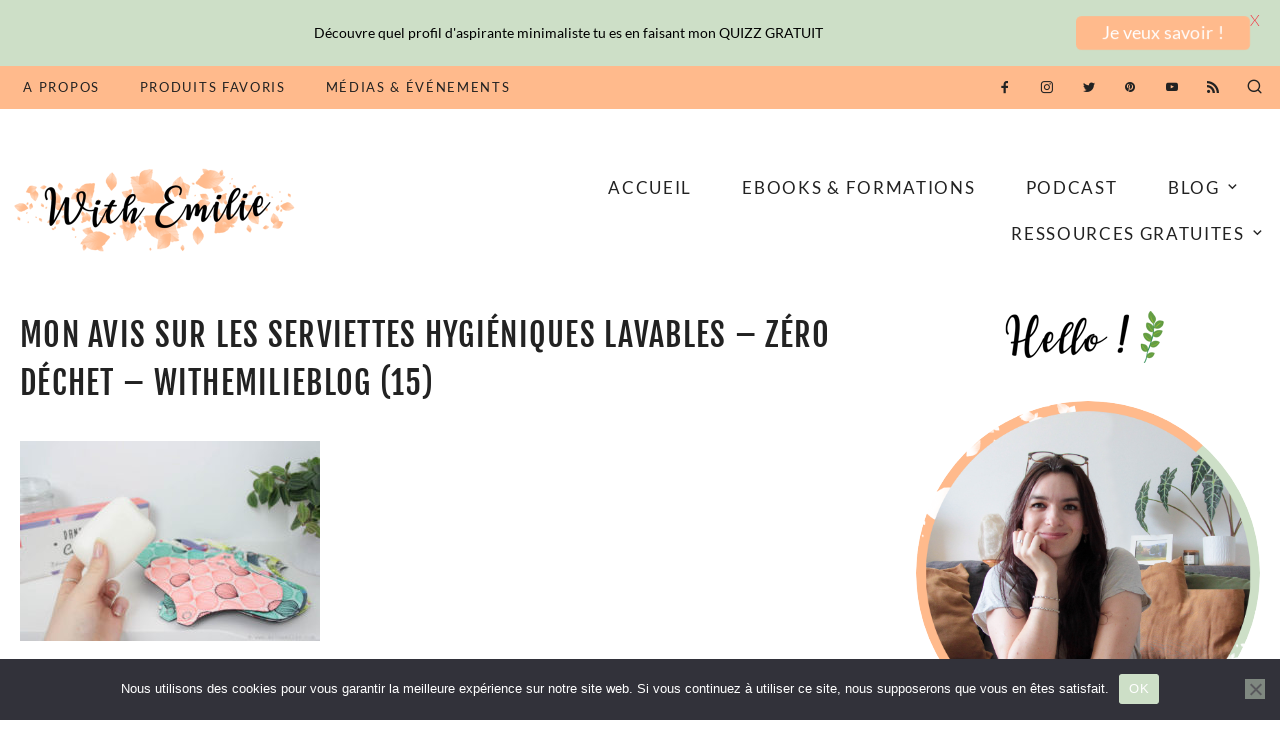

--- FILE ---
content_type: text/html; charset=UTF-8
request_url: https://www.withemilie.com/jai-adopte-les-serviettes-hygieniques-lavables-avis-cout-et-conseils/mon-avis-sur-les-serviettes-hygieniques-lavables-zero-dechet-withemilieblog-15/
body_size: 28041
content:
<!doctype html>
<html lang="fr-FR">
<head>
	<meta charset="UTF-8">
	<meta name="viewport" content="width=device-width, initial-scale=1">
	

	<meta name='robots' content='index, follow, max-image-preview:large, max-snippet:-1, max-video-preview:-1' />
	
	<title>Mon avis sur les serviettes hygiéniques lavables - zéro déchet - WithEmilieBlog (15) | With Emilie | Coach Minimalisme &amp; Simplicité</title>
	<link rel="canonical" href="https://www.withemilie.com/jai-adopte-les-serviettes-hygieniques-lavables-avis-cout-et-conseils/mon-avis-sur-les-serviettes-hygieniques-lavables-zero-dechet-withemilieblog-15/" />
	<meta property="og:locale" content="fr_FR" />
	<meta property="og:type" content="article" />
	<meta property="og:title" content="Mon avis sur les serviettes hygiéniques lavables - zéro déchet - WithEmilieBlog (15) | With Emilie | Coach Minimalisme &amp; Simplicité" />
	<meta property="og:url" content="https://www.withemilie.com/jai-adopte-les-serviettes-hygieniques-lavables-avis-cout-et-conseils/mon-avis-sur-les-serviettes-hygieniques-lavables-zero-dechet-withemilieblog-15/" />
	<meta property="og:site_name" content="With Emilie | Coach Minimalisme &amp; Simplicité" />
	<meta property="article:publisher" content="https://www.facebook.com/withemilie/" />
	<meta property="og:image" content="https://www.withemilie.com/jai-adopte-les-serviettes-hygieniques-lavables-avis-cout-et-conseils/mon-avis-sur-les-serviettes-hygieniques-lavables-zero-dechet-withemilieblog-15" />
	<meta property="og:image:width" content="1037" />
	<meta property="og:image:height" content="691" />
	<meta property="og:image:type" content="image/jpeg" />
	<meta name="twitter:card" content="summary_large_image" />
	<meta name="twitter:site" content="@with_emilie" />
	<script type="application/ld+json" class="yoast-schema-graph">{"@context":"https://schema.org","@graph":[{"@type":"WebPage","@id":"https://www.withemilie.com/jai-adopte-les-serviettes-hygieniques-lavables-avis-cout-et-conseils/mon-avis-sur-les-serviettes-hygieniques-lavables-zero-dechet-withemilieblog-15/","url":"https://www.withemilie.com/jai-adopte-les-serviettes-hygieniques-lavables-avis-cout-et-conseils/mon-avis-sur-les-serviettes-hygieniques-lavables-zero-dechet-withemilieblog-15/","name":"Mon avis sur les serviettes hygiéniques lavables - zéro déchet - WithEmilieBlog (15) | With Emilie | Coach Minimalisme &amp; Simplicité","isPartOf":{"@id":"https://www.withemilie.com/#website"},"primaryImageOfPage":{"@id":"https://www.withemilie.com/jai-adopte-les-serviettes-hygieniques-lavables-avis-cout-et-conseils/mon-avis-sur-les-serviettes-hygieniques-lavables-zero-dechet-withemilieblog-15/#primaryimage"},"image":{"@id":"https://www.withemilie.com/jai-adopte-les-serviettes-hygieniques-lavables-avis-cout-et-conseils/mon-avis-sur-les-serviettes-hygieniques-lavables-zero-dechet-withemilieblog-15/#primaryimage"},"thumbnailUrl":"https://www.withemilie.com/custom-content/uploads/2019/08/Mon-avis-sur-les-serviettes-hygiéniques-lavables-zéro-déchet-WithEmilieBlog-15.jpg","datePublished":"2019-08-18T08:28:06+00:00","breadcrumb":{"@id":"https://www.withemilie.com/jai-adopte-les-serviettes-hygieniques-lavables-avis-cout-et-conseils/mon-avis-sur-les-serviettes-hygieniques-lavables-zero-dechet-withemilieblog-15/#breadcrumb"},"inLanguage":"fr-FR","potentialAction":[{"@type":"ReadAction","target":["https://www.withemilie.com/jai-adopte-les-serviettes-hygieniques-lavables-avis-cout-et-conseils/mon-avis-sur-les-serviettes-hygieniques-lavables-zero-dechet-withemilieblog-15/"]}]},{"@type":"ImageObject","inLanguage":"fr-FR","@id":"https://www.withemilie.com/jai-adopte-les-serviettes-hygieniques-lavables-avis-cout-et-conseils/mon-avis-sur-les-serviettes-hygieniques-lavables-zero-dechet-withemilieblog-15/#primaryimage","url":"https://www.withemilie.com/custom-content/uploads/2019/08/Mon-avis-sur-les-serviettes-hygiéniques-lavables-zéro-déchet-WithEmilieBlog-15.jpg","contentUrl":"https://www.withemilie.com/custom-content/uploads/2019/08/Mon-avis-sur-les-serviettes-hygiéniques-lavables-zéro-déchet-WithEmilieBlog-15.jpg","width":1037,"height":691},{"@type":"BreadcrumbList","@id":"https://www.withemilie.com/jai-adopte-les-serviettes-hygieniques-lavables-avis-cout-et-conseils/mon-avis-sur-les-serviettes-hygieniques-lavables-zero-dechet-withemilieblog-15/#breadcrumb","itemListElement":[{"@type":"ListItem","position":1,"name":"Accueil","item":"https://www.withemilie.com/"},{"@type":"ListItem","position":2,"name":"J&rsquo;ai adopté les serviettes hygiéniques lavables | Avis, coût et conseils","item":"https://www.withemilie.com/jai-adopte-les-serviettes-hygieniques-lavables-avis-cout-et-conseils/"},{"@type":"ListItem","position":3,"name":"Mon avis sur les serviettes hygiéniques lavables &#8211; zéro déchet &#8211; WithEmilieBlog (15)"}]},{"@type":"WebSite","@id":"https://www.withemilie.com/#website","url":"https://www.withemilie.com/","name":"With Emilie | Coach Minimalisme &amp; Simplicité","description":"Minimalisme, budget, désencombrement, produits maison et bien d&#039;autres !","publisher":{"@id":"https://www.withemilie.com/#organization"},"potentialAction":[{"@type":"SearchAction","target":{"@type":"EntryPoint","urlTemplate":"https://www.withemilie.com/?s={search_term_string}"},"query-input":{"@type":"PropertyValueSpecification","valueRequired":true,"valueName":"search_term_string"}}],"inLanguage":"fr-FR"},{"@type":"Organization","@id":"https://www.withemilie.com/#organization","name":"With Emilie","url":"https://www.withemilie.com/","logo":{"@type":"ImageObject","inLanguage":"fr-FR","@id":"https://www.withemilie.com/#/schema/logo/image/","url":"https://www.withemilie.com/custom-content/uploads/2018/09/With-emilie-banner-fall3.png","contentUrl":"https://www.withemilie.com/custom-content/uploads/2018/09/With-emilie-banner-fall3.png","width":600,"height":170,"caption":"With Emilie"},"image":{"@id":"https://www.withemilie.com/#/schema/logo/image/"},"sameAs":["https://www.facebook.com/withemilie/","https://x.com/with_emilie","https://www.instagram.com/with_emilie","https://www.pinterest.com/with_emilie/"]}]}</script>
	
<link rel='dns-prefetch' href='//secure.gravatar.com' />
<link rel='dns-prefetch' href='//stats.wp.com' />
<link rel='dns-prefetch' href='//fonts.googleapis.com' />
<link rel='dns-prefetch' href='//v0.wordpress.com' />
<link rel='dns-prefetch' href='//widgets.wp.com' />
<link href='https://fonts.gstatic.com' crossorigin rel='preconnect' />
<link rel="alternate" type="application/rss+xml" title="With Emilie | Coach Minimalisme &amp; Simplicité &raquo; Flux" href="https://www.withemilie.com/feed/" />
<link rel="alternate" type="application/rss+xml" title="With Emilie | Coach Minimalisme &amp; Simplicité &raquo; Flux des commentaires" href="https://www.withemilie.com/comments/feed/" />
<link rel="alternate" type="application/rss+xml" title="With Emilie | Coach Minimalisme &amp; Simplicité &raquo; Mon avis sur les serviettes hygiéniques lavables &#8211; zéro déchet &#8211; WithEmilieBlog (15) Flux des commentaires" href="https://www.withemilie.com/jai-adopte-les-serviettes-hygieniques-lavables-avis-cout-et-conseils/mon-avis-sur-les-serviettes-hygieniques-lavables-zero-dechet-withemilieblog-15/feed/" />
<link rel="alternate" title="oEmbed (JSON)" type="application/json+oembed" href="https://www.withemilie.com/wp-json/oembed/1.0/embed?url=https%3A%2F%2Fwww.withemilie.com%2Fjai-adopte-les-serviettes-hygieniques-lavables-avis-cout-et-conseils%2Fmon-avis-sur-les-serviettes-hygieniques-lavables-zero-dechet-withemilieblog-15%2F" />
<link rel="alternate" title="oEmbed (XML)" type="text/xml+oembed" href="https://www.withemilie.com/wp-json/oembed/1.0/embed?url=https%3A%2F%2Fwww.withemilie.com%2Fjai-adopte-les-serviettes-hygieniques-lavables-avis-cout-et-conseils%2Fmon-avis-sur-les-serviettes-hygieniques-lavables-zero-dechet-withemilieblog-15%2F&#038;format=xml" />
		
							<script src="//www.googletagmanager.com/gtag/js?id=G-ED6ZLTW7QY"  data-cfasync="false" data-wpfc-render="false" type="text/javascript" async></script>
			<script data-cfasync="false" data-wpfc-render="false" type="text/javascript">
				var mi_version = '9.11.1';
				var mi_track_user = true;
				var mi_no_track_reason = '';
								var MonsterInsightsDefaultLocations = {"page_location":"https:\/\/www.withemilie.com\/jai-adopte-les-serviettes-hygieniques-lavables-avis-cout-et-conseils\/mon-avis-sur-les-serviettes-hygieniques-lavables-zero-dechet-withemilieblog-15\/"};
								if ( typeof MonsterInsightsPrivacyGuardFilter === 'function' ) {
					var MonsterInsightsLocations = (typeof MonsterInsightsExcludeQuery === 'object') ? MonsterInsightsPrivacyGuardFilter( MonsterInsightsExcludeQuery ) : MonsterInsightsPrivacyGuardFilter( MonsterInsightsDefaultLocations );
				} else {
					var MonsterInsightsLocations = (typeof MonsterInsightsExcludeQuery === 'object') ? MonsterInsightsExcludeQuery : MonsterInsightsDefaultLocations;
				}
								var disableStrs = [
										'ga-disable-G-ED6ZLTW7QY',
									];
				/* Function to detect opted out users */
				function __gtagTrackerIsOptedOut() {
					for (var index = 0; index < disableStrs.length; index++) {
						if (document.cookie.indexOf(disableStrs[index] + '=true') > -1) {
							return true;
						}
					}
					return false;
				}
				/* Disable tracking if the opt-out cookie exists. */
				if (__gtagTrackerIsOptedOut()) {
					for (var index = 0; index < disableStrs.length; index++) {
						window[disableStrs[index]] = true;
					}
				}
				/* Opt-out function */
				function __gtagTrackerOptout() {
					for (var index = 0; index < disableStrs.length; index++) {
						document.cookie = disableStrs[index] + '=true; expires=Thu, 31 Dec 2099 23:59:59 UTC; path=/';
						window[disableStrs[index]] = true;
					}
				}
				if ('undefined' === typeof gaOptout) {
					function gaOptout() {
						__gtagTrackerOptout();
					}
				}
								window.dataLayer = window.dataLayer || [];
				window.MonsterInsightsDualTracker = {
					helpers: {},
					trackers: {},
				};
				if (mi_track_user) {
					function __gtagDataLayer() {
						dataLayer.push(arguments);
					}
					function __gtagTracker(type, name, parameters) {
						if (!parameters) {
							parameters = {};
						}
						if (parameters.send_to) {
							__gtagDataLayer.apply(null, arguments);
							return;
						}
						if (type === 'event') {
														parameters.send_to = monsterinsights_frontend.v4_id;
							var hookName = name;
							if (typeof parameters['event_category'] !== 'undefined') {
								hookName = parameters['event_category'] + ':' + name;
							}
							if (typeof MonsterInsightsDualTracker.trackers[hookName] !== 'undefined') {
								MonsterInsightsDualTracker.trackers[hookName](parameters);
							} else {
								__gtagDataLayer('event', name, parameters);
							}
							
						} else {
							__gtagDataLayer.apply(null, arguments);
						}
					}
					__gtagTracker('js', new Date());
					__gtagTracker('set', {
						'developer_id.dZGIzZG': true,
											});
					if ( MonsterInsightsLocations.page_location ) {
						__gtagTracker('set', MonsterInsightsLocations);
					}
										__gtagTracker('config', 'G-ED6ZLTW7QY', {"forceSSL":"true"} );
										window.gtag = __gtagTracker;										(function () {
						/* https://developers.google.com/analytics/devguides/collection/analyticsjs/ */
						/* ga and __gaTracker compatibility shim. */
						var noopfn = function () {
							return null;
						};
						var newtracker = function () {
							return new Tracker();
						};
						var Tracker = function () {
							return null;
						};
						var p = Tracker.prototype;
						p.get = noopfn;
						p.set = noopfn;
						p.send = function () {
							var args = Array.prototype.slice.call(arguments);
							args.unshift('send');
							__gaTracker.apply(null, args);
						};
						var __gaTracker = function () {
							var len = arguments.length;
							if (len === 0) {
								return;
							}
							var f = arguments[len - 1];
							if (typeof f !== 'object' || f === null || typeof f.hitCallback !== 'function') {
								if ('send' === arguments[0]) {
									var hitConverted, hitObject = false, action;
									if ('event' === arguments[1]) {
										if ('undefined' !== typeof arguments[3]) {
											hitObject = {
												'eventAction': arguments[3],
												'eventCategory': arguments[2],
												'eventLabel': arguments[4],
												'value': arguments[5] ? arguments[5] : 1,
											}
										}
									}
									if ('pageview' === arguments[1]) {
										if ('undefined' !== typeof arguments[2]) {
											hitObject = {
												'eventAction': 'page_view',
												'page_path': arguments[2],
											}
										}
									}
									if (typeof arguments[2] === 'object') {
										hitObject = arguments[2];
									}
									if (typeof arguments[5] === 'object') {
										Object.assign(hitObject, arguments[5]);
									}
									if ('undefined' !== typeof arguments[1].hitType) {
										hitObject = arguments[1];
										if ('pageview' === hitObject.hitType) {
											hitObject.eventAction = 'page_view';
										}
									}
									if (hitObject) {
										action = 'timing' === arguments[1].hitType ? 'timing_complete' : hitObject.eventAction;
										hitConverted = mapArgs(hitObject);
										__gtagTracker('event', action, hitConverted);
									}
								}
								return;
							}
							function mapArgs(args) {
								var arg, hit = {};
								var gaMap = {
									'eventCategory': 'event_category',
									'eventAction': 'event_action',
									'eventLabel': 'event_label',
									'eventValue': 'event_value',
									'nonInteraction': 'non_interaction',
									'timingCategory': 'event_category',
									'timingVar': 'name',
									'timingValue': 'value',
									'timingLabel': 'event_label',
									'page': 'page_path',
									'location': 'page_location',
									'title': 'page_title',
									'referrer' : 'page_referrer',
								};
								for (arg in args) {
																		if (!(!args.hasOwnProperty(arg) || !gaMap.hasOwnProperty(arg))) {
										hit[gaMap[arg]] = args[arg];
									} else {
										hit[arg] = args[arg];
									}
								}
								return hit;
							}
							try {
								f.hitCallback();
							} catch (ex) {
							}
						};
						__gaTracker.create = newtracker;
						__gaTracker.getByName = newtracker;
						__gaTracker.getAll = function () {
							return [];
						};
						__gaTracker.remove = noopfn;
						__gaTracker.loaded = true;
						window['__gaTracker'] = __gaTracker;
					})();
									} else {
										console.log("");
					(function () {
						function __gtagTracker() {
							return null;
						}
						window['__gtagTracker'] = __gtagTracker;
						window['gtag'] = __gtagTracker;
					})();
									}
			</script>
							
		<style id='wp-img-auto-sizes-contain-inline-css' type='text/css'>
img:is([sizes=auto i],[sizes^="auto," i]){contain-intrinsic-size:3000px 1500px}
/*# sourceURL=wp-img-auto-sizes-contain-inline-css */
</style>
<link rel='stylesheet' href='https://www.withemilie.com/custom-content/plugins/instagram-feed/css/sbi-styles.min.css' type='text/css' media='all' />
<link rel='stylesheet' href='https://www.withemilie.com/custom-content/plugins/gutenberg/build/styles/block-library/style.css' type='text/css' media='all' />
<style id='classic-theme-styles-inline-css' type='text/css'>
.wp-block-button__link{background-color:#32373c;border-radius:9999px;box-shadow:none;color:#fff;font-size:1.125em;padding:calc(.667em + 2px) calc(1.333em + 2px);text-decoration:none}.wp-block-file__button{background:#32373c;color:#fff}.wp-block-accordion-heading{margin:0}.wp-block-accordion-heading__toggle{background-color:inherit!important;color:inherit!important}.wp-block-accordion-heading__toggle:not(:focus-visible){outline:none}.wp-block-accordion-heading__toggle:focus,.wp-block-accordion-heading__toggle:hover{background-color:inherit!important;border:none;box-shadow:none;color:inherit;padding:var(--wp--preset--spacing--20,1em) 0;text-decoration:none}.wp-block-accordion-heading__toggle:focus-visible{outline:auto;outline-offset:0}
/*# sourceURL=https://www.withemilie.com/custom-content/plugins/gutenberg/build/styles/block-library/classic.css */
</style>
<link rel='stylesheet' href='https://www.withemilie.com/custom-includes/js/mediaelement/mediaelementplayer-legacy.min.css' type='text/css' media='all' />
<link rel='stylesheet' href='https://www.withemilie.com/custom-includes/js/mediaelement/wp-mediaelement.min.css' type='text/css' media='all' />
<style id='jetpack-sharing-buttons-style-inline-css' type='text/css'>
.jetpack-sharing-buttons__services-list{display:flex;flex-direction:row;flex-wrap:wrap;gap:0;list-style-type:none;margin:5px;padding:0}.jetpack-sharing-buttons__services-list.has-small-icon-size{font-size:12px}.jetpack-sharing-buttons__services-list.has-normal-icon-size{font-size:16px}.jetpack-sharing-buttons__services-list.has-large-icon-size{font-size:24px}.jetpack-sharing-buttons__services-list.has-huge-icon-size{font-size:36px}@media print{.jetpack-sharing-buttons__services-list{display:none!important}}.editor-styles-wrapper .wp-block-jetpack-sharing-buttons{gap:0;padding-inline-start:0}ul.jetpack-sharing-buttons__services-list.has-background{padding:1.25em 2.375em}
/*# sourceURL=https://www.withemilie.com/custom-content/plugins/jetpack/_inc/blocks/sharing-buttons/view.css */
</style>
<link rel='stylesheet' href='https://www.withemilie.com/custom-content/plugins/cookie-notice/css/front.min.css' type='text/css' media='all' />
<style id='global-styles-inline-css' type='text/css'>
:root{--wp--preset--aspect-ratio--square: 1;--wp--preset--aspect-ratio--4-3: 4/3;--wp--preset--aspect-ratio--3-4: 3/4;--wp--preset--aspect-ratio--3-2: 3/2;--wp--preset--aspect-ratio--2-3: 2/3;--wp--preset--aspect-ratio--16-9: 16/9;--wp--preset--aspect-ratio--9-16: 9/16;--wp--preset--color--black: #000000;--wp--preset--color--cyan-bluish-gray: #abb8c3;--wp--preset--color--white: #ffffff;--wp--preset--color--pale-pink: #f78da7;--wp--preset--color--vivid-red: #cf2e2e;--wp--preset--color--luminous-vivid-orange: #ff6900;--wp--preset--color--luminous-vivid-amber: #fcb900;--wp--preset--color--light-green-cyan: #7bdcb5;--wp--preset--color--vivid-green-cyan: #00d084;--wp--preset--color--pale-cyan-blue: #8ed1fc;--wp--preset--color--vivid-cyan-blue: #0693e3;--wp--preset--color--vivid-purple: #9b51e0;--wp--preset--gradient--vivid-cyan-blue-to-vivid-purple: linear-gradient(135deg,rgb(6,147,227) 0%,rgb(155,81,224) 100%);--wp--preset--gradient--light-green-cyan-to-vivid-green-cyan: linear-gradient(135deg,rgb(122,220,180) 0%,rgb(0,208,130) 100%);--wp--preset--gradient--luminous-vivid-amber-to-luminous-vivid-orange: linear-gradient(135deg,rgb(252,185,0) 0%,rgb(255,105,0) 100%);--wp--preset--gradient--luminous-vivid-orange-to-vivid-red: linear-gradient(135deg,rgb(255,105,0) 0%,rgb(207,46,46) 100%);--wp--preset--gradient--very-light-gray-to-cyan-bluish-gray: linear-gradient(135deg,rgb(238,238,238) 0%,rgb(169,184,195) 100%);--wp--preset--gradient--cool-to-warm-spectrum: linear-gradient(135deg,rgb(74,234,220) 0%,rgb(151,120,209) 20%,rgb(207,42,186) 40%,rgb(238,44,130) 60%,rgb(251,105,98) 80%,rgb(254,248,76) 100%);--wp--preset--gradient--blush-light-purple: linear-gradient(135deg,rgb(255,206,236) 0%,rgb(152,150,240) 100%);--wp--preset--gradient--blush-bordeaux: linear-gradient(135deg,rgb(254,205,165) 0%,rgb(254,45,45) 50%,rgb(107,0,62) 100%);--wp--preset--gradient--luminous-dusk: linear-gradient(135deg,rgb(255,203,112) 0%,rgb(199,81,192) 50%,rgb(65,88,208) 100%);--wp--preset--gradient--pale-ocean: linear-gradient(135deg,rgb(255,245,203) 0%,rgb(182,227,212) 50%,rgb(51,167,181) 100%);--wp--preset--gradient--electric-grass: linear-gradient(135deg,rgb(202,248,128) 0%,rgb(113,206,126) 100%);--wp--preset--gradient--midnight: linear-gradient(135deg,rgb(2,3,129) 0%,rgb(40,116,252) 100%);--wp--preset--font-size--small: 13px;--wp--preset--font-size--medium: 20px;--wp--preset--font-size--large: 36px;--wp--preset--font-size--x-large: 42px;--wp--preset--font-family--fjalla-one: Fjalla One;--wp--preset--font-family--lato: Lato;--wp--preset--spacing--20: 0.44rem;--wp--preset--spacing--30: 0.67rem;--wp--preset--spacing--40: 1rem;--wp--preset--spacing--50: 1.5rem;--wp--preset--spacing--60: 2.25rem;--wp--preset--spacing--70: 3.38rem;--wp--preset--spacing--80: 5.06rem;--wp--preset--shadow--natural: 6px 6px 9px rgba(0, 0, 0, 0.2);--wp--preset--shadow--deep: 12px 12px 50px rgba(0, 0, 0, 0.4);--wp--preset--shadow--sharp: 6px 6px 0px rgba(0, 0, 0, 0.2);--wp--preset--shadow--outlined: 6px 6px 0px -3px rgb(255, 255, 255), 6px 6px rgb(0, 0, 0);--wp--preset--shadow--crisp: 6px 6px 0px rgb(0, 0, 0);}:where(.is-layout-flex){gap: 0.5em;}:where(.is-layout-grid){gap: 0.5em;}body .is-layout-flex{display: flex;}.is-layout-flex{flex-wrap: wrap;align-items: center;}.is-layout-flex > :is(*, div){margin: 0;}body .is-layout-grid{display: grid;}.is-layout-grid > :is(*, div){margin: 0;}:where(.wp-block-columns.is-layout-flex){gap: 2em;}:where(.wp-block-columns.is-layout-grid){gap: 2em;}:where(.wp-block-post-template.is-layout-flex){gap: 1.25em;}:where(.wp-block-post-template.is-layout-grid){gap: 1.25em;}.has-black-color{color: var(--wp--preset--color--black) !important;}.has-cyan-bluish-gray-color{color: var(--wp--preset--color--cyan-bluish-gray) !important;}.has-white-color{color: var(--wp--preset--color--white) !important;}.has-pale-pink-color{color: var(--wp--preset--color--pale-pink) !important;}.has-vivid-red-color{color: var(--wp--preset--color--vivid-red) !important;}.has-luminous-vivid-orange-color{color: var(--wp--preset--color--luminous-vivid-orange) !important;}.has-luminous-vivid-amber-color{color: var(--wp--preset--color--luminous-vivid-amber) !important;}.has-light-green-cyan-color{color: var(--wp--preset--color--light-green-cyan) !important;}.has-vivid-green-cyan-color{color: var(--wp--preset--color--vivid-green-cyan) !important;}.has-pale-cyan-blue-color{color: var(--wp--preset--color--pale-cyan-blue) !important;}.has-vivid-cyan-blue-color{color: var(--wp--preset--color--vivid-cyan-blue) !important;}.has-vivid-purple-color{color: var(--wp--preset--color--vivid-purple) !important;}.has-black-background-color{background-color: var(--wp--preset--color--black) !important;}.has-cyan-bluish-gray-background-color{background-color: var(--wp--preset--color--cyan-bluish-gray) !important;}.has-white-background-color{background-color: var(--wp--preset--color--white) !important;}.has-pale-pink-background-color{background-color: var(--wp--preset--color--pale-pink) !important;}.has-vivid-red-background-color{background-color: var(--wp--preset--color--vivid-red) !important;}.has-luminous-vivid-orange-background-color{background-color: var(--wp--preset--color--luminous-vivid-orange) !important;}.has-luminous-vivid-amber-background-color{background-color: var(--wp--preset--color--luminous-vivid-amber) !important;}.has-light-green-cyan-background-color{background-color: var(--wp--preset--color--light-green-cyan) !important;}.has-vivid-green-cyan-background-color{background-color: var(--wp--preset--color--vivid-green-cyan) !important;}.has-pale-cyan-blue-background-color{background-color: var(--wp--preset--color--pale-cyan-blue) !important;}.has-vivid-cyan-blue-background-color{background-color: var(--wp--preset--color--vivid-cyan-blue) !important;}.has-vivid-purple-background-color{background-color: var(--wp--preset--color--vivid-purple) !important;}.has-black-border-color{border-color: var(--wp--preset--color--black) !important;}.has-cyan-bluish-gray-border-color{border-color: var(--wp--preset--color--cyan-bluish-gray) !important;}.has-white-border-color{border-color: var(--wp--preset--color--white) !important;}.has-pale-pink-border-color{border-color: var(--wp--preset--color--pale-pink) !important;}.has-vivid-red-border-color{border-color: var(--wp--preset--color--vivid-red) !important;}.has-luminous-vivid-orange-border-color{border-color: var(--wp--preset--color--luminous-vivid-orange) !important;}.has-luminous-vivid-amber-border-color{border-color: var(--wp--preset--color--luminous-vivid-amber) !important;}.has-light-green-cyan-border-color{border-color: var(--wp--preset--color--light-green-cyan) !important;}.has-vivid-green-cyan-border-color{border-color: var(--wp--preset--color--vivid-green-cyan) !important;}.has-pale-cyan-blue-border-color{border-color: var(--wp--preset--color--pale-cyan-blue) !important;}.has-vivid-cyan-blue-border-color{border-color: var(--wp--preset--color--vivid-cyan-blue) !important;}.has-vivid-purple-border-color{border-color: var(--wp--preset--color--vivid-purple) !important;}.has-vivid-cyan-blue-to-vivid-purple-gradient-background{background: var(--wp--preset--gradient--vivid-cyan-blue-to-vivid-purple) !important;}.has-light-green-cyan-to-vivid-green-cyan-gradient-background{background: var(--wp--preset--gradient--light-green-cyan-to-vivid-green-cyan) !important;}.has-luminous-vivid-amber-to-luminous-vivid-orange-gradient-background{background: var(--wp--preset--gradient--luminous-vivid-amber-to-luminous-vivid-orange) !important;}.has-luminous-vivid-orange-to-vivid-red-gradient-background{background: var(--wp--preset--gradient--luminous-vivid-orange-to-vivid-red) !important;}.has-very-light-gray-to-cyan-bluish-gray-gradient-background{background: var(--wp--preset--gradient--very-light-gray-to-cyan-bluish-gray) !important;}.has-cool-to-warm-spectrum-gradient-background{background: var(--wp--preset--gradient--cool-to-warm-spectrum) !important;}.has-blush-light-purple-gradient-background{background: var(--wp--preset--gradient--blush-light-purple) !important;}.has-blush-bordeaux-gradient-background{background: var(--wp--preset--gradient--blush-bordeaux) !important;}.has-luminous-dusk-gradient-background{background: var(--wp--preset--gradient--luminous-dusk) !important;}.has-pale-ocean-gradient-background{background: var(--wp--preset--gradient--pale-ocean) !important;}.has-electric-grass-gradient-background{background: var(--wp--preset--gradient--electric-grass) !important;}.has-midnight-gradient-background{background: var(--wp--preset--gradient--midnight) !important;}.has-small-font-size{font-size: var(--wp--preset--font-size--small) !important;}.has-medium-font-size{font-size: var(--wp--preset--font-size--medium) !important;}.has-large-font-size{font-size: var(--wp--preset--font-size--large) !important;}.has-x-large-font-size{font-size: var(--wp--preset--font-size--x-large) !important;}.has-fjalla-one-font-family{font-family: var(--wp--preset--font-family--fjalla-one) !important;}.has-lato-font-family{font-family: var(--wp--preset--font-family--lato) !important;}
:where(.wp-block-columns.is-layout-flex){gap: 2em;}:where(.wp-block-columns.is-layout-grid){gap: 2em;}
:root :where(.wp-block-pullquote){font-size: 1.5em;line-height: 1.6;}
:where(.wp-block-post-template.is-layout-flex){gap: 1.25em;}:where(.wp-block-post-template.is-layout-grid){gap: 1.25em;}
:where(.wp-block-term-template.is-layout-flex){gap: 1.25em;}:where(.wp-block-term-template.is-layout-grid){gap: 1.25em;}
/*# sourceURL=global-styles-inline-css */
</style>
<link rel='stylesheet' href='https://fonts.googleapis.com/css?family=Lato%3A400%2C500%2C600%2C700' type='text/css' media='all' />
<link rel='stylesheet' href='https://www.withemilie.com/custom-content/plugins/simple-embed-code/css/video-container.min.css' type='text/css' media='all' />
<link rel='stylesheet' href='https://www.withemilie.com/custom-includes/css/dashicons.min.css' type='text/css' media='all' />
<link rel='stylesheet' href='https://www.withemilie.com/custom-content/plugins/to-top/public/css/to-top-public.css' type='text/css' media='all' />
<link rel='stylesheet' href='https://www.withemilie.com/custom-content/themes/love-rachel/style.css' type='text/css' media='all' />
<style id='love-rachel-style-inline-css' type='text/css'>
	/* Base Colour Background */
	.base-color-bg, .main-navigation .menu .sub-menu, #site-navigation, footer.site-footer, .widget_yikes_easy_mc_widget, #mobile-navigation, #mobile-navigation.sticky, #mobile-navigation .mobile-menu-container, .popup-search, .widget.fullwidth, .top-slider.slider-overlay article.slick-slide .entry-header {
		background-color: #ffba8c;
		color: #222222;
	}
	.sub-menu a, .footer-info, .site-info a, .footer-container.big-menu .social-media-icons a, footer .menu li a, .footer-container.big-menu .footer-widgets .widgettitle, .footer-container.big-menu .footer-widgets .widget-title, .main-navigation .menu-container a, #site-navigation .menu a, #site-navigation .social-media-icons a, .main-navigation .social-search-container .cart-contents, .footer-container.big-menu .site-info, #mobile-navigation .cart-contents, .main-navigation .menu-toggle, .main-navigation .close.icon-delete, .popup-search h2, #secondary .about-widget.fullwidth .about-content .about-text, .footer-widgets .about-widget .about-content .about-text, #secondary .widget_yikes_easy_mc_widget .widget-title, .top-slider.slider-overlay article.slick-slide .entry-header .entry-title a, .top-slider.slider-overlay article.slick-slide .entry-header .entry-meta a, .top-slider.slider-overlay article.slick-slide .entry-header .entry-meta, .top-slider.slider-overlay article.slick-slide .entry-header .readmore, #secondary .about-widget.fullwidth .about-content .widget-title, .footer-widgets .about-widget .about-content .widget-title, #secondary .about-widget .about-content a, .footer-widgets .about-widget .about-content a, #secondary .widget.fullwidth .widget-title, #secondary .widget.fullwidth .widgettitle, #secondary .widget.fullwidth.widget_categories li a {
		color: #222222!important;
	}
	#secondary .widget.fullwidth.widget_categories li {
		border-color: #222222	}
	#mobile-navigation .menu li a, #mobile-navigation .social-media-icons a, .widget_yikes_easy_mc_widget .widgettitle, .widget_yikes_easy_mc_widget .widget-title, .widget:not(.null-instagram-feed) ul li a, .widget:not(.wp-my-instagram) ul li a {
		color: #222222;
	}
	.woocommerce .button, .widget:not(.null-instagram-feed) ul li, .widget:not(.wp-my-instagram) ul li {
		background-color: #ffba8c!important;
		color: #222222!important;
	}
	.shop-the-post-widget {
		border-color: #ffba8c	}
	/* Accent Color */
	.woocommerce-store-notice, p.demo_store, .woocommerce .woocommerce-store-notice, .woocommerce-page .woocommerce-store-notice, input[type="submit"], .woocommerce #primary .entry-header {
		background-color: #cddfc7;
		color: #222222;
	}
	.woocommerce-page #primary .entry-header,.woocommerce #payment #place_order, .woocommerce-page #payment #place_order, #secondary .about-widget .about-content a:hover, .footer-widgets .about-widget .about-content a:hover, .about-widget .about-content a:hover, button:hover, #secondary .about-widget .about-content a, .about-widget .about-content a {
		background-color: #cddfc7!important;
		color: #222222!important;
	}
	#category-filter button:hover {
		background-color: transparent!important;
	}
	.woocommerce #primary .entry-header, .woocommerce-page #primary .entry-header .entry-title, #secondary .widget.fullwidth.widget_categories li:hover a {
		color: #222222!important;
	}
	.entry-content a:hover, .social-media-icons a:hover, .share a:hover, .nav-links a:hover, .category-thumbnails #category-filter button.btn.selected, .category-thumbnails #category-filter button.btn:hover, .category-posts article .posted-on a, .centered-slider article.slick-slide .entry-header .entry-meta a:hover, .centered-slider article.slick-slide .entry-header .entry-title a:hover, .top-slider article.slick-slide .entry-header .entry-meta a:hover, .top-slider article.slick-slide .entry-header .entry-title a:hover, .entry-meta a:hover, .youtube-gallery .youtube-thumb::after, blockquote::before, .wp-block-quote::before, .main-navigation .menu-container a:hover, .main-navigation .menu a:hover, .thumbnails-row .thumbnail span:hover, .thumbnails-row .thumbnail a:hover,.popular-posts .entry-meta a, .featured-row .entry-meta a, .site-header a .first, #primary.static-homepage p a  {
		color: #cddfc7!important;
	}
	.centered-slider .slick-dots li.slick-active, .top-slider .slick-dots li.slick-active, .category-thumbnails #category-filter button.btn::before, .category-thumbnails #category-filter button.btn::after, .about-widget .widget-content .about-image .bg, .widget:not(.null-instagram-feed) ul li:hover, .widget:not(.wp-my-instagram) ul li:hover, button:not(.menu-toggle), input[type="button"], input[type="reset"], input[type="submit"]  {
		background-color: #cddfc7!important;
	}
	.centered-slider .slick-dots li, .top-slider .slick-dots li, .shop-the-post-widget h3, .page-template-page-shop .site-main .shopping-menu h4, .page-template-default .entry-content a, .page-template-default .entry-content a:hover, .centered-slider article.slick-slide .entry-header .entry-meta .cat-links, .top-slider article.slick-slide .entry-header .entry-meta .cat-links, #related-posts h3.related-title span, #secondary .widget-title, #secondary .widgettitle, .single-post .entry-content a {
		border-color: #cddfc7	}
	.about-widget.fullwidth .widget-content .about-image .bg, .woocommerce span.onsale, button, input[type="button"], input[type="reset"], input[type="submit"], #secondary .about-widget .about-content a  {
		background-color: #cddfc7;
		color: #222222;
	}
	.widget:not(.null-instagram-feed) ul li:hover a, .widget:not(.wp-my-instagram) ul li:hover a {
		color: #222222;
	}
    
/*# sourceURL=love-rachel-style-inline-css */
</style>
<link rel='stylesheet' href='https://www.withemilie.com/custom-content/themes/rachel-child/style.css' type='text/css' media='all' />
<link rel='stylesheet' href='https://www.withemilie.com/custom-content/themes/love-rachel/assets/css/slick.css' type='text/css' media='all' />
<link rel='stylesheet' href='https://www.withemilie.com/custom-content/plugins/elementor/assets/css/frontend.min.css' type='text/css' media='all' />
<link rel='stylesheet' href='https://www.withemilie.com/custom-content/plugins/essential-addons-for-elementor-lite/assets/front-end/css/view/general.min.css' type='text/css' media='all' />
<script type="text/javascript" src="https://www.withemilie.com/custom-content/plugins/google-analytics-for-wordpress/assets/js/frontend-gtag.min.js" id="monsterinsights-frontend-script-js" async="async" data-wp-strategy="async"></script>
<script data-cfasync="false" data-wpfc-render="false" type="text/javascript" id='monsterinsights-frontend-script-js-extra'>/* <![CDATA[ */
var monsterinsights_frontend = {"js_events_tracking":"true","download_extensions":"doc,pdf,ppt,zip,xls,docx,pptx,xlsx","inbound_paths":"[]","home_url":"https:\/\/www.withemilie.com","hash_tracking":"false","v4_id":"G-ED6ZLTW7QY"};/* ]]> */
</script>
<script type="text/javascript" id="cookie-notice-front-js-before">
/* <![CDATA[ */
var cnArgs = {"ajaxUrl":"https:\/\/www.withemilie.com\/wp-admin\/admin-ajax.php","nonce":"d938d80fb3","hideEffect":"fade","position":"bottom","onScroll":false,"onScrollOffset":100,"onClick":false,"cookieName":"cookie_notice_accepted","cookieTime":2592000,"cookieTimeRejected":2592000,"globalCookie":false,"redirection":false,"cache":true,"revokeCookies":false,"revokeCookiesOpt":"automatic"};
//# sourceURL=cookie-notice-front-js-before
/* ]]> */
</script>
<script type="text/javascript" src="https://www.withemilie.com/custom-content/plugins/cookie-notice/js/front.min.js" id="cookie-notice-front-js"></script>
<script type="text/javascript" src="https://www.withemilie.com/custom-includes/js/jquery/jquery.min.js" id="jquery-core-js"></script>
<script type="text/javascript" src="https://www.withemilie.com/custom-includes/js/jquery/jquery-migrate.min.js" id="jquery-migrate-js"></script>
<script type="text/javascript" id="to-top-js-extra">
/* <![CDATA[ */
var to_top_options = {"scroll_offset":"100","icon_opacity":"100","style":"icon","icon_type":"dashicons-arrow-up-alt","icon_color":"#000000","icon_bg_color":"#cddfc7","icon_size":"32","border_radius":"0","image":"https://www.withemilie.com/custom-content/plugins/to-top/admin/images/default.png","image_width":"65","image_alt":"","location":"bottom-right","margin_x":"20","margin_y":"20","show_on_admin":"1","enable_autohide":"1","autohide_time":"4","enable_hide_small_device":"1","small_device_max_width":"640","reset":"0"};
//# sourceURL=to-top-js-extra
/* ]]> */
</script>
<script async type="text/javascript" src="https://www.withemilie.com/custom-content/plugins/to-top/public/js/to-top-public.js" id="to-top-js"></script>

<script>(function(w,d,s,l,i){w[l]=w[l]||[];w[l].push({'gtm.start':
new Date().getTime(),event:'gtm.js'});var f=d.getElementsByTagName(s)[0],
j=d.createElement(s),dl=l!='dataLayer'?'&l='+l:'';j.async=true;j.src=
'https://www.googletagmanager.com/gtm.js?id='+i+dl;f.parentNode.insertBefore(j,f);
})(window,document,'script','dataLayer','GTM-N2Q66G3V');</script>


<meta name="p:domain_verify" content="9e657443437d6ce62c038c5c779bd906"/>

<meta name="p:domain_verify" content="9e657443437d6ce62c038c5c779bd906"/><style id="mystickymenu" type="text/css">#mysticky-nav { width:100%; position: static; height: auto !important; }#mysticky-nav.wrapfixed { position:fixed; left: 0px; margin-top:0px;  z-index: 99990; -webkit-transition: 0.3s; -moz-transition: 0.3s; -o-transition: 0.3s; transition: 0.3s; -ms-filter:"progid:DXImageTransform.Microsoft.Alpha(Opacity=90)"; filter: alpha(opacity=90); opacity:0.9; background-color: #cddfc7;}#mysticky-nav.wrapfixed .myfixed{ background-color: #cddfc7; position: relative;top: auto;left: auto;right: auto;}#mysticky-nav .myfixed { margin:0 auto; float:none; border:0px; background:none; max-width:100%; }</style>			<style type="text/css">
																															</style>
				<style>img#wpstats{display:none}</style>
				<style type="text/css">.pp-podcast {opacity: 0;}</style>
		
			<style>
				.e-con.e-parent:nth-of-type(n+4):not(.e-lazyloaded):not(.e-no-lazyload),
				.e-con.e-parent:nth-of-type(n+4):not(.e-lazyloaded):not(.e-no-lazyload) * {
					background-image: none !important;
				}
				@media screen and (max-height: 1024px) {
					.e-con.e-parent:nth-of-type(n+3):not(.e-lazyloaded):not(.e-no-lazyload),
					.e-con.e-parent:nth-of-type(n+3):not(.e-lazyloaded):not(.e-no-lazyload) * {
						background-image: none !important;
					}
				}
				@media screen and (max-height: 640px) {
					.e-con.e-parent:nth-of-type(n+2):not(.e-lazyloaded):not(.e-no-lazyload),
					.e-con.e-parent:nth-of-type(n+2):not(.e-lazyloaded):not(.e-no-lazyload) * {
						background-image: none !important;
					}
				}
			</style>
			<link rel="icon" href="https://www.withemilie.com/custom-content/uploads/2025/12/cropped-logo-onglet-WE-300x300.jpg" sizes="32x32" />
<link rel="icon" href="https://www.withemilie.com/custom-content/uploads/2025/12/cropped-logo-onglet-WE-300x300.jpg" sizes="192x192" />
<link rel="apple-touch-icon" href="https://www.withemilie.com/custom-content/uploads/2025/12/cropped-logo-onglet-WE-300x300.jpg" />
<meta name="msapplication-TileImage" content="https://www.withemilie.com/custom-content/uploads/2025/12/cropped-logo-onglet-WE-300x300.jpg" />
	<style id="mysticky-welcomebar-inline-css">
	.mysticky-welcomebar-fixed , .mysticky-welcomebar-fixed * {
		-webkit-box-sizing: border-box;
		-moz-box-sizing: border-box;
		box-sizing: border-box;
	}
	.mysticky-welcomebar-fixed {
		background-color: #cddfc7;
		font-family: Lato;
		position: fixed;
		left: 0;
		right: 0;
		z-index: 9999999;
		opacity: 0;
	}
	.mysticky-welcomebar-fixed-wrap {
		min-height: 60px;
		padding: 20px 50px;
		display: flex;
		align-items: center;
		justify-content: center;
		width: 100%;
		height: 100%;
	}
	.mysticky-welcomebar-fixed-wrap .mysticky-welcomebar-content {
		flex: 1;
		text-align:center;
	}
	.mysticky-welcomebar-animation {
		-webkit-transition: all 1s ease 0s;
		-moz-transition: all 1s ease 0s;
		transition: all 1s ease 0s;
	}
	.mysticky-welcomebar-position-top {
		top:0;
	}
	.mysticky-welcomebar-position-bottom {
		bottom:0;
	}
	.mysticky-welcomebar-position-top.mysticky-welcomebar-entry-effect-slide-in {
		top: -60px;
	}
	.mysticky-welcomebar-position-bottom.mysticky-welcomebar-entry-effect-slide-in {
		bottom: -60px;
	}
	.mysticky-welcomebar-entry-effect-fade {
		opacity: 0;
	}
	.mysticky-welcomebar-entry-effect-none {
		display: none;
	}
	.mysticky-welcomebar-fixed .mysticky-welcomebar-content p a{
		text-decoration: underline;
		text-decoration-thickness: 1px;
		text-underline-offset: 0.25ch;
	}
	.mysticky-welcomebar-fixed .mysticky-welcomebar-content p a,
	.mysticky-welcomebar-fixed .mysticky-welcomebar-content p {
		color: #000000;
		font-size: 14px;
		margin: 0;
		padding: 0;
		line-height: 1.2;
		font-weight: 400;
		font-family:Lato	}
	.mysticky-welcomebar-fixed .mysticky-welcomebar-btn {
		/*padding-left: 30px;*/
		display: none;
		line-height: 1;
		margin-left: 10px;
	}
	.mysticky-welcomebar-fixed.mysticky-welcomebar-btn-desktop .mysticky-welcomebar-btn {
		display: block;
		position: relative;
	}
	.mysticky-welcomebar-fixed .mysticky-welcomebar-btn a {
		background-color: #ffba8c;
		font-family: inherit;
		color: #ffffff;
		border-radius: 4px;
		text-decoration: none;
		display: inline-block;
		vertical-align: top;
		line-height: 1.2;
		font-size: 14px;
		font-weight: 400;
		padding: 5px 20px;
		white-space: nowrap;
	}
	  
	.mysticky-welcomebar-fixed .mysticky-welcomebar-btn a:hover {
		/*opacity: 0.7;*/
		 color: #000000; 				
		-moz-box-shadow: 1px 2px 4px rgba(0, 0, 0,0.5);
		-webkit-box-shadow: 1px 2px 4px rgba(0, 0, 0, 0.5);
		box-shadow: 1px 2px 4px rgba(0, 0, 0, 0.5);
	}
			  
	.mysticky-welcomebar-btn a:after {
		background: #ffddcc;
		z-index: -1;
		border-radius: 4px;
	}
	.mysticky-welcomebar-btn a:before,
	.mysticky-welcomebar-btn a:after {
		background: #ffddcc;
		z-index: -1;
	}
		.mysticky-welcomebar-fixed .mysticky-welcomebar-close {
		display: none;
		vertical-align: top;
		width: 30px;
		height: 30px;
		text-align: center;
		line-height: 30px;
		border-radius: 5px;
		color: #000;
		position: absolute;
		top: 5px;
		right: 10px;
		outline: none;		
		text-decoration: none;
		text-shadow: 0 0 0px #fff;
		-webkit-transition: all 0.5s ease 0s;
		-moz-transition: all 0.5s ease 0s;
		transition: all 0.5s ease 0s;
		-webkit-transform-origin: 50% 50%;
		-moz-transform-origin: 50% 50%;
		transform-origin: 50% 50%;
	}
	.mysticky-welcomebar-fixed .mysticky-welcomebar-close:hover {
		opacity: 1;
		-webkit-transform: rotate(180deg);
		-moz-transform: rotate(180deg);
		transform: rotate(180deg);
	}
	.mysticky-welcomebar-fixed .mysticky-welcomebar-close span.dashicons {
		font-size: 27px;
	}
	.mysticky-welcomebar-fixed.mysticky-welcomebar-showx-desktop .mysticky-welcomebar-close {
		display: inline-block;
		cursor: pointer;
	}	
	/* Animated Buttons */
		.mysticky-welcomebar-btn a {
			-webkit-animation-duration: 1s;
			animation-duration: 1s;
		}
		@-webkit-keyframes flash {
			from,
			50%,
			to {
				opacity: 1;
			}
			25%,
			75% {
				opacity: 0;
			}
		}
		@keyframes flash {
			from,
			50%,
			to {
				opacity: 1;
			}
			25%,
			75% {
				opacity: 0;
			}
		}
		.mysticky-welcomebar-attention-flash.animation-start .mysticky-welcomebar-btn a {
			-webkit-animation-name: flash;
			animation-name: flash;
		}
		
		@keyframes shake {
			from,
			to {
				-webkit-transform: translate3d(0, 0, 0);
				transform: translate3d(0, 0, 0);
			}
			10%,
			30%,
			50%,
			70%,
			90% {
				-webkit-transform: translate3d(-10px, 0, 0);
				transform: translate3d(-10px, 0, 0);
			}
			20%,
			40%,
			60%,
			80% {
				-webkit-transform: translate3d(10px, 0, 0);
				transform: translate3d(10px, 0, 0);
			}
		}
		.mysticky-welcomebar-attention-shake.animation-start .mysticky-welcomebar-btn a {
			-webkit-animation-name: shake;
			animation-name: shake;
		}
		
		@-webkit-keyframes swing {
			20% {
				-webkit-transform: rotate3d(0, 0, 1, 15deg);
				transform: rotate3d(0, 0, 1, 15deg);
			}
			40% {
				-webkit-transform: rotate3d(0, 0, 1, -10deg);
				transform: rotate3d(0, 0, 1, -10deg);
			}
			60% {
				-webkit-transform: rotate3d(0, 0, 1, 5deg);
				transform: rotate3d(0, 0, 1, 5deg);
			}
			80% {
				-webkit-transform: rotate3d(0, 0, 1, -5deg);
				transform: rotate3d(0, 0, 1, -5deg);
			}
	
			to {
				-webkit-transform: rotate3d(0, 0, 1, 0deg);
				transform: rotate3d(0, 0, 1, 0deg);
			}
		}
		@keyframes swing {
			20% {
				-webkit-transform: rotate3d(0, 0, 1, 15deg);
				transform: rotate3d(0, 0, 1, 15deg);
			}
			40% {
				-webkit-transform: rotate3d(0, 0, 1, -10deg);
				transform: rotate3d(0, 0, 1, -10deg);
			}
			60% {
				-webkit-transform: rotate3d(0, 0, 1, 5deg);
				transform: rotate3d(0, 0, 1, 5deg);
			}
			80% {
				-webkit-transform: rotate3d(0, 0, 1, -5deg);
				transform: rotate3d(0, 0, 1, -5deg);
			}
			to {
				-webkit-transform: rotate3d(0, 0, 1, 0deg);
				transform: rotate3d(0, 0, 1, 0deg);
			}
		}
		.mysticky-welcomebar-attention-swing.animation-start .mysticky-welcomebar-btn a {
			-webkit-transform-origin: top center;
			transform-origin: top center;
			-webkit-animation-name: swing;
			animation-name: swing;
		}
		
		@-webkit-keyframes tada {
			from {
				-webkit-transform: scale3d(1, 1, 1);
				transform: scale3d(1, 1, 1);
			}
			10%,
			20% {
				-webkit-transform: scale3d(0.9, 0.9, 0.9) rotate3d(0, 0, 1, -3deg);
				transform: scale3d(0.9, 0.9, 0.9) rotate3d(0, 0, 1, -3deg);
			}
			30%,
			50%,
			70%,
			90% {
				-webkit-transform: scale3d(1.1, 1.1, 1.1) rotate3d(0, 0, 1, 3deg);
				transform: scale3d(1.1, 1.1, 1.1) rotate3d(0, 0, 1, 3deg);
			}
			40%,
			60%,
			80% {
				-webkit-transform: scale3d(1.1, 1.1, 1.1) rotate3d(0, 0, 1, -3deg);
				transform: scale3d(1.1, 1.1, 1.1) rotate3d(0, 0, 1, -3deg);
			}
			to {
				-webkit-transform: scale3d(1, 1, 1);
				transform: scale3d(1, 1, 1);
			}
		}
		@keyframes tada {
			from {
				-webkit-transform: scale3d(1, 1, 1);
				transform: scale3d(1, 1, 1);
			}
			10%,
			20% {
				-webkit-transform: scale3d(0.9, 0.9, 0.9) rotate3d(0, 0, 1, -3deg);
				transform: scale3d(0.9, 0.9, 0.9) rotate3d(0, 0, 1, -3deg);
			}
			30%,
			50%,
			70%,
			90% {
				-webkit-transform: scale3d(1.1, 1.1, 1.1) rotate3d(0, 0, 1, 3deg);
				transform: scale3d(1.1, 1.1, 1.1) rotate3d(0, 0, 1, 3deg);
			}
			40%,
			60%,
			80% {
				-webkit-transform: scale3d(1.1, 1.1, 1.1) rotate3d(0, 0, 1, -3deg);
				transform: scale3d(1.1, 1.1, 1.1) rotate3d(0, 0, 1, -3deg);
			}
			to {
				-webkit-transform: scale3d(1, 1, 1);
				transform: scale3d(1, 1, 1);
			}
		}
		.mysticky-welcomebar-attention-tada.animation-start .mysticky-welcomebar-btn a {
			-webkit-animation-name: tada;
			animation-name: tada;
		}
		
		@-webkit-keyframes heartBeat {
			0% {
				-webkit-transform: scale(1);
				transform: scale(1);
			}
			14% {
				-webkit-transform: scale(1.3);
				transform: scale(1.3);
			}
			28% {
				-webkit-transform: scale(1);
				transform: scale(1);
			}
			42% {
				-webkit-transform: scale(1.3);
				transform: scale(1.3);
			}
			70% {
				-webkit-transform: scale(1);
				transform: scale(1);
			}
		}
		@keyframes heartBeat {
			0% {
				-webkit-transform: scale(1);
				transform: scale(1);
			}
			14% {
				-webkit-transform: scale(1.3);
				transform: scale(1.3);
			}
			28% {
				-webkit-transform: scale(1);
				transform: scale(1);
			}
			42% {
				-webkit-transform: scale(1.3);
				transform: scale(1.3);
			}
			70% {
				-webkit-transform: scale(1);
				transform: scale(1);
			}
		}
		.mysticky-welcomebar-attention-heartbeat.animation-start .mysticky-welcomebar-btn a {
		  -webkit-animation-name: heartBeat;
		  animation-name: heartBeat;
		  -webkit-animation-duration: 1.3s;
		  animation-duration: 1.3s;
		  -webkit-animation-timing-function: ease-in-out;
		  animation-timing-function: ease-in-out;
		}
		
		@-webkit-keyframes wobble {
			from {
				-webkit-transform: translate3d(0, 0, 0);
				transform: translate3d(0, 0, 0);
			}
			15% {
				-webkit-transform: translate3d(-25%, 0, 0) rotate3d(0, 0, 1, -5deg);
				transform: translate3d(-25%, 0, 0) rotate3d(0, 0, 1, -5deg);
			}
			30% {
				-webkit-transform: translate3d(20%, 0, 0) rotate3d(0, 0, 1, 3deg);
				transform: translate3d(20%, 0, 0) rotate3d(0, 0, 1, 3deg);
			}
			45% {
				-webkit-transform: translate3d(-15%, 0, 0) rotate3d(0, 0, 1, -3deg);
				transform: translate3d(-15%, 0, 0) rotate3d(0, 0, 1, -3deg);
			}
			60% {
				-webkit-transform: translate3d(10%, 0, 0) rotate3d(0, 0, 1, 2deg);
				transform: translate3d(10%, 0, 0) rotate3d(0, 0, 1, 2deg);
			}
			75% {
				-webkit-transform: translate3d(-5%, 0, 0) rotate3d(0, 0, 1, -1deg);
				transform: translate3d(-5%, 0, 0) rotate3d(0, 0, 1, -1deg);
			}
			to {
				-webkit-transform: translate3d(0, 0, 0);
				transform: translate3d(0, 0, 0);
			}
		}
		@keyframes wobble {
			from {
				-webkit-transform: translate3d(0, 0, 0);
				transform: translate3d(0, 0, 0);
			}
			15% {
				-webkit-transform: translate3d(-25%, 0, 0) rotate3d(0, 0, 1, -5deg);
				transform: translate3d(-25%, 0, 0) rotate3d(0, 0, 1, -5deg);
			}
			30% {
				-webkit-transform: translate3d(20%, 0, 0) rotate3d(0, 0, 1, 3deg);
				transform: translate3d(20%, 0, 0) rotate3d(0, 0, 1, 3deg);
			}
			45% {
				-webkit-transform: translate3d(-15%, 0, 0) rotate3d(0, 0, 1, -3deg);
				transform: translate3d(-15%, 0, 0) rotate3d(0, 0, 1, -3deg);
			}
			60% {
				-webkit-transform: translate3d(10%, 0, 0) rotate3d(0, 0, 1, 2deg);
				transform: translate3d(10%, 0, 0) rotate3d(0, 0, 1, 2deg);
			}
			75% {
				-webkit-transform: translate3d(-5%, 0, 0) rotate3d(0, 0, 1, -1deg);
				transform: translate3d(-5%, 0, 0) rotate3d(0, 0, 1, -1deg);
			}
			to {
				-webkit-transform: translate3d(0, 0, 0);
				transform: translate3d(0, 0, 0);
			}
		}
		
		.mysticky-welcomebar-attention-wobble.animation-start .mysticky-welcomebar-btn a {
			-webkit-animation-name: wobble;
			animation-name: wobble;
		}
		/* 210824 */
		@media only screen and (min-width: 481px) {
			.mysticky-welcomebar-fixed-wrap.mysticky-welcomebar-position-left {
				justify-content: flex-start;
			}
			.mysticky-welcomebar-fixed-wrap.mysticky-welcomebar-position-center {
				justify-content: center;
			}
			.mysticky-welcomebar-fixed-wrap.mysticky-welcomebar-position-right  {
				justify-content: flex-end;
			}
			.mysticky-welcomebar-fixed-wrap.mysticky-welcomebar-position-left .mysticky-welcomebar-content,
			.mysticky-welcomebar-fixed-wrap.mysticky-welcomebar-position-center .mysticky-welcomebar-content,
			.mysticky-welcomebar-fixed-wrap.mysticky-welcomebar-position-right .mysticky-welcomebar-content {
				flex: unset;
			}
		}
		
		@media only screen and (min-width: 768px) {
			.mysticky-welcomebar-display-desktop.mysticky-welcomebar-entry-effect-fade.entry-effect {
				opacity: 1;
			}
			.mysticky-welcomebar-display-desktop.mysticky-welcomebar-entry-effect-none.entry-effect {
				display: block;
			}
			.mysticky-welcomebar-display-desktop.mysticky-welcomebar-position-top.mysticky-welcomebar-fixed ,
			.mysticky-welcomebar-display-desktop.mysticky-welcomebar-position-top.mysticky-welcomebar-entry-effect-slide-in.entry-effect.mysticky-welcomebar-fixed {
				top: 0;			
			}
			.mysticky-welcomebar-display-desktop.mysticky-welcomebar-position-bottom.mysticky-welcomebar-fixed ,
			.mysticky-welcomebar-display-desktop.mysticky-welcomebar-position-bottom.mysticky-welcomebar-entry-effect-slide-in.entry-effect.mysticky-welcomebar-fixed {
				bottom: 0;
			}	
		}
		@media only screen and (max-width: 767px) {
			.mysticky-welcomebar-display-mobile.mysticky-welcomebar-entry-effect-fade.entry-effect {
				opacity: 1;
			}
			.mysticky-welcomebar-display-mobile.mysticky-welcomebar-entry-effect-none.entry-effect {
				display: block;
			}
			.mysticky-welcomebar-display-mobile.mysticky-welcomebar-position-top.mysticky-welcomebar-fixed ,
			.mysticky-welcomebar-display-mobile.mysticky-welcomebar-position-top.mysticky-welcomebar-entry-effect-slide-in.entry-effect.mysticky-welcomebar-fixed {
				top: 0;
			}
			.mysticky-welcomebar-display-mobile.mysticky-welcomebar-position-bottom.mysticky-welcomebar-fixed ,
			.mysticky-welcomebar-display-mobile.mysticky-welcomebar-position-bottom.mysticky-welcomebar-entry-effect-slide-in.entry-effect.mysticky-welcomebar-fixed {
				bottom: 0;
			}
			/*.mysticky-welcomebar-fixed.mysticky-welcomebar-showx-desktop .mysticky-welcomebar-close {
				display: none;
			}
			.mysticky-welcomebar-fixed.mysticky-welcomebar-showx-mobile .mysticky-welcomebar-close {
				display: inline-block;
			}*/
			.mysticky-welcomebar-fixed.mysticky-welcomebar-btn-desktop .mysticky-welcomebar-btn {
				display: none;
			}
			.mysticky-welcomebar-fixed.mysticky-welcomebar-btn-mobile .mysticky-welcomebar-btn {
				display: block;
				/*margin-top: 10px;*/
			}
		}
		@media only screen and (max-width: 480px) {
			.mysticky-welcomebar-fixed-wrap {padding: 15px 35px 10px 10px; flex-wrap:wrap;}
			.mysticky-welcomebar-fixed.front-site .mysticky-welcomebar-fixed-wrap {
				padding: 15px 20px 10px 20px;
				flex-direction: column;
			}
			/*.welcombar-contact-lead .mysticky-welcomebar-fixed-wrap {flex-wrap: wrap; justify-content: center;}*/
			
			.mysticky-welcomebar-fixed .mystickymenu-front.mysticky-welcomebar-lead-content {margin: 10px 0 10px 20px !important;}
			.mysticky-welcomebar-fixed .mysticky-welcomebar-btn {
				padding-left: 10px;
			}
			.mysticky-welcomebar-fixed.mysticky-welcomebar-btn-mobile.front-site .mysticky-welcomebar-btn {margin-left: 0; text-align: center;}
		}
		body.mysticky-welcomebar-apper #wpadminbar{
			z-index:99999999;
		}
		.mysticky-welcomebar-fixed .mystickymenu-front.mysticky-welcomebar-lead-content {
			display: flex;
			width: auto;
			margin: 0 0px 0 10px;
		}
		.mystickymenu-front.mysticky-welcomebar-lead-content input[type="text"] {
			font-size: 12px;
			padding: 7px 5px;
			margin-right: 10px;
			min-width: 50%;
			border: 0;
			width:auto;
		}
		.mystickymenu-front.mysticky-welcomebar-lead-content input[type="text"]:focus {
			outline: unset;
			box-shadow: unset;
		}
		.input-error {
			color: #ff0000;
			font-style: normal;
			font-family: inherit;
			font-size: 13px;
			display: block;
			position: absolute;
			bottom: 0px;
		}
		.mysticky-welcomebar-fixed.mysticky-site-front .mysticky-welcomebar-btn.contact-lead-button {
		  margin-left: 0;
		}
		.morphext > .morphext__animated {
		  display: inline-block;
		}
		
		.mysticky-welcomebar-btn a {
			outline: none !important;
			cursor: pointer;
			position: relative;
		}		
		.mysticky-welcomebar-hover-effect-border1 {
			position: relative;
		}
		.mysticky-welcomebar-hover-effect-border1 a { 
			display: block;
			width: 100%;
			height: 100%;
		}
		.mysticky-welcomebar-hover-effect-border1:before,
		.mysticky-welcomebar-hover-effect-border1:after {
			position: absolute;
			content: "";
			height: 0%;
			width: 2px;
			background: #000;
		}
		.mysticky-welcomebar-hover-effect-border1:before {
			right: 0;
			top: 0;
			transition: all 0.1s ease;
			z-index: 1 !important;
		}
		.mysticky-welcomebar-hover-effect-border1:after {
			left: 0;
			bottom: 0;
			transition: all 0.1s 0.2s ease;
		}
		.mysticky-welcomebar-hover-effect-border1:hover:before {
			transition: all 0.1s 0.2s ease;
			height: 100%;
		}
		.mysticky-welcomebar-hover-effect-border1:hover:after {
			transition: all 0.1s ease;
			height: 100%;
		}
		.mysticky-welcomebar-hover-effect-border1 a:before,
		.mysticky-welcomebar-hover-effect-border1 a:after {
			position: absolute;
			content: "";
			background: #000;
		}
		.mysticky-welcomebar-hover-effect-border1 a:before {
			left: 0;
			top: 0;
			width: 0%;
			height: 2px;
			transition: all 0.1s 0.1s ease;
		}
		.mysticky-welcomebar-hover-effect-border1 a:after {
			left: 0;
			bottom: 0;
			width: 100%;
			height: 2px;
		}
		.mysticky-welcomebar-hover-effect-border1 a:hover:before {
			width: 100%;
		}
		.mysticky-welcomebar-hover-effect-border2 a {
			position: relative;
			display: block;
			width: 100%;
			height: 100%;
		}
		.mysticky-welcomebar-hover-effect-border2:before,
		.mysticky-welcomebar-hover-effect-border2:after {
			position: absolute;
			content: "";
			right: 0px;
			transition: all 0.3s ease;
			border-radius: 4px;
			z-index: 99;
		}
		.mysticky-welcomebar-hover-effect-border2:before {
			width: 2px;
		}
		.mysticky-welcomebar-hover-effect-border2:after {
			width: 0%;
			height: 2px;
		}
		.mysticky-welcomebar-hover-effect-border2:hover:before {
			height: 29px;
		}
		.mysticky-welcomebar-hover-effect-border2:hover:after {
			width: 86px;
		}
		.mysticky-welcomebar-hover-effect-border2 a:before,
		.mysticky-welcomebar-hover-effect-border2 a:after {
			position: absolute;
			content: "";
			left: 0;
			bottom: 0;
			transition: all 0.3s ease;
			z-index: 0 !important;
		}
		.mysticky-welcomebar-hover-effect-border2 a:before {
			width: 2px;
			height: 0%;
		}
		.mysticky-welcomebar-hover-effect-border2 a:after {
			width: 0%;
			height: 2px;
		}
		.mysticky-welcomebar-hover-effect-border2 a:hover:before {
			height: 100%;
		}
		.mysticky-welcomebar-hover-effect-border2 a:hover:after {
			width: 100%; 
		}
		.mysticky-welcomebar-hover-effect-border3 a {
			position: relative;
			display: block;
			width: 100%;
			height: 100%;
		}
		.mysticky-welcomebar-hover-effect-border3:before,
		.mysticky-welcomebar-hover-effect-border3:after {
			position: absolute;
			content: "";
			right: 0px;
			transition: all 0.3s ease;
			z-index: 99;
		}
		.mysticky-welcomebar-hover-effect-border3:before {
			height: 14px;
			width: 2px;
		}
		.mysticky-welcomebar-hover-effect-border3:after {
			width: 14px;
			height: 2px;
		}
		.mysticky-welcomebar-hover-effect-border3:hover:before {
			height: 29px;
		}
		.mysticky-welcomebar-hover-effect-border3:hover:after {
			width: 86px;
		}
		.mysticky-welcomebar-hover-effect-border3 a:before,
		.mysticky-welcomebar-hover-effect-border3 a:after {
			position: absolute;
			content: "";
			left: 0;
			bottom: 0;
			transition: all 0.3s ease;
			z-index: 0 !important;
		}
		.mysticky-welcomebar-hover-effect-border3 a:before {
			width: 2px;
			height: 50%;
		}
		.mysticky-welcomebar-hover-effect-border3 a:after {
			width: 14px;
			height: 2px;
		}
		.mysticky-welcomebar-hover-effect-border3 a:hover:before {
			height: 100%;
		}
		.mysticky-welcomebar-hover-effect-border3 a:hover:after {
			width: 100%;
		}
		.mysticky-welcomebar-hover-effect-border4 a {
			position: relative;
			display: block;
			width: 100%;
			height: 100%;
		}
		.mysticky-welcomebar-hover-effect-border4:before,
		.mysticky-welcomebar-hover-effect-border4:after {
			position: absolute;
			content: "";
			right: 0px;
			bottom: 0px ;
			transition: all 0.3s ease;
			z-index: 99;
		}
		.mysticky-welcomebar-hover-effect-border4:before {
			height: 14px;
			width: 2px;
		}
		.mysticky-welcomebar-hover-effect-border4:after {
			width: 14px;
			height: 2px;
		}
		.mysticky-welcomebar-hover-effect-border4:hover:before {
			height: 29px;
		}
		.mysticky-welcomebar-hover-effect-border4:hover:after {
			width: 86px;
		}
		.mysticky-welcomebar-hover-effect-border4 a:before,
		.mysticky-welcomebar-hover-effect-border4 a:after {
			position: absolute;
			content: "";
			left: 0;
			top: 0;
			transition: all 0.3s ease;
		}
		.mysticky-welcomebar-hover-effect-border4 a:before {
			width: 2px;
			height: 50%;
		}
		.mysticky-welcomebar-hover-effect-border4 a:after {
			width: 14px;
			height: 2px;
		}
		.mysticky-welcomebar-hover-effect-border4 a:hover:before {
			height: 100%;
		}
		.mysticky-welcomebar-hover-effect-border4 a:hover:after {
			width: 100%;
		}
		.mysticky-welcomebar-hover-effect-fill1 a {
			z-index: 1;
		}
		.mysticky-welcomebar-hover-effect-fill1 a:after {
			position: absolute;
			content: "";
			width: 0;
			height: 100%;
			top: 0;
			left: 0;
			z-index: -1;
		}
		.mysticky-welcomebar-hover-effect-fill1 a:hover:after {
			width: 100%;
		}
		.mysticky-welcomebar-hover-effect-fill1 a:active {
			top: 2px;
		}
		.mysticky-welcomebar-hover-effect-fill2 a {
			z-index: 1;
		}
		.mysticky-welcomebar-hover-effect-fill2 a:after {
			position: absolute;
			content: "";
			width: 0;
			height: 100%;
			top: 0;
			left: 0;
			direction: rtl;
			z-index: -1;
			transition: all 0.3s ease;
		}
		.mysticky-welcomebar-hover-effect-fill2 a:hover:after {
			left: auto;
			right: 0;
			width: 100%;
		}
		.mysticky-welcomebar-hover-effect-fill2 a:active {
			top: 2px;
		}
		.mysticky-welcomebar-hover-effect-fill3 a {
			border: 0px solid #000;
			z-index: 1;
		}
		.mysticky-welcomebar-hover-effect-fill3 a:after {
			position: absolute;
			content: "";
			width: 100%;
			height: 0;
			bottom: 0;
			left: 0;
			z-index: -1;
			transition: all 0.3s ease;
		}
		.mysticky-welcomebar-hover-effect-fill3 a:hover:after {
			top: 0;
			height: 100%;
		}
		.mysticky-welcomebar-hover-effect-fill3 a:active {
			top: 2px;
		}
		.mysticky-welcomebar-hover-effect-fill4 a {
			z-index: 1;
		}
		.mysticky-welcomebar-hover-effect-fill4 a:after {
			position: absolute;
			content: "";
			width: 100%;
			height: 0;
			top: 0;
			left: 0;
			z-index: -1;
			transition: all 0.3s ease;
		}
		.mysticky-welcomebar-hover-effect-fill4 a:hover:after {
			top: auto;
			bottom: 0;
			height: 100%;
		}
		.mysticky-welcomebar-hover-effect-fill4 a:active {
			top: 2px;
		}
		.mysticky-welcomebar-hover-effect-fill5 a {
			border: 0px solid #000;
			z-index: 3;
		}
		.mysticky-welcomebar-hover-effect-fill5 a:after {
			position: absolute;
			content: "";
			width: 0;
			height: 100%;
			top: 0;
			right: 0;
			z-index: -1;
			transition: all 0.3s ease;
		}
		.mysticky-welcomebar-hover-effect-fill5 a:hover:after {
			left: 0;
			width: 100%;
		}
		.mysticky-welcomebar-hover-effect-fill5 a:active {
			top: 2px;
		}
	</style>
			<style type="text/css" id="wp-custom-css">
			.widget.fullwidth {
    background-color: #fff;
    color: #222222; }
#secondary .widget.fullwidth { padding: 0px; }
}
#secondary.widget-area {
	border-left:1px solid #CDDFC7 ; }
#primary article .entry-meta  {
	color:#ffba8c; }
#primary article .entry-meta a  {
	color:#ffba8c; }
  .main-navigation .menu-container li, .main-navigation .menu li { position: relative; padding: 0.75em 1.5em; font-size: 1.0875em; }
h2 {
 color:#ffba8C;
}
h3 {
	color :#cddfc7;
}
.entry-content a {
    border-color: #ffba8C;
}
		</style>
		<style type='text/css'>#to_top_scrollup {color: #000000;background-color: #cddfc7;-webkit-border-radius: 0%; -moz-border-radius: 0%; border-radius: 0%;opacity: 1;}</style>	
	<style>
		/* Cached: January 17, 2026 at 1:46pm */
/* cyrillic-ext */
@font-face {
  font-family: 'Fjalla One';
  font-style: normal;
  font-weight: 400;
  font-display: swap;
  src: url(https://fonts.gstatic.com/s/fjallaone/v16/Yq6R-LCAWCX3-6Ky7FAFrOx6kigt.woff2) format('woff2');
  unicode-range: U+0460-052F, U+1C80-1C8A, U+20B4, U+2DE0-2DFF, U+A640-A69F, U+FE2E-FE2F;
}
/* vietnamese */
@font-face {
  font-family: 'Fjalla One';
  font-style: normal;
  font-weight: 400;
  font-display: swap;
  src: url(https://fonts.gstatic.com/s/fjallaone/v16/Yq6R-LCAWCX3-6Ky7FAFrO56kigt.woff2) format('woff2');
  unicode-range: U+0102-0103, U+0110-0111, U+0128-0129, U+0168-0169, U+01A0-01A1, U+01AF-01B0, U+0300-0301, U+0303-0304, U+0308-0309, U+0323, U+0329, U+1EA0-1EF9, U+20AB;
}
/* latin-ext */
@font-face {
  font-family: 'Fjalla One';
  font-style: normal;
  font-weight: 400;
  font-display: swap;
  src: url(https://fonts.gstatic.com/s/fjallaone/v16/Yq6R-LCAWCX3-6Ky7FAFrO96kigt.woff2) format('woff2');
  unicode-range: U+0100-02BA, U+02BD-02C5, U+02C7-02CC, U+02CE-02D7, U+02DD-02FF, U+0304, U+0308, U+0329, U+1D00-1DBF, U+1E00-1E9F, U+1EF2-1EFF, U+2020, U+20A0-20AB, U+20AD-20C0, U+2113, U+2C60-2C7F, U+A720-A7FF;
}
/* latin */
@font-face {
  font-family: 'Fjalla One';
  font-style: normal;
  font-weight: 400;
  font-display: swap;
  src: url(https://fonts.gstatic.com/s/fjallaone/v16/Yq6R-LCAWCX3-6Ky7FAFrOF6kg.woff2) format('woff2');
  unicode-range: U+0000-00FF, U+0131, U+0152-0153, U+02BB-02BC, U+02C6, U+02DA, U+02DC, U+0304, U+0308, U+0329, U+2000-206F, U+20AC, U+2122, U+2191, U+2193, U+2212, U+2215, U+FEFF, U+FFFD;
}
/* latin-ext */
@font-face {
  font-family: 'Lato';
  font-style: italic;
  font-weight: 100;
  font-display: swap;
  src: url(https://fonts.gstatic.com/s/lato/v25/S6u-w4BMUTPHjxsIPx-mPCLQ7A.woff2) format('woff2');
  unicode-range: U+0100-02BA, U+02BD-02C5, U+02C7-02CC, U+02CE-02D7, U+02DD-02FF, U+0304, U+0308, U+0329, U+1D00-1DBF, U+1E00-1E9F, U+1EF2-1EFF, U+2020, U+20A0-20AB, U+20AD-20C0, U+2113, U+2C60-2C7F, U+A720-A7FF;
}
/* latin */
@font-face {
  font-family: 'Lato';
  font-style: italic;
  font-weight: 100;
  font-display: swap;
  src: url(https://fonts.gstatic.com/s/lato/v25/S6u-w4BMUTPHjxsIPx-oPCI.woff2) format('woff2');
  unicode-range: U+0000-00FF, U+0131, U+0152-0153, U+02BB-02BC, U+02C6, U+02DA, U+02DC, U+0304, U+0308, U+0329, U+2000-206F, U+20AC, U+2122, U+2191, U+2193, U+2212, U+2215, U+FEFF, U+FFFD;
}
/* latin-ext */
@font-face {
  font-family: 'Lato';
  font-style: italic;
  font-weight: 300;
  font-display: swap;
  src: url(https://fonts.gstatic.com/s/lato/v25/S6u_w4BMUTPHjxsI9w2_FQft1dw.woff2) format('woff2');
  unicode-range: U+0100-02BA, U+02BD-02C5, U+02C7-02CC, U+02CE-02D7, U+02DD-02FF, U+0304, U+0308, U+0329, U+1D00-1DBF, U+1E00-1E9F, U+1EF2-1EFF, U+2020, U+20A0-20AB, U+20AD-20C0, U+2113, U+2C60-2C7F, U+A720-A7FF;
}
/* latin */
@font-face {
  font-family: 'Lato';
  font-style: italic;
  font-weight: 300;
  font-display: swap;
  src: url(https://fonts.gstatic.com/s/lato/v25/S6u_w4BMUTPHjxsI9w2_Gwft.woff2) format('woff2');
  unicode-range: U+0000-00FF, U+0131, U+0152-0153, U+02BB-02BC, U+02C6, U+02DA, U+02DC, U+0304, U+0308, U+0329, U+2000-206F, U+20AC, U+2122, U+2191, U+2193, U+2212, U+2215, U+FEFF, U+FFFD;
}
/* latin-ext */
@font-face {
  font-family: 'Lato';
  font-style: italic;
  font-weight: 400;
  font-display: swap;
  src: url(https://fonts.gstatic.com/s/lato/v25/S6u8w4BMUTPHjxsAUi-qJCY.woff2) format('woff2');
  unicode-range: U+0100-02BA, U+02BD-02C5, U+02C7-02CC, U+02CE-02D7, U+02DD-02FF, U+0304, U+0308, U+0329, U+1D00-1DBF, U+1E00-1E9F, U+1EF2-1EFF, U+2020, U+20A0-20AB, U+20AD-20C0, U+2113, U+2C60-2C7F, U+A720-A7FF;
}
/* latin */
@font-face {
  font-family: 'Lato';
  font-style: italic;
  font-weight: 400;
  font-display: swap;
  src: url(https://fonts.gstatic.com/s/lato/v25/S6u8w4BMUTPHjxsAXC-q.woff2) format('woff2');
  unicode-range: U+0000-00FF, U+0131, U+0152-0153, U+02BB-02BC, U+02C6, U+02DA, U+02DC, U+0304, U+0308, U+0329, U+2000-206F, U+20AC, U+2122, U+2191, U+2193, U+2212, U+2215, U+FEFF, U+FFFD;
}
/* latin-ext */
@font-face {
  font-family: 'Lato';
  font-style: italic;
  font-weight: 700;
  font-display: swap;
  src: url(https://fonts.gstatic.com/s/lato/v25/S6u_w4BMUTPHjxsI5wq_FQft1dw.woff2) format('woff2');
  unicode-range: U+0100-02BA, U+02BD-02C5, U+02C7-02CC, U+02CE-02D7, U+02DD-02FF, U+0304, U+0308, U+0329, U+1D00-1DBF, U+1E00-1E9F, U+1EF2-1EFF, U+2020, U+20A0-20AB, U+20AD-20C0, U+2113, U+2C60-2C7F, U+A720-A7FF;
}
/* latin */
@font-face {
  font-family: 'Lato';
  font-style: italic;
  font-weight: 700;
  font-display: swap;
  src: url(https://fonts.gstatic.com/s/lato/v25/S6u_w4BMUTPHjxsI5wq_Gwft.woff2) format('woff2');
  unicode-range: U+0000-00FF, U+0131, U+0152-0153, U+02BB-02BC, U+02C6, U+02DA, U+02DC, U+0304, U+0308, U+0329, U+2000-206F, U+20AC, U+2122, U+2191, U+2193, U+2212, U+2215, U+FEFF, U+FFFD;
}
/* latin-ext */
@font-face {
  font-family: 'Lato';
  font-style: italic;
  font-weight: 900;
  font-display: swap;
  src: url(https://fonts.gstatic.com/s/lato/v25/S6u_w4BMUTPHjxsI3wi_FQft1dw.woff2) format('woff2');
  unicode-range: U+0100-02BA, U+02BD-02C5, U+02C7-02CC, U+02CE-02D7, U+02DD-02FF, U+0304, U+0308, U+0329, U+1D00-1DBF, U+1E00-1E9F, U+1EF2-1EFF, U+2020, U+20A0-20AB, U+20AD-20C0, U+2113, U+2C60-2C7F, U+A720-A7FF;
}
/* latin */
@font-face {
  font-family: 'Lato';
  font-style: italic;
  font-weight: 900;
  font-display: swap;
  src: url(https://fonts.gstatic.com/s/lato/v25/S6u_w4BMUTPHjxsI3wi_Gwft.woff2) format('woff2');
  unicode-range: U+0000-00FF, U+0131, U+0152-0153, U+02BB-02BC, U+02C6, U+02DA, U+02DC, U+0304, U+0308, U+0329, U+2000-206F, U+20AC, U+2122, U+2191, U+2193, U+2212, U+2215, U+FEFF, U+FFFD;
}
/* latin-ext */
@font-face {
  font-family: 'Lato';
  font-style: normal;
  font-weight: 100;
  font-display: swap;
  src: url(https://fonts.gstatic.com/s/lato/v25/S6u8w4BMUTPHh30AUi-qJCY.woff2) format('woff2');
  unicode-range: U+0100-02BA, U+02BD-02C5, U+02C7-02CC, U+02CE-02D7, U+02DD-02FF, U+0304, U+0308, U+0329, U+1D00-1DBF, U+1E00-1E9F, U+1EF2-1EFF, U+2020, U+20A0-20AB, U+20AD-20C0, U+2113, U+2C60-2C7F, U+A720-A7FF;
}
/* latin */
@font-face {
  font-family: 'Lato';
  font-style: normal;
  font-weight: 100;
  font-display: swap;
  src: url(https://fonts.gstatic.com/s/lato/v25/S6u8w4BMUTPHh30AXC-q.woff2) format('woff2');
  unicode-range: U+0000-00FF, U+0131, U+0152-0153, U+02BB-02BC, U+02C6, U+02DA, U+02DC, U+0304, U+0308, U+0329, U+2000-206F, U+20AC, U+2122, U+2191, U+2193, U+2212, U+2215, U+FEFF, U+FFFD;
}
/* latin-ext */
@font-face {
  font-family: 'Lato';
  font-style: normal;
  font-weight: 300;
  font-display: swap;
  src: url(https://fonts.gstatic.com/s/lato/v25/S6u9w4BMUTPHh7USSwaPGR_p.woff2) format('woff2');
  unicode-range: U+0100-02BA, U+02BD-02C5, U+02C7-02CC, U+02CE-02D7, U+02DD-02FF, U+0304, U+0308, U+0329, U+1D00-1DBF, U+1E00-1E9F, U+1EF2-1EFF, U+2020, U+20A0-20AB, U+20AD-20C0, U+2113, U+2C60-2C7F, U+A720-A7FF;
}
/* latin */
@font-face {
  font-family: 'Lato';
  font-style: normal;
  font-weight: 300;
  font-display: swap;
  src: url(https://fonts.gstatic.com/s/lato/v25/S6u9w4BMUTPHh7USSwiPGQ.woff2) format('woff2');
  unicode-range: U+0000-00FF, U+0131, U+0152-0153, U+02BB-02BC, U+02C6, U+02DA, U+02DC, U+0304, U+0308, U+0329, U+2000-206F, U+20AC, U+2122, U+2191, U+2193, U+2212, U+2215, U+FEFF, U+FFFD;
}
/* latin-ext */
@font-face {
  font-family: 'Lato';
  font-style: normal;
  font-weight: 400;
  font-display: swap;
  src: url(https://fonts.gstatic.com/s/lato/v25/S6uyw4BMUTPHjxAwXjeu.woff2) format('woff2');
  unicode-range: U+0100-02BA, U+02BD-02C5, U+02C7-02CC, U+02CE-02D7, U+02DD-02FF, U+0304, U+0308, U+0329, U+1D00-1DBF, U+1E00-1E9F, U+1EF2-1EFF, U+2020, U+20A0-20AB, U+20AD-20C0, U+2113, U+2C60-2C7F, U+A720-A7FF;
}
/* latin */
@font-face {
  font-family: 'Lato';
  font-style: normal;
  font-weight: 400;
  font-display: swap;
  src: url(https://fonts.gstatic.com/s/lato/v25/S6uyw4BMUTPHjx4wXg.woff2) format('woff2');
  unicode-range: U+0000-00FF, U+0131, U+0152-0153, U+02BB-02BC, U+02C6, U+02DA, U+02DC, U+0304, U+0308, U+0329, U+2000-206F, U+20AC, U+2122, U+2191, U+2193, U+2212, U+2215, U+FEFF, U+FFFD;
}
/* latin-ext */
@font-face {
  font-family: 'Lato';
  font-style: normal;
  font-weight: 700;
  font-display: swap;
  src: url(https://fonts.gstatic.com/s/lato/v25/S6u9w4BMUTPHh6UVSwaPGR_p.woff2) format('woff2');
  unicode-range: U+0100-02BA, U+02BD-02C5, U+02C7-02CC, U+02CE-02D7, U+02DD-02FF, U+0304, U+0308, U+0329, U+1D00-1DBF, U+1E00-1E9F, U+1EF2-1EFF, U+2020, U+20A0-20AB, U+20AD-20C0, U+2113, U+2C60-2C7F, U+A720-A7FF;
}
/* latin */
@font-face {
  font-family: 'Lato';
  font-style: normal;
  font-weight: 700;
  font-display: swap;
  src: url(https://fonts.gstatic.com/s/lato/v25/S6u9w4BMUTPHh6UVSwiPGQ.woff2) format('woff2');
  unicode-range: U+0000-00FF, U+0131, U+0152-0153, U+02BB-02BC, U+02C6, U+02DA, U+02DC, U+0304, U+0308, U+0329, U+2000-206F, U+20AC, U+2122, U+2191, U+2193, U+2212, U+2215, U+FEFF, U+FFFD;
}
/* latin-ext */
@font-face {
  font-family: 'Lato';
  font-style: normal;
  font-weight: 900;
  font-display: swap;
  src: url(https://fonts.gstatic.com/s/lato/v25/S6u9w4BMUTPHh50XSwaPGR_p.woff2) format('woff2');
  unicode-range: U+0100-02BA, U+02BD-02C5, U+02C7-02CC, U+02CE-02D7, U+02DD-02FF, U+0304, U+0308, U+0329, U+1D00-1DBF, U+1E00-1E9F, U+1EF2-1EFF, U+2020, U+20A0-20AB, U+20AD-20C0, U+2113, U+2C60-2C7F, U+A720-A7FF;
}
/* latin */
@font-face {
  font-family: 'Lato';
  font-style: normal;
  font-weight: 900;
  font-display: swap;
  src: url(https://fonts.gstatic.com/s/lato/v25/S6u9w4BMUTPHh50XSwiPGQ.woff2) format('woff2');
  unicode-range: U+0000-00FF, U+0131, U+0152-0153, U+02BB-02BC, U+02C6, U+02DA, U+02DC, U+0304, U+0308, U+0329, U+2000-206F, U+20AC, U+2122, U+2191, U+2193, U+2212, U+2215, U+FEFF, U+FFFD;
}
:root {
--font-headings: Fjalla One;
--font-input: Fjalla One;
}
#site-title, .site-title, #site-title a, .site-title a, .entry-title, .entry-title a, h1, h2, h3, h4, h5, h6, .widget-title, .elementor-heading-title {
font-family: "Fjalla One";
 }
button, .button, input, select, textarea, .wp-block-button, .wp-block-button__link {
font-family: "Fjalla One";
 }
#site-title, .site-title, #site-title a, .site-title a, #site-logo, #site-logo a, #logo, #logo a, .logo, .logo a, .wp-block-site-title, .wp-block-site-title a {
font-family: "Fjalla One";
 }
#site-description, .site-description, #site-tagline, .site-tagline, .wp-block-site-tagline {
font-family: "Lato";
 }
.menu, .page_item a, .menu-item a, .wp-block-navigation, .wp-block-navigation-item__content {
font-family: "Lato";
 }
.entry-content, .entry-content p, .post-content, .page-content, .post-excerpt, .entry-summary, .entry-excerpt, .excerpt, .excerpt p, .type-post p, .type-page p, .wp-block-post-content, .wp-block-post-excerpt, .elementor, .elementor p {
font-family: "Lato";
 }
.wp-block-post-title, .wp-block-post-title a, .entry-title, .entry-title a, .post-title, .post-title a, .page-title, .entry-content h1, #content h1, .type-post h1, .type-page h1, .elementor h1 {
font-family: "Fjalla One";
 }
.entry-content h2, .post-content h2, .page-content h2, #content h2, .type-post h2, .type-page h2, .elementor h2 {
font-family: "Fjalla One";
 }
.entry-content h3, .post-content h3, .page-content h3, #content h3, .type-post h3, .type-page h3, .elementor h3 {
font-family: "Fjalla One";
 }
.entry-content h4, .post-content h4, .page-content h4, #content h4, .type-post h4, .type-page h4, .elementor h4 {
font-family: "Fjalla One";
 }
.entry-content h5, .post-content h5, .page-content h5, #content h5, .type-post h5, .type-page h5, .elementor h5 {
font-family: "Lato";
 }
.entry-content h6, .post-content h6, .page-content h6, #content h6, .type-post h6, .type-page h6, .elementor h6 {
font-family: "Lato";
 }
ul, ol, ul li, ol li, li {
font-family: "Lato";
 }
blockquote, .wp-block-quote, blockquote p, .wp-block-quote p {
font-family: "Lato";
font-style: italic;
 }
.widget-title, .widget-area h1, .widget-area h2, .widget-area h3, .widget-area h4, .widget-area h5, .widget-area h6, #secondary h1, #secondary h2, #secondary h3, #secondary h4, #secondary h5, #secondary h6 {
font-family: "Fjalla One";
 }
.widget-area, .widget, .sidebar, #sidebar, #secondary {
font-family: "Lato";
 }
footer h1, footer h2, footer h3, footer h4, footer h5, footer h6, .footer h1, .footer h2, .footer h3, .footer h4, .footer h5, .footer h6, #footer h1, #footer h2, #footer h3, #footer h4, #footer h5, #footer h6 {
font-family: "Fjalla One";
 }
footer, #footer, .footer, .site-footer {
font-family: "Lato";
 }
	</style>
	
	</head>

<body data-rsssl=1 class="attachment wp-singular attachment-template-default single single-attachment postid-13696 attachmentid-13696 attachment-jpeg wp-custom-logo wp-theme-love-rachel wp-child-theme-rachel-child cookies-not-set elementor-default elementor-kit-15959">
<div id="page" class="site">
	<a class="skip-link screen-reader-text" href="#content">Skip to content</a>


	
	
		
	<div class="popup-search">
		<div class="search-container">
			<i class="icon-delete close-search"></i>
			<h2>What are you looking for?</h2>
			<form role="search" method="get" class="searchform" action="https://www.withemilie.com/">
				<label for="search-top"><i class="icon-search-bold"></i></label>
			    <input type="text" id="search-top" placeholder="Type search" value="" name="s" id="s" />
			</form>
		</div>
	</div>
	

<nav id="mobile-navigation" class="main-navigation sticky">
	<button class="menu-toggle slide-down" aria-controls="main-navigation" aria-expanded="false"><i class="icon-menu"></i><span>Menu</span></button>
	<div>
	<i class="icon-search-bold search-icon"></i>
		</div>
	<div class="mobile-menu-container">
		<div class="menu-barre-fixe-container"><ul id="primary-menu" class="menu"><li id="menu-item-16780" class="menu-item menu-item-type-post_type menu-item-object-page menu-item-16780"><a href="https://www.withemilie.com/about/">A Propos</a></li>
<li id="menu-item-21915" class="menu-item menu-item-type-custom menu-item-object-custom menu-item-21915"><a href="https://www.amazon.fr/shop/with_emilie?ref_=cm_sw_r_cp_ud_aipsfshop_SMW16RYD943SH0EFXB4K">Produits favoris</a></li>
<li id="menu-item-22168" class="menu-item menu-item-type-post_type menu-item-object-page menu-item-22168"><a href="https://www.withemilie.com/medias-evenements/">Médias &#038; événements</a></li>
</ul></div>		<div class="menu-menu-principal-container"><ul id="secondary-menu" class="menu"><li id="menu-item-16920" class="menu-item menu-item-type-post_type menu-item-object-page menu-item-home menu-item-16920"><a href="https://www.withemilie.com/">Accueil</a></li>
<li id="menu-item-17233" class="menu-item menu-item-type-post_type menu-item-object-page menu-item-17233"><a href="https://www.withemilie.com/ebooks-formations/">Ebooks &#038; Formations</a></li>
<li id="menu-item-17134" class="menu-item menu-item-type-post_type menu-item-object-page menu-item-17134"><a href="https://www.withemilie.com/podcast/">Podcast</a></li>
<li id="menu-item-16785" class="menu-item menu-item-type-post_type menu-item-object-page current_page_parent menu-item-has-children menu-item-16785"><a href="https://www.withemilie.com/blog/">Blog</a>
<ul class="sub-menu">
	<li id="menu-item-16786" class="menu-item menu-item-type-taxonomy menu-item-object-category menu-item-16786"><a href="https://www.withemilie.com/category/vie-plus-simple/">Vie plus simple</a></li>
	<li id="menu-item-16787" class="menu-item menu-item-type-taxonomy menu-item-object-category menu-item-16787"><a href="https://www.withemilie.com/category/minimalisme/">Minimalisme</a></li>
	<li id="menu-item-16788" class="menu-item menu-item-type-taxonomy menu-item-object-category menu-item-16788"><a href="https://www.withemilie.com/category/zero-dechet/">Zéro-déchet</a></li>
	<li id="menu-item-16789" class="menu-item menu-item-type-taxonomy menu-item-object-category menu-item-16789"><a href="https://www.withemilie.com/category/produits-fait-maison/">Produits fait-maison</a></li>
</ul>
</li>
<li id="menu-item-16796" class="menu-item menu-item-type-custom menu-item-object-custom menu-item-has-children menu-item-16796"><a>Ressources gratuites</a>
<ul class="sub-menu">
	<li id="menu-item-20625" class="menu-item menu-item-type-custom menu-item-object-custom menu-item-20625"><a href="https://ressources.withemilie.com/lamethodesimple-quizz">Quizz : Quelle minimaliste es-tu ?</a></li>
	<li id="menu-item-17211" class="menu-item menu-item-type-custom menu-item-object-custom menu-item-17211"><a href="https://ressources.withemilie.com/workbook-vie-plus-simple">Workbook &#8220;Mettre en place une vie plus simple&#8221;</a></li>
	<li id="menu-item-21412" class="menu-item menu-item-type-custom menu-item-object-custom menu-item-21412"><a href="https://ressources.withemilie.com/lamethodesimple#atelier-gratuit">Atelier gratuit : Comment adopter la simplicité</a></li>
	<li id="menu-item-21245" class="menu-item menu-item-type-custom menu-item-object-custom menu-item-21245"><a href="https://ressources.withemilie.com/etiquettes-produits-maison">Etiquettes de produits maison</a></li>
</ul>
</li>
</ul></div>				<div class="social-media-icons">

			<a href="https://www.facebook.com/withemilie/" target="_blank"><i class="icon-facebook"></i></a>
			<a href="https://www.instagram.com/with_emilie" target="_blank"><i class="icon-instagram"></i></a>
			<a href="https://twitter.com/with_emilie" target="_blank"><i class="icon-twitter"></i></a>				
			<a href="https://www.pinterest.com/with_emilie/" target="_blank"><i class="icon-pinterest"></i></a>				
			
			<a href="https://www.youtube.com/@with_emilie" target="_blank"><i class="icon-youtube"></i></a>
			
			<a href="https://www.withemilie.com/feed/" target="_blank"><i class="icon-rss"></i></a>
			
			
							
		</div>
			</div>
</nav>

<nav id="site-navigation" class="main-navigation sticky">
	<div class="menu-container fullwidth">
		<div class="menu-barre-fixe-container"><ul id="primary-menu" class="menu"><li class="menu-item menu-item-type-post_type menu-item-object-page menu-item-16780"><a href="https://www.withemilie.com/about/">A Propos</a></li>
<li class="menu-item menu-item-type-custom menu-item-object-custom menu-item-21915"><a href="https://www.amazon.fr/shop/with_emilie?ref_=cm_sw_r_cp_ud_aipsfshop_SMW16RYD943SH0EFXB4K">Produits favoris</a></li>
<li class="menu-item menu-item-type-post_type menu-item-object-page menu-item-22168"><a href="https://www.withemilie.com/medias-evenements/">Médias &#038; événements</a></li>
</ul></div>	</div>
	<div class="social-search-container">
				<div class="social-media-icons">

			<a href="https://www.facebook.com/withemilie/" target="_blank"><i class="icon-facebook"></i></a>
			<a href="https://www.instagram.com/with_emilie" target="_blank"><i class="icon-instagram"></i></a>
			<a href="https://twitter.com/with_emilie" target="_blank"><i class="icon-twitter"></i></a>				
			<a href="https://www.pinterest.com/with_emilie/" target="_blank"><i class="icon-pinterest"></i></a>				
			
			<a href="https://www.youtube.com/@with_emilie" target="_blank"><i class="icon-youtube"></i></a>
			
			<a href="https://www.withemilie.com/feed/" target="_blank"><i class="icon-rss"></i></a>
			
			
							
		</div>
				<i class="icon-search-bold search-icon"></i>
			</div>
</nav>

<div class="header-nav-container">
	
	<header id="masthead" class="site-header">
			<div class="site-branding">
							<div class="site-title">
					<a href="https://www.withemilie.com/" title="With Emilie | Coach Minimalisme &amp; Simplicité" rel="home">
						<img src="https://www.withemilie.com/custom-content/uploads/2018/09/cropped-With-emilie-banner-fall3.png" width="600" height="0" alt="" decoding="async" />					</a>
				</div>
				
							
			</div>

		</header>
	
		<nav id="sub-navigation" class="sub-navigation main-navigation">
		<div class="menu-menu-principal-container"><ul id="secondary-menu" class="menu"><li class="menu-item menu-item-type-post_type menu-item-object-page menu-item-home menu-item-16920"><a href="https://www.withemilie.com/">Accueil</a></li>
<li class="menu-item menu-item-type-post_type menu-item-object-page menu-item-17233"><a href="https://www.withemilie.com/ebooks-formations/">Ebooks &#038; Formations</a></li>
<li class="menu-item menu-item-type-post_type menu-item-object-page menu-item-17134"><a href="https://www.withemilie.com/podcast/">Podcast</a></li>
<li class="menu-item menu-item-type-post_type menu-item-object-page current_page_parent menu-item-has-children menu-item-16785"><a href="https://www.withemilie.com/blog/">Blog</a>
<ul class="sub-menu">
	<li class="menu-item menu-item-type-taxonomy menu-item-object-category menu-item-16786"><a href="https://www.withemilie.com/category/vie-plus-simple/">Vie plus simple</a></li>
	<li class="menu-item menu-item-type-taxonomy menu-item-object-category menu-item-16787"><a href="https://www.withemilie.com/category/minimalisme/">Minimalisme</a></li>
	<li class="menu-item menu-item-type-taxonomy menu-item-object-category menu-item-16788"><a href="https://www.withemilie.com/category/zero-dechet/">Zéro-déchet</a></li>
	<li class="menu-item menu-item-type-taxonomy menu-item-object-category menu-item-16789"><a href="https://www.withemilie.com/category/produits-fait-maison/">Produits fait-maison</a></li>
</ul>
</li>
<li class="menu-item menu-item-type-custom menu-item-object-custom menu-item-has-children menu-item-16796"><a>Ressources gratuites</a>
<ul class="sub-menu">
	<li class="menu-item menu-item-type-custom menu-item-object-custom menu-item-20625"><a href="https://ressources.withemilie.com/lamethodesimple-quizz">Quizz : Quelle minimaliste es-tu ?</a></li>
	<li class="menu-item menu-item-type-custom menu-item-object-custom menu-item-17211"><a href="https://ressources.withemilie.com/workbook-vie-plus-simple">Workbook &#8220;Mettre en place une vie plus simple&#8221;</a></li>
	<li class="menu-item menu-item-type-custom menu-item-object-custom menu-item-21412"><a href="https://ressources.withemilie.com/lamethodesimple#atelier-gratuit">Atelier gratuit : Comment adopter la simplicité</a></li>
	<li class="menu-item menu-item-type-custom menu-item-object-custom menu-item-21245"><a href="https://ressources.withemilie.com/etiquettes-produits-maison">Etiquettes de produits maison</a></li>
</ul>
</li>
</ul></div>	</nav>
	</div>

			<div id="content" class="site-content small-width has-sidebar">

	
	<div id="primary" class="content-area">
		<main id="main" class="site-main">

		
<article id="post-13696" class="post-13696 attachment type-attachment status-inherit hentry">

	
	<header class="entry-header site-max-width">
		
		<h1 class="entry-title site-max-width">Mon avis sur les serviettes hygiéniques lavables &#8211; zéro déchet &#8211; WithEmilieBlog (15)</h1>
				    
		
	</header>

	<div class="entry-content">
		<p class="attachment"><a href='https://www.withemilie.com/custom-content/uploads/2019/08/Mon-avis-sur-les-serviettes-hygiéniques-lavables-zéro-déchet-WithEmilieBlog-15.jpg'><img fetchpriority="high" decoding="async" width="300" height="200" src="https://www.withemilie.com/custom-content/uploads/2019/08/Mon-avis-sur-les-serviettes-hygiéniques-lavables-zéro-déchet-WithEmilieBlog-15-300x200.jpg" class="attachment-medium size-medium" alt="" srcset="https://www.withemilie.com/custom-content/uploads/2019/08/Mon-avis-sur-les-serviettes-hygiéniques-lavables-zéro-déchet-WithEmilieBlog-15-300x200.jpg 300w, https://www.withemilie.com/custom-content/uploads/2019/08/Mon-avis-sur-les-serviettes-hygiéniques-lavables-zéro-déchet-WithEmilieBlog-15-768x512.jpg 768w, https://www.withemilie.com/custom-content/uploads/2019/08/Mon-avis-sur-les-serviettes-hygiéniques-lavables-zéro-déchet-WithEmilieBlog-15-1024x682.jpg 1024w, https://www.withemilie.com/custom-content/uploads/2019/08/Mon-avis-sur-les-serviettes-hygiéniques-lavables-zéro-déchet-WithEmilieBlog-15.jpg 1037w" sizes="(max-width: 300px) 100vw, 300px" /></a></p>
	</div>

	<footer class="entry-footer site-max-width">
				<div class="share social-media-widget">
			<h4>Share this Post</h4>
			<a href="mailto:?subject=Mon avis sur les serviettes hygiéniques lavables &#8211; zéro déchet &#8211; WithEmilieBlog (15)&amp;body=https://www.withemilie.com/jai-adopte-les-serviettes-hygieniques-lavables-avis-cout-et-conseils/mon-avis-sur-les-serviettes-hygieniques-lavables-zero-dechet-withemilieblog-15/" target="_blank" title="Send this article to a friend!"><i class="icon-envelope"></i></a>
			<a href="http://www.facebook.com/sharer.php?u=https://www.withemilie.com/jai-adopte-les-serviettes-hygieniques-lavables-avis-cout-et-conseils/mon-avis-sur-les-serviettes-hygieniques-lavables-zero-dechet-withemilieblog-15/&amp;t=Mon avis sur les serviettes hygiéniques lavables &#8211; zéro déchet &#8211; WithEmilieBlog (15)" title="Share on Facebook." target="_blank"><i class="icon-facebook"></i></a>
			<a href="http://pinterest.com/pin/create/button/?url=https://www.withemilie.com/jai-adopte-les-serviettes-hygieniques-lavables-avis-cout-et-conseils/mon-avis-sur-les-serviettes-hygieniques-lavables-zero-dechet-withemilieblog-15/&media=" target="_blank"><i class="icon-pinterest"></i></a>
			<a href="https://twitter.com/share?text=Mon avis sur les serviettes hygiéniques lavables &#8211; zéro déchet &#8211; WithEmilieBlog (15)&url=https://www.withemilie.com/jai-adopte-les-serviettes-hygieniques-lavables-avis-cout-et-conseils/mon-avis-sur-les-serviettes-hygieniques-lavables-zero-dechet-withemilieblog-15/" title="Tweet this!"><i class="icon-twitter" target="_blank"></i></a>
		</div>
		</footer>
</article>
	<nav class="posts-navigation">
		<div class="nav-links">
		  <div class="nav-previous"><p>Previous Article</p>&laquo; <a href="https://www.withemilie.com/jai-adopte-les-serviettes-hygieniques-lavables-avis-cout-et-conseils/" rel="prev">J&#8217;ai adopté les serviettes hygiéniques lavables | Avis, coût et conseils</a></div>
		  <div class="nav-next"><p>Next Article</p></div>
		</div>
	</nav>
	
<div id="comments" class="comments-area">

		<div id="respond" class="comment-respond">
		<h3 id="reply-title" class="comment-reply-title">Laisser un commentaire <small><a rel="nofollow" id="cancel-comment-reply-link" href="/jai-adopte-les-serviettes-hygieniques-lavables-avis-cout-et-conseils/mon-avis-sur-les-serviettes-hygieniques-lavables-zero-dechet-withemilieblog-15/#respond" style="display:none;">Annuler la réponse</a></small></h3><form action="https://www.withemilie.com/wp-comments-post.php" method="post" id="commentform" class="comment-form"><p class="comment-notes"><span id="email-notes">Votre adresse e-mail ne sera pas publiée.</span> <span class="required-field-message">Les champs obligatoires sont indiqués avec <span class="required">*</span></span></p><p class="comment-form-comment"><label for="comment">Commentaire <span class="required">*</span></label> <textarea id="comment" name="comment" cols="45" rows="8" maxlength="65525" required></textarea></p><p class="comment-form-author"><label for="author">Nom <span class="required">*</span></label> <input id="author" name="author" type="text" value="" size="30" maxlength="245" autocomplete="name" required /></p>
<p class="comment-form-email"><label for="email">E-mail <span class="required">*</span></label> <input id="email" name="email" type="email" value="" size="30" maxlength="100" aria-describedby="email-notes" autocomplete="email" required /></p>
<p class="comment-form-url"><label for="url">Site web</label> <input id="url" name="url" type="url" value="" size="30" maxlength="200" autocomplete="url" /></p>
<p class="comment-form-cookies-consent"><input id="wp-comment-cookies-consent" name="wp-comment-cookies-consent" type="checkbox" value="yes" /> <label for="wp-comment-cookies-consent">Enregistrer mon nom, mon e-mail et mon site dans le navigateur pour mon prochain commentaire.</label></p>
<p class="form-submit"><input name="submit" type="submit" id="submit" class="submit" value="Laisser un commentaire" /> <input type='hidden' name='comment_post_ID' value='13696' id='comment_post_ID' />
<input type='hidden' name='comment_parent' id='comment_parent' value='0' />
</p><p style="display: none;"><input type="hidden" id="akismet_comment_nonce" name="akismet_comment_nonce" value="2d35885a72" /></p><p style="display: none !important;" class="akismet-fields-container" data-prefix="ak_"><label>&#916;<textarea name="ak_hp_textarea" cols="45" rows="8" maxlength="100"></textarea></label><input type="hidden" id="ak_js_1" name="ak_js" value="72"/><script>document.getElementById( "ak_js_1" ).setAttribute( "value", ( new Date() ).getTime() );</script></p></form>	</div>
	
</div>

		</main>
	</div>

	
<aside id="secondary" class="widget-area ">
	<section id="media_image-13" class="  fullwidth  widget widget_media_image"><img width="300" height="52" src="https://www.withemilie.com/custom-content/uploads/2020/03/hello-titres-With-emilie.png" class="image wp-image-14809 alignnone attachment-full size-full" alt="" style="max-width: 100%; height: auto;" decoding="async" /></section><section id="myb-profile-widget-2" class="about-widget   fullwidth  widget myb-profile-widget-class">
	   <div class="widget-content small-width">
	 
		   		      <div class="about-image" style="background-image: url(https://www.withemilie.com/custom-content/uploads/2023/12/Layer-5.png)"></div>
		   
		   <div class="about-content light-bg">

		   		
									<p class='about-text'>Je m'appelle Emilie et je suis Coach Simplicité :  je vous accompagne vers un quotidien plus minimaliste et organisé pour vivre mieux avec moins. 
Je vous guide dans la mise en place d'habitudes frugales et minimalistes pour vous permettre de vivre mieux, de vous organiser facilement et d'allouer votre budget à vos projets.
Je veux vous libérer de la surconsommation, vous permettre de vous réapproprier votre budget et réduire votre charge mentale de femme active.</p>
				
									<a href='https://www.withemilie.com/about/'><p class="dark">En savoir plus sur moi</p></a>
				
			</div> 

		</div>
	 
	   </section><section id="myb-social-media-widget-2" class="social-media-widget  widget myb-social-media-widget-class">
	   <h2 class="widget-title">Me retrouver</h2>
	   <div class="widget-content">
	 
		   		<div class="social-media-icons">

			<a href="https://www.facebook.com/withemilie/" target="_blank"><i class="icon-facebook"></i></a>
			<a href="https://www.instagram.com/with_emilie" target="_blank"><i class="icon-instagram"></i></a>
			<a href="https://twitter.com/with_emilie" target="_blank"><i class="icon-twitter"></i></a>				
			<a href="https://www.pinterest.com/with_emilie/" target="_blank"><i class="icon-pinterest"></i></a>				
			
			<a href="https://www.youtube.com/@with_emilie" target="_blank"><i class="icon-youtube"></i></a>
			
			<a href="https://www.withemilie.com/feed/" target="_blank"><i class="icon-rss"></i></a>
			
			
							
		</div>
		
		</div>
	 
	   </section><section id="block-3" class=" widget widget_block"><script id="form-script-tag-6074132" src="https://ressources.withemilie.com/public/remote/page/9091092d7670cb2d95d1913b64f5b03362aee06.js"></script></section><section id="media_image-5" class="  fullwidth  widget widget_media_image"><img width="300" height="52" src="https://www.withemilie.com/custom-content/uploads/2020/03/articles-fav-titres-With-emilie.png" class="image wp-image-14806 alignnone attachment-full size-full" alt="" style="max-width: 100%; height: auto;" decoding="async" /></section><section id="myb-posts-widget-2" class="posts-widget widget myb-posts-widget-class"><div class="widget-content small-width"><div class="category-description"></div>
		<div class="featured-grid featured-row popular-grid col-1">
      
	        
<article class="post-14111 post type-post status-publish format-standard has-post-thumbnail hentry category-blogmas category-lifestyle tag-cadeau-a-faire-soi-meme tag-cadeau-derniere-minute tag-cadeau-fait-maison tag-cadeau-noel tag-cadeau-noel-derniere-minute tag-cadeau-original tag-derniere-minute tag-idee-cadeau-fait-maison tag-idee-cadeau-noel tag-idees-cadeau">
	<div class="entry-thumbnail">
         		<a href="https://www.withemilie.com/20-idees-cadeau-de-derniere-minute-a-faire-soi-meme/"><img width="700" height="467" src="https://www.withemilie.com/custom-content/uploads/2019/12/20-idées-de-cadeaux-dernière-minute-à-faire-soi-même-WithEmilieBlog-2.jpg" class="attachment-featured-small size-featured-small wp-post-image" alt="" decoding="async" srcset="https://www.withemilie.com/custom-content/uploads/2019/12/20-idées-de-cadeaux-dernière-minute-à-faire-soi-même-WithEmilieBlog-2.jpg 1036w, https://www.withemilie.com/custom-content/uploads/2019/12/20-idées-de-cadeaux-dernière-minute-à-faire-soi-même-WithEmilieBlog-2-300x200.jpg 300w, https://www.withemilie.com/custom-content/uploads/2019/12/20-idées-de-cadeaux-dernière-minute-à-faire-soi-même-WithEmilieBlog-2-768x512.jpg 768w, https://www.withemilie.com/custom-content/uploads/2019/12/20-idées-de-cadeaux-dernière-minute-à-faire-soi-même-WithEmilieBlog-2-1024x683.jpg 1024w" sizes="(max-width: 700px) 100vw, 700px" /></a>
         		</div>
         		<header class="entry-header">
		<h3 class="entry-title"><a href="https://www.withemilie.com/20-idees-cadeau-de-derniere-minute-a-faire-soi-meme/" rel="bookmark">20 idées cadeau de dernière minute à faire soi-même</a></h3>		<div class="entry-meta">
			<span class="posted-on"><a href="https://www.withemilie.com/20-idees-cadeau-de-derniere-minute-a-faire-soi-meme/" rel="bookmark"><time class="entry-date published" datetime="2019-12-18T08:00:00+01:00">18 décembre 2019</time><time class="updated" datetime="2021-04-23T10:24:41+02:00">23 avril 2021</time></a></span>		</div>
		
	</header>

</article>

<article class="post-13297 post type-post status-publish format-standard has-post-thumbnail hentry category-lifestyle category-maison category-minimalisme tag-boutures tag-choses-a-jeter tag-choses-a-ne-plus-acheter tag-choses-que-je-nachete-plus tag-cotons-demaquillants-lavables tag-cotons-lavables tag-deodorant-maison tag-fait-maison tag-gourde tag-homemade tag-liste-de-choses-a-jeter tag-meal-prep tag-minimalisme tag-minimaliste tag-produit-maison tag-recette tag-recette-produit-maison tag-reutiliser tag-savon-maison tag-shampoing-solide tag-vie-minimaliste tag-vie-plus-saine tag-vie-saine">
	<div class="entry-thumbnail">
         		<a href="https://www.withemilie.com/25-choses-que-je-nachete-plus-pour-une-vie-plus-saine-et-minimaliste/"><img width="700" height="467" src="https://www.withemilie.com/custom-content/uploads/2019/06/20-choses-que-je-nachète-plus-pour-une-vie-plus-minimaliste-WithEmilieBlog-4.jpg" class="attachment-featured-small size-featured-small wp-post-image" alt="25 choses que je n&#039;achète plus pour une vie plus saine et minimaliste" decoding="async" srcset="https://www.withemilie.com/custom-content/uploads/2019/06/20-choses-que-je-nachète-plus-pour-une-vie-plus-minimaliste-WithEmilieBlog-4.jpg 1036w, https://www.withemilie.com/custom-content/uploads/2019/06/20-choses-que-je-nachète-plus-pour-une-vie-plus-minimaliste-WithEmilieBlog-4-300x200.jpg 300w, https://www.withemilie.com/custom-content/uploads/2019/06/20-choses-que-je-nachète-plus-pour-une-vie-plus-minimaliste-WithEmilieBlog-4-768x512.jpg 768w, https://www.withemilie.com/custom-content/uploads/2019/06/20-choses-que-je-nachète-plus-pour-une-vie-plus-minimaliste-WithEmilieBlog-4-1024x683.jpg 1024w" sizes="(max-width: 700px) 100vw, 700px" /></a>
         		</div>
         		<header class="entry-header">
		<h3 class="entry-title"><a href="https://www.withemilie.com/25-choses-que-je-nachete-plus-pour-une-vie-plus-saine-et-minimaliste/" rel="bookmark">25 choses que je n&#8217;achète plus pour une vie plus saine et minimaliste</a></h3>		<div class="entry-meta">
			<span class="posted-on"><a href="https://www.withemilie.com/25-choses-que-je-nachete-plus-pour-une-vie-plus-saine-et-minimaliste/" rel="bookmark"><time class="entry-date published" datetime="2019-06-02T12:00:30+02:00">2 juin 2019</time><time class="updated" datetime="2025-08-20T17:05:13+02:00">20 août 2025</time></a></span>		</div>
		
	</header>

</article>

<article class="post-12306 post type-post status-publish format-standard has-post-thumbnail hentry category-lifestyle category-minimalisme category-vie-plus-simple tag-choses-a-jeter tag-desencombrer tag-desencombrer-son-interieur tag-devenir-minimalisme tag-eviter-le-superflu tag-faire-le-tri tag-lifestyle tag-liste-de-choses-a-jeter tag-minimalime tag-minimaliste tag-superflu tag-vers-le-minimalisme">
	<div class="entry-thumbnail">
         		<a href="https://www.withemilie.com/70-choses-a-jeter-pour-desencombrer-on-interieur-et-eviter-le-superflu/"><img width="700" height="466" src="https://www.withemilie.com/custom-content/uploads/2018/11/70-Choses-à-jeter-pour-désencombrer-et-éviter-le-superflu-WithEmilieBlog-2.jpg" class="attachment-featured-small size-featured-small wp-post-image" alt="" decoding="async" srcset="https://www.withemilie.com/custom-content/uploads/2018/11/70-Choses-à-jeter-pour-désencombrer-et-éviter-le-superflu-WithEmilieBlog-2.jpg 1037w, https://www.withemilie.com/custom-content/uploads/2018/11/70-Choses-à-jeter-pour-désencombrer-et-éviter-le-superflu-WithEmilieBlog-2-300x200.jpg 300w, https://www.withemilie.com/custom-content/uploads/2018/11/70-Choses-à-jeter-pour-désencombrer-et-éviter-le-superflu-WithEmilieBlog-2-768x512.jpg 768w, https://www.withemilie.com/custom-content/uploads/2018/11/70-Choses-à-jeter-pour-désencombrer-et-éviter-le-superflu-WithEmilieBlog-2-1024x682.jpg 1024w" sizes="(max-width: 700px) 100vw, 700px" /></a>
         		</div>
         		<header class="entry-header">
		<h3 class="entry-title"><a href="https://www.withemilie.com/70-choses-a-jeter-pour-desencombrer-on-interieur-et-eviter-le-superflu/" rel="bookmark">70 choses à jeter pour désencombrer son intérieur et éviter le superflu</a></h3>		<div class="entry-meta">
			<span class="posted-on"><a href="https://www.withemilie.com/70-choses-a-jeter-pour-desencombrer-on-interieur-et-eviter-le-superflu/" rel="bookmark"><time class="entry-date published" datetime="2018-11-14T07:30:42+01:00">14 novembre 2018</time><time class="updated" datetime="2021-04-23T10:45:01+02:00">23 avril 2021</time></a></span>		</div>
		
	</header>

</article>

<article class="post-13948 post type-post status-publish format-standard has-post-thumbnail hentry category-vie-plus-simple category-zero-dechet tag-acheter-en-vrac tag-bocaux tag-bocaux-en-verre tag-mason-jar tag-recyclage tag-reutiliser tag-vrac tag-zero-dechet">
	<div class="entry-thumbnail">
         		<a href="https://www.withemilie.com/20-idees-pour-reutiliser-les-bocaux-en-verre/"><img width="700" height="466" src="https://www.withemilie.com/custom-content/uploads/2019/11/20-idées-pour-réutiliser-les-bocaux-en-verre-WithEmilieBlog-1.jpg" class="attachment-featured-small size-featured-small wp-post-image" alt="" decoding="async" srcset="https://www.withemilie.com/custom-content/uploads/2019/11/20-idées-pour-réutiliser-les-bocaux-en-verre-WithEmilieBlog-1.jpg 1037w, https://www.withemilie.com/custom-content/uploads/2019/11/20-idées-pour-réutiliser-les-bocaux-en-verre-WithEmilieBlog-1-300x200.jpg 300w, https://www.withemilie.com/custom-content/uploads/2019/11/20-idées-pour-réutiliser-les-bocaux-en-verre-WithEmilieBlog-1-768x512.jpg 768w, https://www.withemilie.com/custom-content/uploads/2019/11/20-idées-pour-réutiliser-les-bocaux-en-verre-WithEmilieBlog-1-1024x682.jpg 1024w" sizes="(max-width: 700px) 100vw, 700px" /></a>
         		</div>
         		<header class="entry-header">
		<h3 class="entry-title"><a href="https://www.withemilie.com/20-idees-pour-reutiliser-les-bocaux-en-verre/" rel="bookmark">20 idées pour réutiliser les bocaux en verre</a></h3>		<div class="entry-meta">
			<span class="posted-on"><a href="https://www.withemilie.com/20-idees-pour-reutiliser-les-bocaux-en-verre/" rel="bookmark"><time class="entry-date published" datetime="2019-11-20T08:00:00+01:00">20 novembre 2019</time><time class="updated" datetime="2021-04-23T10:28:01+02:00">23 avril 2021</time></a></span>		</div>
		
	</header>

</article>

	    </div>

	    </div></section></aside>


</div>	
	<div id="after-single-post" class="widget-area single-post-widgets">
			</div>

			<div id="before-footer" class="widget-area before-footer">
			<section id="block-2" class=" widget widget_block"><p>
<div id="sb_instagram"  class="sbi sbi_mob_col_4 sbi_tab_col_7 sbi_col_7 sbi_width_resp sbi_disable_mobile" style="padding-bottom: 6px; width: 100%; height: 370%;"	 data-feedid="*1"  data-res="medium" data-cols="7" data-colsmobile="4" data-colstablet="7" data-num="7" data-nummobile="4" data-item-padding="3"	 data-shortcode-atts="{&quot;feed&quot;:&quot;1&quot;}"  data-postid="13696" data-locatornonce="311d7b5199" data-imageaspectratio="3:4" data-sbi-flags="favorLocal,gdpr">
	
	<div id="sbi_images"  style="gap: 6px;">
		<div class="sbi_item sbi_type_carousel sbi_new sbi_transition"
	id="sbi_17887333806422922" data-date="1768116605">
	<div class="sbi_photo_wrap">
		<a class="sbi_photo" href="https://www.instagram.com/p/DTXLB1kjf0_/" target="_blank" rel="noopener nofollow"
			data-full-res="https://scontent-cdg4-2.cdninstagram.com/v/t39.30808-6/613181079_1433601075435989_2775630526192501759_n.jpg?stp=dst-jpg_e35_tt6&#038;_nc_cat=103&#038;ccb=7-5&#038;_nc_sid=18de74&#038;efg=eyJlZmdfdGFnIjoiQ0FST1VTRUxfSVRFTS5iZXN0X2ltYWdlX3VybGdlbi5DMyJ9&#038;_nc_ohc=9XQ1P2Zei90Q7kNvwFpU4ha&#038;_nc_oc=AdmzXFxgIfiZ9HWbK5HeOSL6weyVkn7PSams7zoLd9oNSuJBcDg6xxENpepTEFAhw7s&#038;_nc_zt=23&#038;_nc_ht=scontent-cdg4-2.cdninstagram.com&#038;edm=AM6HXa8EAAAA&#038;_nc_gid=CADkNIiB1NhV8Ow54-PKUg&#038;oh=00_AfpIcoZBLcXmYW5WAofjidrHMCloUrUDvxEtqWN4aJPTiw&#038;oe=69719AD9"
			data-img-src-set="{&quot;d&quot;:&quot;https:\/\/scontent-cdg4-2.cdninstagram.com\/v\/t39.30808-6\/613181079_1433601075435989_2775630526192501759_n.jpg?stp=dst-jpg_e35_tt6&amp;_nc_cat=103&amp;ccb=7-5&amp;_nc_sid=18de74&amp;efg=eyJlZmdfdGFnIjoiQ0FST1VTRUxfSVRFTS5iZXN0X2ltYWdlX3VybGdlbi5DMyJ9&amp;_nc_ohc=9XQ1P2Zei90Q7kNvwFpU4ha&amp;_nc_oc=AdmzXFxgIfiZ9HWbK5HeOSL6weyVkn7PSams7zoLd9oNSuJBcDg6xxENpepTEFAhw7s&amp;_nc_zt=23&amp;_nc_ht=scontent-cdg4-2.cdninstagram.com&amp;edm=AM6HXa8EAAAA&amp;_nc_gid=CADkNIiB1NhV8Ow54-PKUg&amp;oh=00_AfpIcoZBLcXmYW5WAofjidrHMCloUrUDvxEtqWN4aJPTiw&amp;oe=69719AD9&quot;,&quot;150&quot;:&quot;https:\/\/scontent-cdg4-2.cdninstagram.com\/v\/t39.30808-6\/613181079_1433601075435989_2775630526192501759_n.jpg?stp=dst-jpg_e35_tt6&amp;_nc_cat=103&amp;ccb=7-5&amp;_nc_sid=18de74&amp;efg=eyJlZmdfdGFnIjoiQ0FST1VTRUxfSVRFTS5iZXN0X2ltYWdlX3VybGdlbi5DMyJ9&amp;_nc_ohc=9XQ1P2Zei90Q7kNvwFpU4ha&amp;_nc_oc=AdmzXFxgIfiZ9HWbK5HeOSL6weyVkn7PSams7zoLd9oNSuJBcDg6xxENpepTEFAhw7s&amp;_nc_zt=23&amp;_nc_ht=scontent-cdg4-2.cdninstagram.com&amp;edm=AM6HXa8EAAAA&amp;_nc_gid=CADkNIiB1NhV8Ow54-PKUg&amp;oh=00_AfpIcoZBLcXmYW5WAofjidrHMCloUrUDvxEtqWN4aJPTiw&amp;oe=69719AD9&quot;,&quot;320&quot;:&quot;https:\/\/www.withemilie.com\/custom-content\/uploads\/sb-instagram-feed-images\/613181079_1433601075435989_2775630526192501759_nlow.webp&quot;,&quot;640&quot;:&quot;https:\/\/www.withemilie.com\/custom-content\/uploads\/sb-instagram-feed-images\/613181079_1433601075435989_2775630526192501759_nfull.webp&quot;}">
			<span class="sbi-screenreader">Chaque début d’année, je me pose toujours la même </span>
			<svg class="svg-inline--fa fa-clone fa-w-16 sbi_lightbox_carousel_icon" aria-hidden="true" aria-label="Clone" data-fa-proƒcessed="" data-prefix="far" data-icon="clone" role="img" xmlns="http://www.w3.org/2000/svg" viewBox="0 0 512 512">
                    <path fill="currentColor" d="M464 0H144c-26.51 0-48 21.49-48 48v48H48c-26.51 0-48 21.49-48 48v320c0 26.51 21.49 48 48 48h320c26.51 0 48-21.49 48-48v-48h48c26.51 0 48-21.49 48-48V48c0-26.51-21.49-48-48-48zM362 464H54a6 6 0 0 1-6-6V150a6 6 0 0 1 6-6h42v224c0 26.51 21.49 48 48 48h224v42a6 6 0 0 1-6 6zm96-96H150a6 6 0 0 1-6-6V54a6 6 0 0 1 6-6h308a6 6 0 0 1 6 6v308a6 6 0 0 1-6 6z"></path>
                </svg>						<img decoding="async" src="https://www.withemilie.com/custom-content/plugins/instagram-feed/img/placeholder.png" alt="Chaque début d’année, je me pose toujours la même question : de quoi j’ai vraiment envie cette année ? 🧐
Pas ce qui fait bien sur le papier 🙅🏻‍♀️
Mais ce qui soutient mon quotidien et mon envie de vivre loin de la surconsommation
Mes objectifs 2026 sont simples, progressifs, réalistes. Mais aussi, ils font partie de mon  organisation qui me suit toute l’année.
C’est exactement ce que je partage dans mon atelier J’organise mon année minimaliste.
👉 Commente “PLANNER” si tu veux t’organiser avec plus de clarté, moins de dépenses et moins de charge mentale au quotidien.
Je t’enverrai le lien pour télécharger mon Planner Minimaliste ✅
________________________________
🙋🏻‍♀️ Hello, moi c’est Emilie
Et je suis Coach Simplicité ✨🌿
-
🎙Mon podcast : Une vie plus simple
🗓️ Atelier &amp; planner « J&#039;organise mon année minimaliste »
💻 Programme en ligne : La Méthode SIMPLE
📙 Ebook de recettes « Réaliser soi-même tous ses produits du quotidien »
🔗 RDV sur mon profil 👉🏻 @with_emilie
_____________________________
[ réduire ses dépenses, dépenser moins, organisation minimaliste, planning, planner, agenda minimaliste, objectifs 2026, habitudes minimalistes, simplifier son quotidien, réduire ses achats, surconsommation ]" aria-hidden="true">
		</a>
	</div>
</div><div class="sbi_item sbi_type_video sbi_new sbi_transition"
	id="sbi_18101567509809740" data-date="1767982500">
	<div class="sbi_photo_wrap">
		<a class="sbi_photo" href="https://www.instagram.com/reel/DTTLUWQAlsi/" target="_blank" rel="noopener nofollow"
			data-full-res="https://scontent-cdg4-2.cdninstagram.com/v/t51.82787-15/610905678_18551481127019470_1533375740487609076_n.jpg?stp=dst-jpg_e35_tt6&#038;_nc_cat=101&#038;ccb=7-5&#038;_nc_sid=18de74&#038;efg=eyJlZmdfdGFnIjoiQ0xJUFMuYmVzdF9pbWFnZV91cmxnZW4uQzMifQ%3D%3D&#038;_nc_ohc=skfPHbvsf8AQ7kNvwHrx6N3&#038;_nc_oc=AdnXVACaosBZwxPcbOZry-oEWiUvQJ6BtBA1GU1PqAtmy4xl_TiQowYDidBv_zHkkwo&#038;_nc_zt=23&#038;_nc_ht=scontent-cdg4-2.cdninstagram.com&#038;edm=AM6HXa8EAAAA&#038;_nc_gid=CADkNIiB1NhV8Ow54-PKUg&#038;oh=00_AfqPGeAboPzpVyQe6A7Hb1JnJpdyK4ALXLhx4LNyQoA6zA&#038;oe=69719F2A"
			data-img-src-set="{&quot;d&quot;:&quot;https:\/\/scontent-cdg4-2.cdninstagram.com\/v\/t51.82787-15\/610905678_18551481127019470_1533375740487609076_n.jpg?stp=dst-jpg_e35_tt6&amp;_nc_cat=101&amp;ccb=7-5&amp;_nc_sid=18de74&amp;efg=eyJlZmdfdGFnIjoiQ0xJUFMuYmVzdF9pbWFnZV91cmxnZW4uQzMifQ%3D%3D&amp;_nc_ohc=skfPHbvsf8AQ7kNvwHrx6N3&amp;_nc_oc=AdnXVACaosBZwxPcbOZry-oEWiUvQJ6BtBA1GU1PqAtmy4xl_TiQowYDidBv_zHkkwo&amp;_nc_zt=23&amp;_nc_ht=scontent-cdg4-2.cdninstagram.com&amp;edm=AM6HXa8EAAAA&amp;_nc_gid=CADkNIiB1NhV8Ow54-PKUg&amp;oh=00_AfqPGeAboPzpVyQe6A7Hb1JnJpdyK4ALXLhx4LNyQoA6zA&amp;oe=69719F2A&quot;,&quot;150&quot;:&quot;https:\/\/scontent-cdg4-2.cdninstagram.com\/v\/t51.82787-15\/610905678_18551481127019470_1533375740487609076_n.jpg?stp=dst-jpg_e35_tt6&amp;_nc_cat=101&amp;ccb=7-5&amp;_nc_sid=18de74&amp;efg=eyJlZmdfdGFnIjoiQ0xJUFMuYmVzdF9pbWFnZV91cmxnZW4uQzMifQ%3D%3D&amp;_nc_ohc=skfPHbvsf8AQ7kNvwHrx6N3&amp;_nc_oc=AdnXVACaosBZwxPcbOZry-oEWiUvQJ6BtBA1GU1PqAtmy4xl_TiQowYDidBv_zHkkwo&amp;_nc_zt=23&amp;_nc_ht=scontent-cdg4-2.cdninstagram.com&amp;edm=AM6HXa8EAAAA&amp;_nc_gid=CADkNIiB1NhV8Ow54-PKUg&amp;oh=00_AfqPGeAboPzpVyQe6A7Hb1JnJpdyK4ALXLhx4LNyQoA6zA&amp;oe=69719F2A&quot;,&quot;320&quot;:&quot;https:\/\/www.withemilie.com\/custom-content\/uploads\/sb-instagram-feed-images\/610905678_18551481127019470_1533375740487609076_nlow.webp&quot;,&quot;640&quot;:&quot;https:\/\/www.withemilie.com\/custom-content\/uploads\/sb-instagram-feed-images\/610905678_18551481127019470_1533375740487609076_nfull.webp&quot;}">
			<span class="sbi-screenreader">Par ici 👇🏻 
Réduire ta surconsommation ça commenc</span>
						<svg style="color: rgba(255,255,255,1)" class="svg-inline--fa fa-play fa-w-14 sbi_playbtn" aria-label="Play" aria-hidden="true" data-fa-processed="" data-prefix="fa" data-icon="play" role="presentation" xmlns="http://www.w3.org/2000/svg" viewBox="0 0 448 512"><path fill="currentColor" d="M424.4 214.7L72.4 6.6C43.8-10.3 0 6.1 0 47.9V464c0 37.5 40.7 60.1 72.4 41.3l352-208c31.4-18.5 31.5-64.1 0-82.6z"></path></svg>			<img decoding="async" src="https://www.withemilie.com/custom-content/plugins/instagram-feed/img/placeholder.png" alt="Par ici 👇🏻 
Réduire ta surconsommation ça commence par plus de clarté. ✨
Et pour t’aider en ce début d’année, j’ai eu envie de te partager les 5 actions concrètes que j’utilise depuis des années
1️⃣ Planifier ses dépenses avant d’acheter
Ça change complètement la manière de consommer.
2️⃣ Faire la différence entre besoins et envies
Noter tes besoins permet d’éviter beaucoup d’achats impulsifs.
3️⃣ Anticiper les grosses dépenses de l’année
Quand tout est prévu, rien n’arrive “par surprise”.
4️⃣ Suivre son budget sans système compliqué
Pas besoin d’outil complexe, juste une vision claire et régulière.
5️⃣ S’organiser pour acheter moins… sans se frustrer
L’organisation n’est pas une contrainte, c’est un outil de liberté.
Et tu peux toi aussi accéder à tout ça en téléchargeant mon planner minimaliste annuel
👉 Commente PLANNER et je t’envoie le lien 💬
________________________________
🙋🏻‍♀️ Hello, moi c’est Emilie
Et je suis Coach Simplicité ✨🌿
-
🎙Mon podcast : Une vie plus simple
🗓️ Atelier &amp; planner « J’organise mon année minimaliste »
💻 Programme en ligne : La Méthode SIMPLE
📙 Ebook de recettes « Réaliser soi-même tous ses produits du quotidien »
🔗 RDV sur mon profil 👉🏻 @with_emilie
_____________________________
[ budget, économiser, faire des économies, réduire ses dépenses, réduire ses achats, moins acheter, minimalisme, désencombrer, organisation, faire du tri ]" aria-hidden="true">
		</a>
	</div>
</div><div class="sbi_item sbi_type_video sbi_new sbi_transition"
	id="sbi_18067445873393030" data-date="1767888234">
	<div class="sbi_photo_wrap">
		<a class="sbi_photo" href="https://www.instagram.com/reel/DTQXZsAgiqy/" target="_blank" rel="noopener nofollow"
			data-full-res="https://scontent-cdg4-1.cdninstagram.com/v/t51.71878-15/612176735_2364191587375034_6031734913435066789_n.jpg?stp=dst-jpg_e35_tt6&#038;_nc_cat=105&#038;ccb=7-5&#038;_nc_sid=18de74&#038;efg=eyJlZmdfdGFnIjoiQ0xJUFMuYmVzdF9pbWFnZV91cmxnZW4uQzMifQ%3D%3D&#038;_nc_ohc=HQnKuGUtQdMQ7kNvwEFFL68&#038;_nc_oc=AdkqFB_Dd6AZo7R98ubTouYrnmKnn-b1bk2EKfHP0broaDSmIOueWaYlfgaiUj5Fotg&#038;_nc_zt=23&#038;_nc_ht=scontent-cdg4-1.cdninstagram.com&#038;edm=AM6HXa8EAAAA&#038;_nc_gid=CADkNIiB1NhV8Ow54-PKUg&#038;oh=00_Afo2CARTARKCF5VFW1mAF2zAuQlitx_E_mDksawUt8H_Lg&#038;oe=697198D8"
			data-img-src-set="{&quot;d&quot;:&quot;https:\/\/scontent-cdg4-1.cdninstagram.com\/v\/t51.71878-15\/612176735_2364191587375034_6031734913435066789_n.jpg?stp=dst-jpg_e35_tt6&amp;_nc_cat=105&amp;ccb=7-5&amp;_nc_sid=18de74&amp;efg=eyJlZmdfdGFnIjoiQ0xJUFMuYmVzdF9pbWFnZV91cmxnZW4uQzMifQ%3D%3D&amp;_nc_ohc=HQnKuGUtQdMQ7kNvwEFFL68&amp;_nc_oc=AdkqFB_Dd6AZo7R98ubTouYrnmKnn-b1bk2EKfHP0broaDSmIOueWaYlfgaiUj5Fotg&amp;_nc_zt=23&amp;_nc_ht=scontent-cdg4-1.cdninstagram.com&amp;edm=AM6HXa8EAAAA&amp;_nc_gid=CADkNIiB1NhV8Ow54-PKUg&amp;oh=00_Afo2CARTARKCF5VFW1mAF2zAuQlitx_E_mDksawUt8H_Lg&amp;oe=697198D8&quot;,&quot;150&quot;:&quot;https:\/\/scontent-cdg4-1.cdninstagram.com\/v\/t51.71878-15\/612176735_2364191587375034_6031734913435066789_n.jpg?stp=dst-jpg_e35_tt6&amp;_nc_cat=105&amp;ccb=7-5&amp;_nc_sid=18de74&amp;efg=eyJlZmdfdGFnIjoiQ0xJUFMuYmVzdF9pbWFnZV91cmxnZW4uQzMifQ%3D%3D&amp;_nc_ohc=HQnKuGUtQdMQ7kNvwEFFL68&amp;_nc_oc=AdkqFB_Dd6AZo7R98ubTouYrnmKnn-b1bk2EKfHP0broaDSmIOueWaYlfgaiUj5Fotg&amp;_nc_zt=23&amp;_nc_ht=scontent-cdg4-1.cdninstagram.com&amp;edm=AM6HXa8EAAAA&amp;_nc_gid=CADkNIiB1NhV8Ow54-PKUg&amp;oh=00_Afo2CARTARKCF5VFW1mAF2zAuQlitx_E_mDksawUt8H_Lg&amp;oe=697198D8&quot;,&quot;320&quot;:&quot;https:\/\/www.withemilie.com\/custom-content\/uploads\/sb-instagram-feed-images\/612176735_2364191587375034_6031734913435066789_nlow.webp&quot;,&quot;640&quot;:&quot;https:\/\/www.withemilie.com\/custom-content\/uploads\/sb-instagram-feed-images\/612176735_2364191587375034_6031734913435066789_nfull.webp&quot;}">
			<span class="sbi-screenreader">Par ici 👇🏻 
Réduire ta surconsommation ça commenc</span>
						<svg style="color: rgba(255,255,255,1)" class="svg-inline--fa fa-play fa-w-14 sbi_playbtn" aria-label="Play" aria-hidden="true" data-fa-processed="" data-prefix="fa" data-icon="play" role="presentation" xmlns="http://www.w3.org/2000/svg" viewBox="0 0 448 512"><path fill="currentColor" d="M424.4 214.7L72.4 6.6C43.8-10.3 0 6.1 0 47.9V464c0 37.5 40.7 60.1 72.4 41.3l352-208c31.4-18.5 31.5-64.1 0-82.6z"></path></svg>			<img decoding="async" src="https://www.withemilie.com/custom-content/plugins/instagram-feed/img/placeholder.png" alt="Par ici 👇🏻 
Réduire ta surconsommation ça commence par plus de clarté. ✨
Et pour t’aider en ce début d’année, j’ai eu envie de te partager les 5 actions concrètes que j’utilise depuis des années
1️⃣ Planifier ses dépenses avant d’acheter
Ça change complètement la manière de consommer.
2️⃣ Faire la différence entre besoins et envies
Noter tes besoins permet d’éviter beaucoup d’achats impulsifs.
3️⃣ Anticiper les grosses dépenses de l’année
Quand tout est prévu, rien n’arrive “par surprise”.
4️⃣ Suivre son budget sans système compliqué
Pas besoin d’outil complexe, juste une vision claire et régulière.
5️⃣ S’organiser pour acheter moins… sans se frustrer
L’organisation n’est pas une contrainte, c’est un outil de liberté.
Et tu peux toi aussi accéder à tout ça en téléchargeant mon planner minimaliste annuel
👉 Commente PLANNER et je t’envoie le lien 💬
________________________________
🙋🏻‍♀️ Hello, moi c’est Emilie
Et je suis Coach Simplicité ✨🌿
-
🎙Mon podcast : Une vie plus simple
🗓️ Atelier &amp; planner « J’organise mon année minimaliste »
💻 Programme en ligne : La Méthode SIMPLE
📙 Ebook de recettes « Réaliser soi-même tous ses produits du quotidien »
🔗 RDV sur mon profil 👉🏻 @with_emilie
_____________________________
[ budget, économiser, faire des économies, réduire ses dépenses, réduire ses achats, moins acheter, minimalisme, désencombrer, organisation, faire du tri ]" aria-hidden="true">
		</a>
	</div>
</div><div class="sbi_item sbi_type_carousel sbi_new sbi_transition"
	id="sbi_17863415946552293" data-date="1766989809">
	<div class="sbi_photo_wrap">
		<a class="sbi_photo" href="https://www.instagram.com/p/DS1l1bVjHu5/" target="_blank" rel="noopener nofollow"
			data-full-res="https://scontent-cdg4-3.cdninstagram.com/v/t39.30808-6/608506944_1424793799650050_5479256608433418314_n.jpg?stp=dst-jpg_e35_tt6&#038;_nc_cat=111&#038;ccb=7-5&#038;_nc_sid=18de74&#038;efg=eyJlZmdfdGFnIjoiQ0FST1VTRUxfSVRFTS5iZXN0X2ltYWdlX3VybGdlbi5DMyJ9&#038;_nc_ohc=lkVgiklq8qcQ7kNvwEtFdia&#038;_nc_oc=AdkyP4g-q38VR672EKACNO-hz9-9_Rz7AO9_nhv0pAW9C2frWv75hfbQmGUGZa8E3mQ&#038;_nc_zt=23&#038;_nc_ht=scontent-cdg4-3.cdninstagram.com&#038;edm=AM6HXa8EAAAA&#038;_nc_gid=CADkNIiB1NhV8Ow54-PKUg&#038;oh=00_AfqngQlmWRO2kY4HIG22EgKG3phM9tLM4ekZ3sw3REStiA&#038;oe=6971A91D"
			data-img-src-set="{&quot;d&quot;:&quot;https:\/\/scontent-cdg4-3.cdninstagram.com\/v\/t39.30808-6\/608506944_1424793799650050_5479256608433418314_n.jpg?stp=dst-jpg_e35_tt6&amp;_nc_cat=111&amp;ccb=7-5&amp;_nc_sid=18de74&amp;efg=eyJlZmdfdGFnIjoiQ0FST1VTRUxfSVRFTS5iZXN0X2ltYWdlX3VybGdlbi5DMyJ9&amp;_nc_ohc=lkVgiklq8qcQ7kNvwEtFdia&amp;_nc_oc=AdkyP4g-q38VR672EKACNO-hz9-9_Rz7AO9_nhv0pAW9C2frWv75hfbQmGUGZa8E3mQ&amp;_nc_zt=23&amp;_nc_ht=scontent-cdg4-3.cdninstagram.com&amp;edm=AM6HXa8EAAAA&amp;_nc_gid=CADkNIiB1NhV8Ow54-PKUg&amp;oh=00_AfqngQlmWRO2kY4HIG22EgKG3phM9tLM4ekZ3sw3REStiA&amp;oe=6971A91D&quot;,&quot;150&quot;:&quot;https:\/\/scontent-cdg4-3.cdninstagram.com\/v\/t39.30808-6\/608506944_1424793799650050_5479256608433418314_n.jpg?stp=dst-jpg_e35_tt6&amp;_nc_cat=111&amp;ccb=7-5&amp;_nc_sid=18de74&amp;efg=eyJlZmdfdGFnIjoiQ0FST1VTRUxfSVRFTS5iZXN0X2ltYWdlX3VybGdlbi5DMyJ9&amp;_nc_ohc=lkVgiklq8qcQ7kNvwEtFdia&amp;_nc_oc=AdkyP4g-q38VR672EKACNO-hz9-9_Rz7AO9_nhv0pAW9C2frWv75hfbQmGUGZa8E3mQ&amp;_nc_zt=23&amp;_nc_ht=scontent-cdg4-3.cdninstagram.com&amp;edm=AM6HXa8EAAAA&amp;_nc_gid=CADkNIiB1NhV8Ow54-PKUg&amp;oh=00_AfqngQlmWRO2kY4HIG22EgKG3phM9tLM4ekZ3sw3REStiA&amp;oe=6971A91D&quot;,&quot;320&quot;:&quot;https:\/\/www.withemilie.com\/custom-content\/uploads\/sb-instagram-feed-images\/608506944_1424793799650050_5479256608433418314_nlow.webp&quot;,&quot;640&quot;:&quot;https:\/\/www.withemilie.com\/custom-content\/uploads\/sb-instagram-feed-images\/608506944_1424793799650050_5479256608433418314_nfull.webp&quot;}">
			<span class="sbi-screenreader">🎄 Cette année, Noël n’a rien eu à voir avec « avoi</span>
			<svg class="svg-inline--fa fa-clone fa-w-16 sbi_lightbox_carousel_icon" aria-hidden="true" aria-label="Clone" data-fa-proƒcessed="" data-prefix="far" data-icon="clone" role="img" xmlns="http://www.w3.org/2000/svg" viewBox="0 0 512 512">
                    <path fill="currentColor" d="M464 0H144c-26.51 0-48 21.49-48 48v48H48c-26.51 0-48 21.49-48 48v320c0 26.51 21.49 48 48 48h320c26.51 0 48-21.49 48-48v-48h48c26.51 0 48-21.49 48-48V48c0-26.51-21.49-48-48-48zM362 464H54a6 6 0 0 1-6-6V150a6 6 0 0 1 6-6h42v224c0 26.51 21.49 48 48 48h224v42a6 6 0 0 1-6 6zm96-96H150a6 6 0 0 1-6-6V54a6 6 0 0 1 6-6h308a6 6 0 0 1 6 6v308a6 6 0 0 1-6 6z"></path>
                </svg>						<img decoding="async" src="https://www.withemilie.com/custom-content/plugins/instagram-feed/img/placeholder.png" alt="🎄 Cette année, Noël n’a rien eu à voir avec « avoir plus ».
Il a surtout renforcé ce que j’essaie de cultiver au quotidien : mieux consommer, avec intention 🫶🏻
🔸 Des choses qui se boivent, se mangent, se vivent, se gardent longtemps.
🔸 Des objets utiles, faits main, réparables, choisis pour accompagner des moments plutôt que pour remplir des placards.
🔸 Des cadeaux qui invitent à ralentir, à créer, à déconnecter… et à partager.
Être minimaliste, ce n’est pas refuser les cadeaux.
C’est orienter ce qu’on reçoit vers ce qui soutient vraiment notre quotidien, nos valeurs et notre énergie 🌿✨
➡️ Et toi, qu’est-ce que tu as reçu à Noël qui t’aide à moins consommer (ou à consommer autrement) ?
Raconte-moi en commentaire, j’adore vous lire ✨
________________________________
🙋🏻‍♀️ Hello, moi c’est Emilie
Et je suis Coach Simplicité ✨🌿
-
🎙Mon podcast : Une vie plus simple
🗓️ Atelier &amp; planner « J&#039;organise mon année minimaliste »
💻 Programme en ligne : La Méthode SIMPLE
📙 Ebook de recettes « Réaliser soi-même tous ses produits du quotidien »
🔗 RDV sur mon profil 👉🏻 @with_emilie
_____________________________
[ noël minimaliste, simplifier, réduire ses achats, consommer moins, surconsommation, réduire ses dépenses, budget 2026, inspiration minimaliste, minimalisme, vivre mieux avec moins ]" aria-hidden="true">
		</a>
	</div>
</div><div class="sbi_item sbi_type_video sbi_new sbi_transition"
	id="sbi_18074674970524099" data-date="1766174400">
	<div class="sbi_photo_wrap">
		<a class="sbi_photo" href="https://www.instagram.com/reel/DSdSlSRAjth/" target="_blank" rel="noopener nofollow"
			data-full-res="https://scontent-cdg4-2.cdninstagram.com/v/t51.82787-15/583306134_18547846423019470_6352611295874407320_n.jpg?stp=dst-jpg_e35_tt6&#038;_nc_cat=100&#038;ccb=7-5&#038;_nc_sid=18de74&#038;efg=eyJlZmdfdGFnIjoiQ0xJUFMuYmVzdF9pbWFnZV91cmxnZW4uQzMifQ%3D%3D&#038;_nc_ohc=u6D14HHG10YQ7kNvwHA-C3W&#038;_nc_oc=Adk4Hk1J-8vMuIQXuPIZOz5viiNwaBAv6yQftu3wZh_jdpxxWYfbPz3Rr3ViOym_yt0&#038;_nc_zt=23&#038;_nc_ht=scontent-cdg4-2.cdninstagram.com&#038;edm=AM6HXa8EAAAA&#038;_nc_gid=CADkNIiB1NhV8Ow54-PKUg&#038;oh=00_AfqxESZO-NXOvRaorHk9E5KZIL-54SYbLtowx36l2Rz6yw&#038;oe=69719E29"
			data-img-src-set="{&quot;d&quot;:&quot;https:\/\/scontent-cdg4-2.cdninstagram.com\/v\/t51.82787-15\/583306134_18547846423019470_6352611295874407320_n.jpg?stp=dst-jpg_e35_tt6&amp;_nc_cat=100&amp;ccb=7-5&amp;_nc_sid=18de74&amp;efg=eyJlZmdfdGFnIjoiQ0xJUFMuYmVzdF9pbWFnZV91cmxnZW4uQzMifQ%3D%3D&amp;_nc_ohc=u6D14HHG10YQ7kNvwHA-C3W&amp;_nc_oc=Adk4Hk1J-8vMuIQXuPIZOz5viiNwaBAv6yQftu3wZh_jdpxxWYfbPz3Rr3ViOym_yt0&amp;_nc_zt=23&amp;_nc_ht=scontent-cdg4-2.cdninstagram.com&amp;edm=AM6HXa8EAAAA&amp;_nc_gid=CADkNIiB1NhV8Ow54-PKUg&amp;oh=00_AfqxESZO-NXOvRaorHk9E5KZIL-54SYbLtowx36l2Rz6yw&amp;oe=69719E29&quot;,&quot;150&quot;:&quot;https:\/\/scontent-cdg4-2.cdninstagram.com\/v\/t51.82787-15\/583306134_18547846423019470_6352611295874407320_n.jpg?stp=dst-jpg_e35_tt6&amp;_nc_cat=100&amp;ccb=7-5&amp;_nc_sid=18de74&amp;efg=eyJlZmdfdGFnIjoiQ0xJUFMuYmVzdF9pbWFnZV91cmxnZW4uQzMifQ%3D%3D&amp;_nc_ohc=u6D14HHG10YQ7kNvwHA-C3W&amp;_nc_oc=Adk4Hk1J-8vMuIQXuPIZOz5viiNwaBAv6yQftu3wZh_jdpxxWYfbPz3Rr3ViOym_yt0&amp;_nc_zt=23&amp;_nc_ht=scontent-cdg4-2.cdninstagram.com&amp;edm=AM6HXa8EAAAA&amp;_nc_gid=CADkNIiB1NhV8Ow54-PKUg&amp;oh=00_AfqxESZO-NXOvRaorHk9E5KZIL-54SYbLtowx36l2Rz6yw&amp;oe=69719E29&quot;,&quot;320&quot;:&quot;https:\/\/www.withemilie.com\/custom-content\/uploads\/sb-instagram-feed-images\/583306134_18547846423019470_6352611295874407320_nlow.webp&quot;,&quot;640&quot;:&quot;https:\/\/www.withemilie.com\/custom-content\/uploads\/sb-instagram-feed-images\/583306134_18547846423019470_6352611295874407320_nfull.webp&quot;}">
			<span class="sbi-screenreader">Et toi, t’as trié quoi avant les fêtes ? 🎄✨
Même </span>
						<svg style="color: rgba(255,255,255,1)" class="svg-inline--fa fa-play fa-w-14 sbi_playbtn" aria-label="Play" aria-hidden="true" data-fa-processed="" data-prefix="fa" data-icon="play" role="presentation" xmlns="http://www.w3.org/2000/svg" viewBox="0 0 448 512"><path fill="currentColor" d="M424.4 214.7L72.4 6.6C43.8-10.3 0 6.1 0 47.9V464c0 37.5 40.7 60.1 72.4 41.3l352-208c31.4-18.5 31.5-64.1 0-82.6z"></path></svg>			<img decoding="async" src="https://www.withemilie.com/custom-content/plugins/instagram-feed/img/placeholder.png" alt="Et toi, t’as trié quoi avant les fêtes ? 🎄✨
Même avec un appartement déjà minimaliste, je continue à désencombrer régulièrement :
vêtements, vaisselle, objets déco, vinyles…
L’idée 👉 faire de la place avant Noël, pour accueillir les fêtes (et les cadeaux) plus sereinement, sans surcharge inutile.
⁉️ Tu sens que t’as besoin de faire du tri avant la fin de l’année, mais tu ne sais pas par où commencer ?
🎁 Commente « QUIZZ »
pour découvrir ton profil d’aspirante minimaliste en 2 minutes et recevoir mes conseils personnalisés gratuits 👇🏻
________________________________
🙋🏻‍♀️ Hello, moi c’est Emilie
Et je suis Coach Simplicité ✨🌿
-
🎙Mon podcast : Une vie plus simple
🗓️ Atelier &amp; planner « J’organise mon année minimaliste »
💻 Programme en ligne : La Méthode SIMPLE
📙 Ebook de recettes « Réaliser soi-même tous ses produits du quotidien »
🔗 RDV sur mon profil 👉🏻 @with_emilie
_____________________________
[ désencombrement, faire du tri, trier, économiser, revendre, budget minimaliste, rangement, organisation, désencombrer, faire de la place chez soi ]" aria-hidden="true">
		</a>
	</div>
</div><div class="sbi_item sbi_type_video sbi_new sbi_transition"
	id="sbi_18156199882410804" data-date="1766169120">
	<div class="sbi_photo_wrap">
		<a class="sbi_photo" href="https://www.instagram.com/reel/DSdIdXuAvWg/" target="_blank" rel="noopener nofollow"
			data-full-res="https://scontent-cdg4-2.cdninstagram.com/v/t51.71878-15/602934863_781791131600189_5947750849261257448_n.jpg?stp=dst-jpg_e35_tt6&#038;_nc_cat=107&#038;ccb=7-5&#038;_nc_sid=18de74&#038;efg=eyJlZmdfdGFnIjoiQ0xJUFMuYmVzdF9pbWFnZV91cmxnZW4uQzMifQ%3D%3D&#038;_nc_ohc=zKQc7ok3IWoQ7kNvwGWYTGs&#038;_nc_oc=AdkFURlBTkAqtBP1a6CKX08xdaurQTRqZQxei43JKKSVzo-NKzhJwERy2Qd_ETf1Q70&#038;_nc_zt=23&#038;_nc_ht=scontent-cdg4-2.cdninstagram.com&#038;edm=AM6HXa8EAAAA&#038;_nc_gid=CADkNIiB1NhV8Ow54-PKUg&#038;oh=00_AfqFJ3IhAd-SHONa-Yu0sk9To-O8Hjc85HJkXuaGTDClyg&#038;oe=69718D3D"
			data-img-src-set="{&quot;d&quot;:&quot;https:\/\/scontent-cdg4-2.cdninstagram.com\/v\/t51.71878-15\/602934863_781791131600189_5947750849261257448_n.jpg?stp=dst-jpg_e35_tt6&amp;_nc_cat=107&amp;ccb=7-5&amp;_nc_sid=18de74&amp;efg=eyJlZmdfdGFnIjoiQ0xJUFMuYmVzdF9pbWFnZV91cmxnZW4uQzMifQ%3D%3D&amp;_nc_ohc=zKQc7ok3IWoQ7kNvwGWYTGs&amp;_nc_oc=AdkFURlBTkAqtBP1a6CKX08xdaurQTRqZQxei43JKKSVzo-NKzhJwERy2Qd_ETf1Q70&amp;_nc_zt=23&amp;_nc_ht=scontent-cdg4-2.cdninstagram.com&amp;edm=AM6HXa8EAAAA&amp;_nc_gid=CADkNIiB1NhV8Ow54-PKUg&amp;oh=00_AfqFJ3IhAd-SHONa-Yu0sk9To-O8Hjc85HJkXuaGTDClyg&amp;oe=69718D3D&quot;,&quot;150&quot;:&quot;https:\/\/scontent-cdg4-2.cdninstagram.com\/v\/t51.71878-15\/602934863_781791131600189_5947750849261257448_n.jpg?stp=dst-jpg_e35_tt6&amp;_nc_cat=107&amp;ccb=7-5&amp;_nc_sid=18de74&amp;efg=eyJlZmdfdGFnIjoiQ0xJUFMuYmVzdF9pbWFnZV91cmxnZW4uQzMifQ%3D%3D&amp;_nc_ohc=zKQc7ok3IWoQ7kNvwGWYTGs&amp;_nc_oc=AdkFURlBTkAqtBP1a6CKX08xdaurQTRqZQxei43JKKSVzo-NKzhJwERy2Qd_ETf1Q70&amp;_nc_zt=23&amp;_nc_ht=scontent-cdg4-2.cdninstagram.com&amp;edm=AM6HXa8EAAAA&amp;_nc_gid=CADkNIiB1NhV8Ow54-PKUg&amp;oh=00_AfqFJ3IhAd-SHONa-Yu0sk9To-O8Hjc85HJkXuaGTDClyg&amp;oe=69718D3D&quot;,&quot;320&quot;:&quot;https:\/\/www.withemilie.com\/custom-content\/uploads\/sb-instagram-feed-images\/602934863_781791131600189_5947750849261257448_nlow.webp&quot;,&quot;640&quot;:&quot;https:\/\/www.withemilie.com\/custom-content\/uploads\/sb-instagram-feed-images\/602934863_781791131600189_5947750849261257448_nfull.webp&quot;}">
			<span class="sbi-screenreader">Et toi, t’as trié quoi avant les fêtes ? 🎄✨
Même </span>
						<svg style="color: rgba(255,255,255,1)" class="svg-inline--fa fa-play fa-w-14 sbi_playbtn" aria-label="Play" aria-hidden="true" data-fa-processed="" data-prefix="fa" data-icon="play" role="presentation" xmlns="http://www.w3.org/2000/svg" viewBox="0 0 448 512"><path fill="currentColor" d="M424.4 214.7L72.4 6.6C43.8-10.3 0 6.1 0 47.9V464c0 37.5 40.7 60.1 72.4 41.3l352-208c31.4-18.5 31.5-64.1 0-82.6z"></path></svg>			<img decoding="async" src="https://www.withemilie.com/custom-content/plugins/instagram-feed/img/placeholder.png" alt="Et toi, t’as trié quoi avant les fêtes ? 🎄✨
Même avec un appartement déjà minimaliste, je continue à désencombrer régulièrement :
vêtements, vaisselle, objets déco, vinyles…
L’idée 👉 faire de la place avant Noël, pour accueillir les fêtes (et les cadeaux) plus sereinement, sans surcharge inutile.
⁉️ Tu sens que t’as besoin de faire du tri avant la fin de l’année, mais tu ne sais pas par où commencer ?
🎁 Commente « QUIZZ »
pour découvrir ton profil d’aspirante minimaliste en 2 minutes et recevoir mes conseils personnalisés gratuits 👇🏻
________________________________
🙋🏻‍♀️ Hello, moi c’est Emilie
Et je suis Coach Simplicité ✨🌿
-
🎙Mon podcast : Une vie plus simple
🗓️ Atelier &amp; planner « J’organise mon année minimaliste »
💻 Programme en ligne : La Méthode SIMPLE
📙 Ebook de recettes « Réaliser soi-même tous ses produits du quotidien »
🔗 RDV sur mon profil 👉🏻 @with_emilie
_____________________________
[ désencombrement, faire du tri, trier, économiser, revendre, budget minimaliste, rangement, organisation, désencombrer, faire de la place chez soi ]" aria-hidden="true">
		</a>
	</div>
</div><div class="sbi_item sbi_type_video sbi_new sbi_transition"
	id="sbi_18081418235143745" data-date="1766069492">
	<div class="sbi_photo_wrap">
		<a class="sbi_photo" href="https://www.instagram.com/reel/DSaKb-eAiqU/" target="_blank" rel="noopener nofollow"
			data-full-res="https://scontent-cdg4-3.cdninstagram.com/v/t51.71878-15/601690634_869833072256181_7556518556474629861_n.jpg?stp=dst-jpg_e35_tt6&#038;_nc_cat=110&#038;ccb=7-5&#038;_nc_sid=18de74&#038;efg=eyJlZmdfdGFnIjoiQ0xJUFMuYmVzdF9pbWFnZV91cmxnZW4uQzMifQ%3D%3D&#038;_nc_ohc=vSbVkeOzKx0Q7kNvwEOZung&#038;_nc_oc=AdlbF2FaFeL3gWC18veXcxub12DKYUa-iJ2_npiCfXCWWwikR8nCqR96EUBNxKuaneA&#038;_nc_zt=23&#038;_nc_ht=scontent-cdg4-3.cdninstagram.com&#038;edm=AM6HXa8EAAAA&#038;_nc_gid=CADkNIiB1NhV8Ow54-PKUg&#038;oh=00_AfrKZnbgnLHKc7tj39WBI-cuo-Ww7v9LI5cZWnBnYr_Glg&#038;oe=6971A633"
			data-img-src-set="{&quot;d&quot;:&quot;https:\/\/scontent-cdg4-3.cdninstagram.com\/v\/t51.71878-15\/601690634_869833072256181_7556518556474629861_n.jpg?stp=dst-jpg_e35_tt6&amp;_nc_cat=110&amp;ccb=7-5&amp;_nc_sid=18de74&amp;efg=eyJlZmdfdGFnIjoiQ0xJUFMuYmVzdF9pbWFnZV91cmxnZW4uQzMifQ%3D%3D&amp;_nc_ohc=vSbVkeOzKx0Q7kNvwEOZung&amp;_nc_oc=AdlbF2FaFeL3gWC18veXcxub12DKYUa-iJ2_npiCfXCWWwikR8nCqR96EUBNxKuaneA&amp;_nc_zt=23&amp;_nc_ht=scontent-cdg4-3.cdninstagram.com&amp;edm=AM6HXa8EAAAA&amp;_nc_gid=CADkNIiB1NhV8Ow54-PKUg&amp;oh=00_AfrKZnbgnLHKc7tj39WBI-cuo-Ww7v9LI5cZWnBnYr_Glg&amp;oe=6971A633&quot;,&quot;150&quot;:&quot;https:\/\/scontent-cdg4-3.cdninstagram.com\/v\/t51.71878-15\/601690634_869833072256181_7556518556474629861_n.jpg?stp=dst-jpg_e35_tt6&amp;_nc_cat=110&amp;ccb=7-5&amp;_nc_sid=18de74&amp;efg=eyJlZmdfdGFnIjoiQ0xJUFMuYmVzdF9pbWFnZV91cmxnZW4uQzMifQ%3D%3D&amp;_nc_ohc=vSbVkeOzKx0Q7kNvwEOZung&amp;_nc_oc=AdlbF2FaFeL3gWC18veXcxub12DKYUa-iJ2_npiCfXCWWwikR8nCqR96EUBNxKuaneA&amp;_nc_zt=23&amp;_nc_ht=scontent-cdg4-3.cdninstagram.com&amp;edm=AM6HXa8EAAAA&amp;_nc_gid=CADkNIiB1NhV8Ow54-PKUg&amp;oh=00_AfrKZnbgnLHKc7tj39WBI-cuo-Ww7v9LI5cZWnBnYr_Glg&amp;oe=6971A633&quot;,&quot;320&quot;:&quot;https:\/\/www.withemilie.com\/custom-content\/uploads\/sb-instagram-feed-images\/601690634_869833072256181_7556518556474629861_nlow.webp&quot;,&quot;640&quot;:&quot;https:\/\/www.withemilie.com\/custom-content\/uploads\/sb-instagram-feed-images\/601690634_869833072256181_7556518556474629861_nfull.webp&quot;}">
			<span class="sbi-screenreader">Pas besoin d’attendre le 1er janvier pour changer </span>
						<svg style="color: rgba(255,255,255,1)" class="svg-inline--fa fa-play fa-w-14 sbi_playbtn" aria-label="Play" aria-hidden="true" data-fa-processed="" data-prefix="fa" data-icon="play" role="presentation" xmlns="http://www.w3.org/2000/svg" viewBox="0 0 448 512"><path fill="currentColor" d="M424.4 214.7L72.4 6.6C43.8-10.3 0 6.1 0 47.9V464c0 37.5 40.7 60.1 72.4 41.3l352-208c31.4-18.5 31.5-64.1 0-82.6z"></path></svg>			<img decoding="async" src="https://www.withemilie.com/custom-content/plugins/instagram-feed/img/placeholder.png" alt="Pas besoin d’attendre le 1er janvier pour changer tes habitudes. Commence maintenant ✨
👉🏻 Il reste 15 jours, voici 15 actions concrètes pour simplifier ton quotidien : 
1️⃣ Désencombrement
- Trie 1 pièce ou un placard entier : garde uniquement ce que tu utilises ou aimes vraiment
- Donne ou vends 3 objets que tu n’utilises plus
- Débarrasse-toi des papiers et documents inutiles (scanne ce qui est utile)
2️⃣ Minimalisme &amp; réduction des achats
- Note 3 achats superflus que tu veux éviter en 2026
- Prépare ta liste de besoins avant tout nouvel achat
- Organise un mini « No Buy » pour les 7 prochains jours
3️⃣ Produits maison
- Prépare 1 produit d’entretien maison simple (vinaigre, bicarbonate…)
- Prépare 1 cosmétique ou soin maison pour la semaine
- Planifie 1 repas maison simple et économique pour la semaine
4️⃣ Slow Life
- Bloque 30 min par jour pour toi, sans téléphone ni distractions
- Note 3 habitudes à ralentir ou simplifier en 2026
- Crée un petit rituel du matin ou du soir qui te fait du bien
5️⃣ Budget &amp; économies
- Identifie 3 postes de dépenses que tu peux réduire immédiatement
- Prépare un mini plan pour épargner une somme chaque semaine en 2026
- Note tes 5 priorités financières pour le mois à venir (courses, abonnements, loisirs…)
💡 Pour aller plus loin et mettre en place ces changements toute l’année : 
Commente « MÉTHODE » 
et je t’enverrai le lien vers ma méthode de vie minimaliste que tu peux adopter dès aujourd’hui ! 
________________________________
🙋🏻‍♀️ Hello, moi c’est Emilie
Et je suis Coach Simplicité ✨🌿
-
🎙Mon podcast : Une vie plus simple
🗓️ Atelier &amp; planner « J’organise mon année minimaliste »
💻 Programme en ligne : La Méthode SIMPLE
📙 Ebook de recettes « Réaliser soi-même tous ses produits du quotidien »
🔗 RDV sur mon profil 👉🏻 @with_emilie
_____________________________
[ minimalisme, simplicité, économiser, objectifs 2026c objectifs minimalistes, simplifier, surconsommation, désencombrement, faire du tri, méthode simple ]" aria-hidden="true">
		</a>
	</div>
</div>	</div>
	<div id="sbi_load" >
	
			<span class="sbi_follow_btn sbi_custom" >
			<a target="_blank"
				rel="nofollow noopener"  href="https://www.instagram.com/with_emilie/" style="background: rgb(205,223,199);color: rgb(0,0,0);">
				<svg class="svg-inline--fa fa-instagram fa-w-14" aria-hidden="true" data-fa-processed="" aria-label="Instagram" data-prefix="fab" data-icon="instagram" role="img" viewBox="0 0 448 512">
                    <path fill="currentColor" d="M224.1 141c-63.6 0-114.9 51.3-114.9 114.9s51.3 114.9 114.9 114.9S339 319.5 339 255.9 287.7 141 224.1 141zm0 189.6c-41.1 0-74.7-33.5-74.7-74.7s33.5-74.7 74.7-74.7 74.7 33.5 74.7 74.7-33.6 74.7-74.7 74.7zm146.4-194.3c0 14.9-12 26.8-26.8 26.8-14.9 0-26.8-12-26.8-26.8s12-26.8 26.8-26.8 26.8 12 26.8 26.8zm76.1 27.2c-1.7-35.9-9.9-67.7-36.2-93.9-26.2-26.2-58-34.4-93.9-36.2-37-2.1-147.9-2.1-184.9 0-35.8 1.7-67.6 9.9-93.9 36.1s-34.4 58-36.2 93.9c-2.1 37-2.1 147.9 0 184.9 1.7 35.9 9.9 67.7 36.2 93.9s58 34.4 93.9 36.2c37 2.1 147.9 2.1 184.9 0 35.9-1.7 67.7-9.9 93.9-36.2 26.2-26.2 34.4-58 36.2-93.9 2.1-37 2.1-147.8 0-184.8zM398.8 388c-7.8 19.6-22.9 34.7-42.6 42.6-29.5 11.7-99.5 9-132.1 9s-102.7 2.6-132.1-9c-19.6-7.8-34.7-22.9-42.6-42.6-11.7-29.5-9-99.5-9-132.1s-2.6-102.7 9-132.1c7.8-19.6 22.9-34.7 42.6-42.6 29.5-11.7 99.5-9 132.1-9s102.7-2.6 132.1 9c19.6 7.8 34.7 22.9 42.6 42.6 11.7 29.5 9 99.5 9 132.1s2.7 102.7-9 132.1z"></path>
                </svg>				<span>Clique ici pour me suivre sur Instagram !</span>
			</a>
		</span>
	
</div>
		<span class="sbi_resized_image_data" data-feed-id="*1"
		  data-resized="{&quot;18074674970524099&quot;:{&quot;id&quot;:&quot;583306134_18547846423019470_6352611295874407320_n&quot;,&quot;ratio&quot;:&quot;0.56&quot;,&quot;sizes&quot;:{&quot;full&quot;:640,&quot;low&quot;:320,&quot;thumb&quot;:150},&quot;extension&quot;:&quot;.webp&quot;},&quot;18156199882410804&quot;:{&quot;id&quot;:&quot;602934863_781791131600189_5947750849261257448_n&quot;,&quot;ratio&quot;:&quot;0.56&quot;,&quot;sizes&quot;:{&quot;full&quot;:640,&quot;low&quot;:320,&quot;thumb&quot;:150},&quot;extension&quot;:&quot;.webp&quot;},&quot;18081418235143745&quot;:{&quot;id&quot;:&quot;601690634_869833072256181_7556518556474629861_n&quot;,&quot;ratio&quot;:&quot;0.56&quot;,&quot;sizes&quot;:{&quot;full&quot;:640,&quot;low&quot;:320,&quot;thumb&quot;:150},&quot;extension&quot;:&quot;.webp&quot;},&quot;17863415946552293&quot;:{&quot;id&quot;:&quot;608506944_1424793799650050_5479256608433418314_n&quot;,&quot;ratio&quot;:&quot;0.80&quot;,&quot;sizes&quot;:{&quot;full&quot;:640,&quot;low&quot;:320,&quot;thumb&quot;:150},&quot;extension&quot;:&quot;.webp&quot;},&quot;18067445873393030&quot;:{&quot;id&quot;:&quot;612176735_2364191587375034_6031734913435066789_n&quot;,&quot;ratio&quot;:&quot;0.56&quot;,&quot;sizes&quot;:{&quot;full&quot;:640,&quot;low&quot;:320,&quot;thumb&quot;:150},&quot;extension&quot;:&quot;.webp&quot;},&quot;18101567509809740&quot;:{&quot;id&quot;:&quot;610905678_18551481127019470_1533375740487609076_n&quot;,&quot;ratio&quot;:&quot;0.56&quot;,&quot;sizes&quot;:{&quot;full&quot;:640,&quot;low&quot;:320,&quot;thumb&quot;:150},&quot;extension&quot;:&quot;.webp&quot;},&quot;17887333806422922&quot;:{&quot;id&quot;:&quot;613181079_1433601075435989_2775630526192501759_n&quot;,&quot;ratio&quot;:&quot;0.80&quot;,&quot;sizes&quot;:{&quot;full&quot;:640,&quot;low&quot;:320,&quot;thumb&quot;:150},&quot;extension&quot;:&quot;.webp&quot;}}">
	</span>
	</div>
	<style type="text/css">
						#sb_instagram .sbi_follow_btn a:hover,
		#sb_instagram .sbi_follow_btn a:focus {
			outline: none;
			box-shadow: inset 0 0 10px 20px#ffba8c;
		}
			</style>
	</p>
</section> 
		</div>

		<footer id="colophon" class="site-footer base-color-bg">
			<div class="footer-container big-logo">
	<div class="footer-logo">
		<a href="https://www.withemilie.com/" title="With Emilie | Coach Minimalisme &amp; Simplicité" rel="home"><a href="https://www.withemilie.com/" class="custom-logo-link" rel="home"><img width="600" height="170" src="https://www.withemilie.com/custom-content/uploads/2018/09/cropped-cropped-With-emilie-banner-fall3.png" class="custom-logo" alt="With Emilie | Coach Minimalisme &amp; Simplicité" decoding="async" srcset="https://www.withemilie.com/custom-content/uploads/2018/09/cropped-cropped-With-emilie-banner-fall3.png 600w, https://www.withemilie.com/custom-content/uploads/2018/09/cropped-cropped-With-emilie-banner-fall3-300x85.png 300w" sizes="(max-width: 600px) 100vw, 600px" /></a></a>	</div>
	<div class="footer-menu">
		<div class="menu-footer-menu-we-container"><ul id="footer-menu" class="menu"><li id="menu-item-22065" class="menu-item menu-item-type-post_type menu-item-object-page menu-item-home menu-item-22065"><a href="https://www.withemilie.com/">Accueil</a></li>
<li id="menu-item-22066" class="menu-item menu-item-type-post_type menu-item-object-page menu-item-22066"><a href="https://www.withemilie.com/contact/">Contact</a></li>
<li id="menu-item-22067" class="menu-item menu-item-type-post_type menu-item-object-page menu-item-22067"><a href="https://www.withemilie.com/ebooks-formations/">Ebooks &#038; Programmes</a></li>
<li id="menu-item-22068" class="menu-item menu-item-type-post_type menu-item-object-page menu-item-22068"><a href="https://www.withemilie.com/mentions-legales/">Mentions légales</a></li>
<li id="menu-item-22069" class="menu-item menu-item-type-custom menu-item-object-custom menu-item-22069"><a href="https://ressources.withemilie.com/school?tab=explore_courses">Espace membre</a></li>
<li id="menu-item-22070" class="menu-item menu-item-type-custom menu-item-object-custom menu-item-22070"><a href="https://ressources.withemilie.com/lien-en-bio">Liens utiles</a></li>
</ul></div>	</div>
	<div class="footer-info">
		<p class="site-info">
				<p class="copyright">© 2014-2026 With Emilie - Tous droits réservés</p><a href="https://www.myboutiquethemes.com/" target="_blank">Rachel WordPress Theme</a> by My Boutique Themes.			</p>
	</div>
			
</div>		</footer>
	</div>

<script type="speculationrules">
{"prefetch":[{"source":"document","where":{"and":[{"href_matches":"/*"},{"not":{"href_matches":["/wp-*.php","/wp-admin/*","/custom-content/uploads/*","/custom-content/*","/custom-content/plugins/*","/custom-content/themes/rachel-child/*","/custom-content/themes/love-rachel/*","/*\\?(.+)"]}},{"not":{"selector_matches":"a[rel~=\"nofollow\"]"}},{"not":{"selector_matches":".no-prefetch, .no-prefetch a"}}]},"eagerness":"conservative"}]}
</script>
                    <script type="text/javascript">
                                            
                                 
                        document.addEventListener("keydown",  function (event) {

                                                                                                                                            if (event.ctrlKey && event.keyCode === 44) {
                                    event.preventDefault()
                                    return false;
                                }
                                                        
                            });
                            
                            
                                                                        </script>
                    	<div class="mysticky-welcomebar-fixed mysticky-site-front mysticky-welcomebar-position-top mysticky-welcomebar-showx-desktop mysticky-welcomebar-showx-mobile mysticky-welcomebar-btn-desktop mysticky-welcomebar-btn-mobile mysticky-welcomebar-display-desktop mysticky-welcomebar-display-mobile mysticky-welcomebar-attention-heartbeat mysticky-welcomebar-entry-effect-slide-in"  data-after-triger="after_a_few_seconds" data-triger-sec="1" data-position="top" data-height="60" data-rediect="redirect_to_url" data-aftersubmission="show_welcomebar_next_visit" data-show-success-message="">
		<div class="mysticky-welcomebar-fixed-wrap ">
			<div class="mysticky-welcomebar-content">			
				<p>Découvre quel profil d'aspirante minimaliste tu es en faisant mon QUIZZ GRATUIT</p>
			</div>
			
			<div class="mysticky-welcomebar-btn mysticky-welcomebar-hover-effect-fill1 " >
				
				<a href="https://ressources.withemilie.com/lamethodesimple-quizz" >Je veux savoir !				</a>
			</div> 
		
	
						<span class="mysticky-welcomebar-close" style="color:#dd3333">X</span>		
		</div>
	</div>
	<span aria-hidden="true" id="to_top_scrollup" class="dashicons dashicons-arrow-up-alt"><span class="screen-reader-text">Défiler vers le haut</span></span>		<style type="text/css"></style>
		
<script type="text/javascript">
var sbiajaxurl = "https://www.withemilie.com/wp-admin/admin-ajax.php";
</script>
			<script>
				const lazyloadRunObserver = () => {
					const lazyloadBackgrounds = document.querySelectorAll( `.e-con.e-parent:not(.e-lazyloaded)` );
					const lazyloadBackgroundObserver = new IntersectionObserver( ( entries ) => {
						entries.forEach( ( entry ) => {
							if ( entry.isIntersecting ) {
								let lazyloadBackground = entry.target;
								if( lazyloadBackground ) {
									lazyloadBackground.classList.add( 'e-lazyloaded' );
								}
								lazyloadBackgroundObserver.unobserve( entry.target );
							}
						});
					}, { rootMargin: '200px 0px 200px 0px' } );
					lazyloadBackgrounds.forEach( ( lazyloadBackground ) => {
						lazyloadBackgroundObserver.observe( lazyloadBackground );
					} );
				};
				const events = [
					'DOMContentLoaded',
					'elementor/lazyload/observe',
				];
				events.forEach( ( event ) => {
					document.addEventListener( event, lazyloadRunObserver );
				} );
			</script>
			<script type="text/javascript" src="https://www.withemilie.com/custom-content/plugins/mystickymenu/js/morphext/morphext.min.js" id="morphext-js-js" defer="defer" data-wp-strategy="defer"></script>
<script type="text/javascript" id="welcomebar-frontjs-js-extra">
/* <![CDATA[ */
var welcomebar_frontjs = {"ajaxurl":"https://www.withemilie.com/wp-admin/admin-ajax.php","days":"Days","hours":"Hours","minutes":"Minutes","seconds":"Seconds","ajax_nonce":"dc0b15b006"};
//# sourceURL=welcomebar-frontjs-js-extra
/* ]]> */
</script>
<script type="text/javascript" src="https://www.withemilie.com/custom-content/plugins/mystickymenu/js/welcomebar-front.min.js" id="welcomebar-frontjs-js" defer="defer" data-wp-strategy="defer"></script>
<script type="text/javascript" src="https://www.withemilie.com/custom-includes/js/imagesloaded.min.js" id="imagesloaded-js"></script>
<script type="text/javascript" src="https://www.withemilie.com/custom-includes/js/masonry.min.js" id="masonry-js"></script>
<script type="text/javascript" src="https://www.withemilie.com/custom-content/themes/love-rachel/assets/js/slick.min.js" id="love-rachel-custom-slick-min-js"></script>
<script type="text/javascript" id="love-rachel-custom-js-extra">
/* <![CDATA[ */
var ajaxpagination = {"ajaxurl":"https://www.withemilie.com/wp-admin/admin-ajax.php"};
//# sourceURL=love-rachel-custom-js-extra
/* ]]> */
</script>
<script type="text/javascript" src="https://www.withemilie.com/custom-content/themes/love-rachel/js/custom.min.js" id="love-rachel-custom-js"></script>
<script type="text/javascript" src="https://www.withemilie.com/custom-includes/js/comment-reply.min.js" id="comment-reply-js" async="async" data-wp-strategy="async" fetchpriority="low"></script>
<script type="text/javascript" id="eael-general-js-extra">
/* <![CDATA[ */
var localize = {"ajaxurl":"https://www.withemilie.com/wp-admin/admin-ajax.php","nonce":"a4c49c8f37","i18n":{"added":"Added ","compare":"Compare","loading":"Loading..."},"eael_translate_text":{"required_text":"is a required field","invalid_text":"Invalid","billing_text":"Billing","shipping_text":"Shipping","fg_mfp_counter_text":"of"},"page_permalink":"https://www.withemilie.com/jai-adopte-les-serviettes-hygieniques-lavables-avis-cout-et-conseils/mon-avis-sur-les-serviettes-hygieniques-lavables-zero-dechet-withemilieblog-15/","cart_redirectition":"","cart_page_url":"","el_breakpoints":{"mobile":{"label":"Portrait mobile","value":767,"default_value":767,"direction":"max","is_enabled":true},"mobile_extra":{"label":"Mobile Paysage","value":880,"default_value":880,"direction":"max","is_enabled":false},"tablet":{"label":"Tablette en mode portrait","value":1024,"default_value":1024,"direction":"max","is_enabled":true},"tablet_extra":{"label":"Tablette en mode paysage","value":1200,"default_value":1200,"direction":"max","is_enabled":false},"laptop":{"label":"Portable","value":1366,"default_value":1366,"direction":"max","is_enabled":false},"widescreen":{"label":"\u00c9cran large","value":2400,"default_value":2400,"direction":"min","is_enabled":false}}};
//# sourceURL=eael-general-js-extra
/* ]]> */
</script>
<script type="text/javascript" src="https://www.withemilie.com/custom-content/plugins/essential-addons-for-elementor-lite/assets/front-end/js/view/general.min.js" id="eael-general-js"></script>
<script type="text/javascript" id="jetpack-stats-js-before">
/* <![CDATA[ */
_stq = window._stq || [];
_stq.push([ "view", {"v":"ext","blog":"94598663","post":"13696","tz":"1","srv":"www.withemilie.com","j":"1:15.4"} ]);
_stq.push([ "clickTrackerInit", "94598663", "13696" ]);
//# sourceURL=jetpack-stats-js-before
/* ]]> */
</script>
<script type="text/javascript" src="https://stats.wp.com/e-202603.js" id="jetpack-stats-js" defer="defer" data-wp-strategy="defer"></script>
<script defer type="text/javascript" src="https://www.withemilie.com/custom-content/plugins/akismet/_inc/akismet-frontend.js" id="akismet-frontend-js"></script>
<script type="text/javascript" id="sbi_scripts-js-extra">
/* <![CDATA[ */
var sb_instagram_js_options = {"font_method":"svg","resized_url":"https://www.withemilie.com/custom-content/uploads/sb-instagram-feed-images/","placeholder":"https://www.withemilie.com/custom-content/plugins/instagram-feed/img/placeholder.png","ajax_url":"https://www.withemilie.com/wp-admin/admin-ajax.php"};
//# sourceURL=sbi_scripts-js-extra
/* ]]> */
</script>
<script type="text/javascript" src="https://www.withemilie.com/custom-content/plugins/instagram-feed/js/sbi-scripts.min.js" id="sbi_scripts-js"></script>

		
		<div id="cookie-notice" role="dialog" class="cookie-notice-hidden cookie-revoke-hidden cn-position-bottom" aria-label="Cookie Notice" style="background-color: rgba(50,50,58,1);"><div class="cookie-notice-container" style="color: #fff"><span id="cn-notice-text" class="cn-text-container">Nous utilisons des cookies pour vous garantir la meilleure expérience sur notre site web. Si vous continuez à utiliser ce site, nous supposerons que vous en êtes satisfait.</span><span id="cn-notice-buttons" class="cn-buttons-container"><button id="cn-accept-cookie" data-cookie-set="accept" class="cn-set-cookie cn-button" aria-label="OK" style="background-color: #00a99d">OK</button></span><button type="button" id="cn-close-notice" data-cookie-set="accept" class="cn-close-icon" aria-label="Non"></button></div>
			
		</div>
		
</body>
</html>


--- FILE ---
content_type: text/html; charset=UTF-8
request_url: https://ressources.withemilie.com/public/9091092d7670cb2d95d1913b64f5b03362aee06/show?source=https://www.withemilie.com/jai-adopte-les-serviettes-hygieniques-lavables-avis-cout-et-conseils/mon-avis-sur-les-serviettes-hygieniques-lavables-zero-dechet-withemilieblog-15/
body_size: 17082
content:
<!DOCTYPE html><!-- Created with https://systeme.io --><html lang="fr"><head><link rel="icon" type="image/jpeg" href="/301506/67810aa03645e_logo-onglet-WE.jpg"><meta charSet="utf-8"/><title data-react-helmet="true"></title><meta data-react-helmet="true" name="viewport" content="width=device-width, initial-scale=1"/><meta data-react-helmet="true" name="robots" content="noindex"/><style data-styled="" data-styled-version="6.1.13">.iNJMqm{display:flex;flex-direction:row;align-items:center;justify-content:center;}/*!sc*/
data-styled.g70[id="sc-dOEwtB"]{content:"iNJMqm,"}/*!sc*/
.ikmjkR{width:auto;align-self:center;opacity:1;cursor:pointer;border:none;background:rgba(255, 186, 140, 1);padding-top:17px;padding-right:67px;padding-bottom:17px;padding-left:67px;font-size:21px;color:rgba(0, 0, 0, 1);font-family:FjallaOne34678632;font-weight:400;font-style:normal;border-top-left-radius:8px;border-top-right-radius:8px;border-bottom-left-radius:8px;border-bottom-right-radius:8px;border-style:none;border-width:3px;border-top-width:0;border-left-width:0;border-right-width:0;border-color:rgba(1,77,130,1);box-shadow:none;line-height:27px;transition-duration:0.3s;transition-property:color,transform,background;}/*!sc*/
.ikmjkR:hover{color:rgba(255, 255, 255, 1);}/*!sc*/
@media only screen and (max-width: 480px){.ikmjkR{width:100%;align-self:center;opacity:1;padding-top:14px;padding-right:13px;padding-bottom:14px;padding-left:13px;font-size:18px;font-family:FjallaOne34678632;font-weight:400;font-style:normal;box-shadow:none;line-height:21px;transition-duration:0.3s;transition-property:color,transform,background;}}/*!sc*/
data-styled.g72[id="sc-gqYRWL"]{content:"ikmjkR,"}/*!sc*/
.iQrUkd{display:flex;align-items:baseline;flex-basis:100%;font-size:15px;font-family:Lato;}/*!sc*/
@media only screen and (max-width: 480px){.iQrUkd{font-size:13px;line-height:15px;line-height:15px;}}/*!sc*/
data-styled.g75[id="sc-gvlNCs"]{content:"iQrUkd,"}/*!sc*/
.bzsEPd{text-align:left;}/*!sc*/
data-styled.g76[id="sc-bCztur"]{content:"bzsEPd,"}/*!sc*/
.ktHrKa{word-break:break-word;transition:box-shadow 0.1s ease-in-out;flex-basis:inherit;font-size:24px;color:rgba(0, 0, 0, 1);font-family:"Fjalla One";font-weight:400;font-style:normal;text-align:left;line-height:33px;padding-top:0px;padding-right:0px;padding-bottom:0px;padding-left:0px;}/*!sc*/
.ktHrKa a{color:rgba(20, 158, 252, 1);}/*!sc*/
.ktHrKa a>span{color:rgba(20, 158, 252, 1);}/*!sc*/
.ktHrKa a:hover{box-shadow:inset 0 -1px 0;}/*!sc*/
.ktHrKa a>span:hover{box-shadow:inset 0 -1px 0;}/*!sc*/
.ktHrKa strong{font-weight:bold;}/*!sc*/
@media only screen and (max-width: 480px){.ktHrKa{padding-top:10px;padding-right:10px;padding-bottom:10px;padding-left:15px;font-size:16px;font-weight:400;font-style:normal;text-align:center;line-height:27px;}}/*!sc*/
.ktHrKa p:empty::after{content:' ';white-space:pre;}/*!sc*/
.iSnjYd{word-break:break-word;transition:box-shadow 0.1s ease-in-out;flex-basis:inherit;font-size:16px;color:rgba(0, 0, 0, 1);font-family:Lato;font-weight:400;font-style:normal;text-align:left;line-height:20px;padding-top:10px;padding-right:0px;padding-bottom:10px;padding-left:0px;}/*!sc*/
.iSnjYd a{color:rgba(20, 158, 252, 1);}/*!sc*/
.iSnjYd a>span{color:rgba(20, 158, 252, 1);}/*!sc*/
.iSnjYd a:hover{box-shadow:inset 0 -1px 0;}/*!sc*/
.iSnjYd a>span:hover{box-shadow:inset 0 -1px 0;}/*!sc*/
.iSnjYd strong{font-weight:bold;}/*!sc*/
@media only screen and (max-width: 480px){.iSnjYd{padding-top:10px;padding-right:10px;padding-bottom:10px;padding-left:15px;font-size:13px;font-weight:400;font-style:normal;text-align:center;line-height:17px;}}/*!sc*/
.iSnjYd p:empty::after{content:' ';white-space:pre;}/*!sc*/
.kVTtiF{word-break:break-word;transition:box-shadow 0.1s ease-in-out;flex-basis:inherit;font-size:15px;color:rgba(0, 0, 0, 1);font-family:Lato;font-weight:400;font-style:normal;text-align:left;line-height:20px;padding-top:10px;padding-right:10px;padding-bottom:10px;padding-left:10px;}/*!sc*/
.kVTtiF a{color:rgba(20, 158, 252, 1);}/*!sc*/
.kVTtiF a>span{color:rgba(20, 158, 252, 1);}/*!sc*/
.kVTtiF a:hover{box-shadow:inset 0 -1px 0;}/*!sc*/
.kVTtiF a>span:hover{box-shadow:inset 0 -1px 0;}/*!sc*/
.kVTtiF strong{font-weight:bold;}/*!sc*/
@media only screen and (max-width: 480px){.kVTtiF{font-size:13px;font-family:Lato;font-weight:400;font-style:normal;text-align:left;line-height:15px;}}/*!sc*/
.kVTtiF p:empty::after{content:' ';white-space:pre;}/*!sc*/
data-styled.g79[id="sc-bqvdXA"]{content:"ktHrKa,iSnjYd,kVTtiF,"}/*!sc*/
.cnCKhL{display:flex;flex-direction:column;grid-column-start:1;grid-column-end:13;align-self:flex-start;}/*!sc*/
@media only screen and (max-width: 480px){.cnCKhL{align-self:unset;width:100%;grid-column-start:1;grid-column-end:12;padding-left:0;padding-right:0;}}/*!sc*/
.fpQMKL{display:flex;flex-direction:column;grid-column-start:1;grid-column-end:7;align-self:center;}/*!sc*/
@media only screen and (max-width: 480px){.fpQMKL{align-self:unset;width:100%;grid-column-start:1;grid-column-end:12;padding-left:0;padding-right:0;}}/*!sc*/
.ggoLcU{display:flex;flex-direction:column;grid-column-start:7;grid-column-end:13;align-self:center;}/*!sc*/
@media only screen and (max-width: 480px){.ggoLcU{align-self:unset;width:100%;grid-column-start:1;grid-column-end:12;padding-left:0;padding-right:0;}}/*!sc*/
data-styled.g82[id="sc-iCjFWQ"]{content:"cnCKhL,fpQMKL,ggoLcU,"}/*!sc*/
.btcHqB{display:block;max-width:100%;object-fit:contain;width:405px;}/*!sc*/
@media only screen and (max-width: 480px){.btcHqB{width:293px;}}/*!sc*/
.kUWcLP{display:block;max-width:100%;object-fit:contain;width:524px;}/*!sc*/
@media only screen and (max-width: 480px){.kUWcLP{width:268px;}}/*!sc*/
data-styled.g132[id="sc-jdwyG"]{content:"btcHqB,kUWcLP,"}/*!sc*/
.ivjEnP{align-self:center;}/*!sc*/
.dvPyFm{align-self:flex-end;}/*!sc*/
@media only screen and (max-width: 480px){.dvPyFm{align-self:center;}}/*!sc*/
data-styled.g133[id="sc-eEVuZf"]{content:"ivjEnP,dvPyFm,"}/*!sc*/
.fNfUHb{position:relative;display:block;height:0;overflow:visible;padding-bottom:11.44%;}/*!sc*/
.dqSjMS{position:relative;display:block;height:0;overflow:visible;padding-bottom:66.67%;}/*!sc*/
data-styled.g134[id="sc-dtOqdk"]{content:"fNfUHb,dqSjMS,"}/*!sc*/
.bRrHQb{margin:auto;width:100%;height:inherit;position:absolute;z-index:0;top:0;left:0;bottom:0;right:0;background-size:initial;background-position:50% 50%;background-repeat:repeat;background-attachment:initial;background-image:none;background-color:rgba(141, 191, 66, 0);filter:blur(0px);}/*!sc*/
@media only screen and (max-width: 480px){.bRrHQb{background-image:none;}}/*!sc*/
data-styled.g135[id="sc-hPGoDJ"]{content:"bRrHQb,"}/*!sc*/
.fSttKV{margin:auto;width:100%;position:relative;max-width:12000px;padding-top:0px;padding-right:0px;padding-bottom:0px;padding-left:0px;border-style:none;border-width:2px;border-color:rgba(255, 255, 255, 1);box-shadow:none;font-size:18px;color:rgba(0, 0, 0, 1);font-family:Lato;box-shadow:none;}/*!sc*/
@media only screen and (max-width: 480px){.fSttKV{padding-top:0px;padding-right:0px;padding-bottom:0px;padding-left:0px;}}/*!sc*/
data-styled.g136[id="sc-kBpWFy"]{content:"fSttKV,"}/*!sc*/
.bVzIwg{display:grid;position:relative;justify-content:space-between;grid-template-columns:repeat(12, 1fr);column-gap:20px;background-color:rgba(255, 255, 255, 0);padding-top:0px;padding-right:0px;padding-bottom:0px;padding-left:0px;background-image:none;background-size:initial;background-position:50% 50%;background-repeat:repeat;background-attachment:initial;column-gap:unset!important;}/*!sc*/
@media only screen and (max-width: 480px){.bVzIwg{padding-top:5px;padding-right:5px;padding-bottom:5px;padding-left:5px;}}/*!sc*/
@media only screen and (max-width: 480px){.bVzIwg{display:flex;flex-direction:column;grid-template-columns:auto;background-image:none;}}/*!sc*/
.nXkFm{display:grid;position:relative;justify-content:space-between;grid-template-columns:repeat(12, 1fr);column-gap:20px;background-color:rgba(255, 228, 196, 0);padding-top:0px;padding-right:0px;padding-bottom:0px;padding-left:0px;background-image:none;background-size:initial;background-position:50% 50%;background-repeat:repeat;background-attachment:initial;column-gap:unset!important;}/*!sc*/
@media only screen and (max-width: 480px){.nXkFm{padding-top:5px;padding-right:5px;padding-bottom:5px;padding-left:5px;}}/*!sc*/
@media only screen and (max-width: 480px){.nXkFm{display:flex;flex-direction:column;grid-template-columns:auto;background-image:none;}}/*!sc*/
.hRnzxC{display:grid;position:relative;justify-content:space-between;grid-template-columns:repeat(12, 1fr);column-gap:20px;padding-top:0px;padding-right:0px;padding-bottom:0px;padding-left:0px;background-image:none;background-size:initial;background-position:50% 50%;background-repeat:repeat;background-attachment:initial;column-gap:unset!important;}/*!sc*/
@media only screen and (max-width: 480px){.hRnzxC{padding-top:5px;padding-right:5px;padding-bottom:5px;padding-left:5px;}}/*!sc*/
@media only screen and (max-width: 480px){.hRnzxC{display:flex;flex-direction:column;grid-template-columns:auto;background-image:none;}}/*!sc*/
.llnsHw{display:grid;position:relative;justify-content:space-between;grid-template-columns:repeat(12, 1fr);column-gap:20px;padding-top:10px;padding-right:10px;padding-bottom:10px;padding-left:10px;background-image:none;background-size:initial;background-position:50% 50%;background-repeat:repeat;background-attachment:initial;}/*!sc*/
@media only screen and (max-width: 480px){.llnsHw{padding-top:5px;padding-right:5px;padding-bottom:5px;padding-left:5px;}}/*!sc*/
@media only screen and (max-width: 480px){.llnsHw{display:flex;flex-direction:column;grid-template-columns:auto;background-image:none;}}/*!sc*/
data-styled.g242[id="sc-cVHfYm"]{content:"bVzIwg,nXkFm,hRnzxC,llnsHw,"}/*!sc*/
html{box-sizing:border-box;scroll-behavior:smooth;overscroll-behavior-x:none;}/*!sc*/
body{margin:0;}/*!sc*/
a{text-decoration:none;}/*!sc*/
p span>a[href^="tel:"]{color:inherit;}/*!sc*/
p{margin:0;}/*!sc*/
*,*:before,*:after{box-sizing:inherit;}/*!sc*/
*{-webkit-font-smoothing:antialiased;}/*!sc*/
h1,h2,h3,h4,h5,h6{margin:0;font-weight:normal;}/*!sc*/
section h1{margin:0;}/*!sc*/
button,input{margin:0;font-family:unset;}/*!sc*/
ul{margin:0;}/*!sc*/
.fixed{position:fixed;top:0px;left:0px;width:320px;height:50px;background:red;-webkit-backface-visibility:hidden;}/*!sc*/
data-styled.g599[id="sc-global-cFbOWI1"]{content:"sc-global-cFbOWI1,"}/*!sc*/
.kLFIfn{position:relative;text-align:initial;margin:0px 0px 0px 0px;}/*!sc*/
@media only screen and (max-width: 480px){.kLFIfn{margin-top:0px;margin-right:0px;margin-bottom:0px;margin-left:0px;}}/*!sc*/
.hedQJP{position:relative;text-align:initial;margin:0px 0px 40px 0px;}/*!sc*/
@media only screen and (max-width: 480px){.hedQJP{margin-top:0px;margin-right:0px;margin-bottom:0px;margin-left:0px;}}/*!sc*/
.gyebMy{position:relative;text-align:initial;display:flex;flex-direction:column;margin:50px 0px 0px 0px;}/*!sc*/
@media only screen and (max-width: 480px){.gyebMy{margin-top:0px;margin-right:0px;margin-bottom:0px;margin-left:0px;}}/*!sc*/
.fqRPSr{position:relative;text-align:initial;margin:0px 50px 0px 50px;}/*!sc*/
@media only screen and (max-width: 480px){.fqRPSr{margin-top:0px;margin-right:0px;margin-bottom:0px;margin-left:0px;}}/*!sc*/
.hLKvxf{position:relative;text-align:initial;display:flex;flex-direction:column;margin:0px 0px 15px 0px;}/*!sc*/
@media only screen and (max-width: 480px){.hLKvxf{margin-top:0px;margin-right:0px;margin-bottom:0px;margin-left:0px;}}/*!sc*/
.fbcvNh{position:relative;text-align:initial;margin:0px 0px 0px 20px;}/*!sc*/
@media only screen and (max-width: 480px){.fbcvNh{margin-top:0px;margin-right:25px;margin-bottom:0px;margin-left:25px;}}/*!sc*/
data-styled.g604[id="sc-cOlMuv"]{content:"kLFIfn,hedQJP,gyebMy,fqRPSr,hLKvxf,fbcvNh,"}/*!sc*/
.jCHwjx{position:relative;margin-top:40px;margin-left:0;margin-right:0;margin-bottom:0;}/*!sc*/
@media only screen and (max-width: 480px){.jCHwjx{margin-top:0;margin-left:0;margin-right:0;margin-bottom:0;}}/*!sc*/
.gDgwlX{position:relative;margin-top:0;margin-left:0;margin-right:0;margin-bottom:20px;}/*!sc*/
@media only screen and (max-width: 480px){.gDgwlX{margin-top:0;margin-left:0;margin-right:0;margin-bottom:0;}}/*!sc*/
.eLgoNk{position:relative;margin-top:19px;margin-left:0;margin-right:0;margin-bottom:10px;display:flex;justify-content:center;flex-direction:column;position:relative;}/*!sc*/
@media only screen and (max-width: 480px){.eLgoNk{margin-top:5px;margin-left:16px;margin-right:16px;margin-bottom:5px;}}/*!sc*/
data-styled.g605[id="sc-ccVoJg"]{content:"jCHwjx,gDgwlX,eLgoNk,"}/*!sc*/
</style><link data-react-helmet="true" rel="canonical" href=""/><style type="text/css">@font-face {
            font-family: "Lato";
            font-style: normal;
            font-weight: 400;
            src: url(https://d3syewzhvzylbl.cloudfront.net/fonts/google-fonts/lato/regular.woff2) format('woff2');
          }
        

          @font-face {
            font-family: "Lato";
            font-style: normal;
            font-weight: 700;
            src: url(https://d3syewzhvzylbl.cloudfront.net/fonts/google-fonts/lato/700.woff2) format('woff2');
          }
        

          @font-face {
            font-family: "Fjalla One";
            font-style: normal;
            font-weight: 400;
            src: url(https://d3syewzhvzylbl.cloudfront.net/fonts/google-fonts/fjallaone/regular.woff2) format('woff2');
          }</style><link rel="stylesheet" href="https://d3fit27i5nzkqh.cloudfront.net/assets/css/optimizedFontAwesome.css"/><style>.fal{-moz-osx-font-smoothing:grayscale;-webkit-font-smoothing:antialiased;display:var(--fa-display,inline-block);font-style:normal;font-variant:normal;line-height:1;text-rendering:auto;}.fal{font-family:"Font Awesome 6 Pro";font-weight:300;}.fa-chevron-circle-left:before{content:"\f137";}.fa-chevron-circle-right:before{content:"\f138";}.fas{-moz-osx-font-smoothing:grayscale;-webkit-font-smoothing:antialiased;display:var(--fa-display,inline-block);font-style:normal;font-variant:normal;line-height:1;text-rendering:auto;}.fas{font-family:"Font Awesome 6 Pro";font-weight:900;}.fa-chevron-down:before{content:"\f078";}.fa-chevron-left:before{content:"\f053";}.fad.fa-chevron-right:after{content:"\f054\f054";}.fad{-moz-osx-font-smoothing:grayscale;-webkit-font-smoothing:antialiased;display:var(--fa-display,inline-block);font-style:normal;font-variant:normal;line-height:1;text-rendering:auto;}.fad{position:relative;font-family:"Font Awesome 6 Duotone";font-weight:900;letter-spacing:normal;}.fad:before{position:absolute;color:var(--fa-primary-color,inherit);opacity:var(--fa-primary-opacity,1);}.fad:after{color:var(--fa-secondary-color,inherit);}.fad:after{opacity:var(--fa-secondary-opacity,0.4);}.fa-chevron-right:before{content:"\f054";}.fa-chevron-up:before{content:"\f077";}.fa-circle:before{content:"\f111";}.far{-moz-osx-font-smoothing:grayscale;-webkit-font-smoothing:antialiased;display:var(--fa-display,inline-block);font-style:normal;font-variant:normal;line-height:1;text-rendering:auto;}.far{font-family:"Font Awesome 6 Pro";font-weight:400;}.fa-clock:before{content:"\f017";}.fa-eye:before{content:"\f06e";}.fa-eye-slash:before{content:"\f070";}.fa{font-family:var(--fa-style-family,"Font Awesome 6 Pro");font-weight:var(--fa-style,900);}.fa{-moz-osx-font-smoothing:grayscale;-webkit-font-smoothing:antialiased;display:var(--fa-display,inline-block);font-style:normal;font-variant:normal;line-height:1;text-rendering:auto;}.fa-times:before{content:"\f00d";}</style> <meta property="og:type" content="website"/><script>window.onload = function () {
  window.parent.postMessage({
    "sender": window.location.hash.slice(1),
    "height": document.getElementById('app').offsetHeight,
    "width": document.getElementById('app').offsetWidth
  }, '*');
};

const minKeyboardHeight = 300
window.addEventListener('form_updated', function () {
  // if mobile keyboard is open, don't resize. Otherwise, the form height will be incorrect
  if (window.screen.height - minKeyboardHeight > window.visualViewport.height) {
    return
  }

  window.parent.postMessage({
    "sender": window.location.hash.slice(1),
    "height": document.getElementById('app').offsetHeight,
    "width": document.getElementById('app').offsetWidth
  }, '*');
});

</script></head><body><div id="app"><section width="620" color="rgba(0, 0, 0, 1)" font-family="Lato" font-size="18" class="sc-kBpWFy fSttKV"><section class="sc-hPGoDJ bRrHQb"></section><div class="sc-cOlMuv kLFIfn"><div id="row-4f4d4efd" class="sc-cVHfYm bVzIwg"><div size="12" class="sc-iCjFWQ cnCKhL"><div class="sc-cOlMuv hedQJP"><div id="row-97a4d722" class="sc-cVHfYm nXkFm"><div size="12" class="sc-iCjFWQ cnCKhL"><div class="sc-cOlMuv kLFIfn"><div id="row-b2d5cc2e" class="sc-cVHfYm hRnzxC"><div size="12" class="sc-iCjFWQ cnCKhL"><div class="sc-cOlMuv gyebMy"><div width="405" class="sc-eEVuZf ivjEnP"><picture class="sc-dtOqdk fNfUHb"><img id="image-7a382c71" src="https://d1yei2z3i6k35z.cloudfront.net/301506/694164d24636b_Téléchargetoncadeau.png" width="405" loading="eager" class="sc-jdwyG btcHqB"/></picture></div></div></div></div></div><div class="sc-cOlMuv fqRPSr"><div id="row-ff9ec287" class="sc-cVHfYm llnsHw"><div size="6" class="sc-iCjFWQ fpQMKL"><div class="sc-cOlMuv hLKvxf"><div width="524" class="sc-eEVuZf dvPyFm"><picture class="sc-dtOqdk dqSjMS"><img id="image-8c55939b" src="https://d1yei2z3i6k35z.cloudfront.net/301506/649966b703162_Mockup-freebie-Mettre-en-place-une-vie-plus-simple-sans-ombreV2.png" width="524" loading="eager" class="sc-jdwyG kUWcLP"/></picture></div></div></div><div size="6" class="sc-iCjFWQ ggoLcU"><div class="sc-ccVoJg jCHwjx"><div id="text-428e9383" font-size="24" font-family="Fjalla One" color="rgba(0, 0, 0, 1)" font-style="normal" font-weight="400" class="sc-bqvdXA ktHrKa"><div><p dir="ltr"><strong>Le workbook </strong><span style="color: rgb(255, 186, 140)"><strong>"Mettre en place une vie plus simple"</strong></span></p></div></div></div><div class="sc-ccVoJg gDgwlX"><div id="text-54e49eef" font-size="16" font-family="Lato" color="rgba(0, 0, 0, 1)" font-style="normal" font-weight="400" class="sc-bqvdXA iSnjYd"><div><p dir="ltr"><strong>Le guide ultime</strong> pour t’accompagner dans tes premiers pas vers une vie plus simple, minimaliste, frugale et surtout <u>qui te ressemble</u> !</p></div></div></div><div class="sc-cOlMuv fbcvNh"><div id="explicit-consent-257b84e1" class="sc-bCztur bzsEPd"><label font-size="15" font-family="Lato" class="sc-gvlNCs iQrUkd"><input type="checkbox" class="sc-kpAHqd ePEYQY"/><div id="explicit-consent-257b84e1" font-size="15" color="rgba(0, 0, 0, 1)" font-family="Lato" font-style="normal" font-weight="400" class="sc-bqvdXA kVTtiF"><div><p>Je consens à reçevoir des e-mails de With Emilie</p></div></div></label></div></div><div class="sc-ccVoJg eLgoNk"><button data-test-id="send-form-button" id="button-418f3014" color="rgba(0, 0, 0, 1)" font-family="FjallaOne34678632" font-weight="400" font-style="normal" font-size="21" width="auto" class="sc-gqYRWL ikmjkR"><div class="sc-dOEwtB iNJMqm">RECEVOIR MON WORKBOOK ✅</div></button></div></div></div></div></div></div></div></div></div></div></section></div><script data-cookieconsent="ignore" charSet="UTF-8">window.__PRELOADED_STATE__={"page":{"id":9091092,"type":"inline","locale":"fr","entities":{"15494e4a-f0d0-4fa8-9f2b-b3e2b6e4d1eb":{"id":"15494e4a-f0d0-4fa8-9f2b-b3e2b6e4d1eb","type":"Text","margin":{"marginTop":0,"marginLeft":0,"marginRight":0,"marginBottom":20},"content":"\x3cp dir=\"ltr\">\x3cstrong>Le guide ultime\x3c/strong> pour t’accompagner dans tes premiers pas vers une vie plus simple, minimaliste, frugale et surtout \x3cu>qui te ressemble\x3c/u> !\x3c/p>","padding":{"paddingTop":10,"paddingLeft":0,"paddingRight":0,"paddingBottom":10},"fontSize":16,"parentId":"bf52245f-dd1c-4290-b9da-d931579e45e2","fontStyle":"normal","textAlign":"left","appearance":{"mobile":true,"desktop":true},"fontFamily":"Lato","fontWeight":"400","htmlAttrId":"text-54e49eef","lineHeight":20,"mobileMargin":{"marginTop":0,"marginLeft":0,"marginRight":0,"marginBottom":0},"mobilePadding":{"paddingTop":10,"paddingLeft":15,"paddingRight":10,"paddingBottom":10},"mobileFontSize":13,"mobileLineHeight":17,"mobileTextAlign":"center","html":"\x3cp dir=\"ltr\">\x3cbr>\x3c/p>"},"27e1f83b-d0ee-4a4e-a8dd-fd8d5f6a2b66":{"id":"27e1f83b-d0ee-4a4e-a8dd-fd8d5f6a2b66","text":"RECEVOIR MON WORKBOOK ✅","type":"Button","hover":{"textColor":"rgba(255, 255, 255, 1)"},"width":"auto","action":"sendForm","border":{"type":"bottomOnly","color":"rgba(1,77,130,1)","style":"none","width":3,"radius":{"borderTopLeftRadius":8,"borderTopRightRadius":8,"borderBottomLeftRadius":8,"borderBottomRightRadius":8}},"margin":{"marginTop":19,"marginLeft":0,"marginRight":0,"marginBottom":10},"padding":{"paddingTop":17,"paddingLeft":67,"paddingRight":67,"paddingBottom":17},"parentId":"bf52245f-dd1c-4290-b9da-d931579e45e2","alignSelf":"center","boxShadow":"none","textColor":"rgba(0, 0, 0, 1)","appearance":{"mobile":true,"desktop":true},"background":"rgba(255, 186, 140, 1)","htmlAttrId":"button-418f3014","mobileWidth":"100%","mobileMargin":{"marginTop":5,"marginLeft":16,"marginRight":16,"marginBottom":5},"subTextColor":"rgba(255,255,255,0.8)","textFontSize":21,"mobilePadding":{"paddingTop":14,"paddingLeft":13,"paddingRight":13,"paddingBottom":14},"textFontFamily":"FjallaOne34678632","textFontFileId":34678632,"mobileAlignSelf":"center","mobileBoxShadow":"none","redirectionType":"none","subTextFontSize":14,"iconClassNameAfter":"","mobileTextFontSize":18,"iconClassNameBefore":"","mobileSubTextFontSize":14,"mobileLineHeight":21},"4e0642aa-acf7-409b-9b45-d660152ff1ec":{"id":"4e0642aa-acf7-409b-9b45-d660152ff1ec","type":"Row","margin":{"marginTop":0,"marginLeft":0,"marginRight":0,"marginBottom":40},"padding":{"paddingTop":0,"paddingLeft":0,"paddingRight":0,"paddingBottom":0},"childIds":["a9615bf0-7ff3-4246-b34a-d9e68b059e2c"],"parentId":"9db41af6-e040-4853-93ff-8f879f7bc7ef","appearance":{"mobile":true,"desktop":true},"background":{"backgroundSize":"initial","backgroundRepeat":"repeat","backgroundPosition":"50% 50%","backgroundAttachment":"initial"},"htmlAttrId":"row-97a4d722","mobileMargin":{"marginTop":0,"marginLeft":0,"marginRight":0,"marginBottom":0},"mobilePadding":{"paddingTop":5,"paddingLeft":5,"paddingRight":5,"paddingBottom":5},"backgroundColor":"rgba(255, 228, 196, 0)"},"5720bdc6-0c06-408e-ba1e-390d7f38464c":{"id":"5720bdc6-0c06-408e-ba1e-390d7f38464c","type":"Row","margin":{"marginTop":0,"marginLeft":0,"marginRight":0,"marginBottom":0},"padding":{"paddingTop":0,"paddingLeft":0,"paddingRight":0,"paddingBottom":0},"childIds":["9db41af6-e040-4853-93ff-8f879f7bc7ef"],"parentId":"a9333ae9-28c2-470e-9ad2-a3eb65fc4cb1","appearance":{"mobile":true,"desktop":true},"background":{"backgroundSize":"initial","backgroundRepeat":"repeat","backgroundPosition":"50% 50%","backgroundAttachment":"initial"},"htmlAttrId":"row-4f4d4efd","mobileMargin":{"marginTop":0,"marginLeft":0,"marginRight":0,"marginBottom":0},"mobilePadding":{"paddingTop":5,"paddingLeft":5,"paddingRight":5,"paddingBottom":5},"backgroundColor":"rgba(255, 255, 255, 0)"},"5ae6c7e9-2057-49a9-9979-dc1818550828":{"id":"5ae6c7e9-2057-49a9-9979-dc1818550828","type":"Image","ratio":8.74,"width":405,"fileId":39876761,"margin":{"marginTop":50,"marginLeft":0,"marginRight":0,"marginBottom":0},"parentId":"7b8dd405-e0af-40de-b57e-9c01ae2f2c0d","alignSelf":"center","appearance":{"mobile":true,"desktop":true},"htmlAttrId":"image-7a382c71","mobileMargin":{"marginTop":0,"marginLeft":0,"marginRight":0,"marginBottom":0},"mobileWidth":293},"7b8dd405-e0af-40de-b57e-9c01ae2f2c0d":{"id":"7b8dd405-e0af-40de-b57e-9c01ae2f2c0d","size":12,"type":"Column","childIds":["5ae6c7e9-2057-49a9-9979-dc1818550828"],"parentId":"f977ba92-ff15-415b-9135-11561f604590","alignSelf":"flex-start","htmlAttrId":"column-d6581b7e"},"7fffdb42-eb47-440c-9993-6a9268fe197d":{"id":"7fffdb42-eb47-440c-9993-6a9268fe197d","size":6,"type":"Column","childIds":["9c9a2798-c76b-49b1-b508-ab4fc282debe"],"parentId":"a1bb0e10-a0ef-48df-9d8d-be311b69e535","alignSelf":"center","htmlAttrId":"column-6de02455"},"911bad48-2657-4d82-b076-0d345d9fcb6d":{"id":"911bad48-2657-4d82-b076-0d345d9fcb6d","type":"Text","margin":{"marginTop":40,"marginLeft":0,"marginRight":0,"marginBottom":0},"content":"\x3cp dir=\"ltr\">\x3cstrong>Le workbook \x3c/strong>\x3cspan style=\"color: rgb(255, 186, 140)\">\x3cstrong>\"Mettre en place une vie plus simple\"\x3c/strong>\x3c/span>\x3c/p>","padding":{"paddingTop":0,"paddingLeft":0,"paddingRight":0,"paddingBottom":0},"fontSize":24,"parentId":"bf52245f-dd1c-4290-b9da-d931579e45e2","fontStyle":"normal","textAlign":"left","appearance":{"mobile":true,"desktop":true},"fontFamily":"Fjalla One","fontWeight":"400","htmlAttrId":"text-428e9383","lineHeight":33,"mobileMargin":{"marginTop":0,"marginLeft":0,"marginRight":0,"marginBottom":0},"mobilePadding":{"paddingTop":10,"paddingLeft":15,"paddingRight":10,"paddingBottom":10},"mobileFontSize":16,"mobileTextAlign":"center","mobileLineHeight":27,"html":"\x3cp dir=\"ltr\">\x3cbr>\x3c/p>"},"9c9a2798-c76b-49b1-b508-ab4fc282debe":{"id":"9c9a2798-c76b-49b1-b508-ab4fc282debe","type":"Image","ratio":1.5,"width":524,"fileId":8634198,"margin":{"marginTop":0,"marginLeft":0,"marginRight":0,"marginBottom":15},"parentId":"7fffdb42-eb47-440c-9993-6a9268fe197d","alignSelf":"flex-end","appearance":{"mobile":true,"desktop":true},"htmlAttrId":"image-8c55939b","mobileMargin":{"marginTop":0,"marginLeft":0,"marginRight":0,"marginBottom":0},"mobileWidth":268,"mobileAlignSelf":"center"},"9db41af6-e040-4853-93ff-8f879f7bc7ef":{"id":"9db41af6-e040-4853-93ff-8f879f7bc7ef","size":12,"type":"Column","childIds":["4e0642aa-acf7-409b-9b45-d660152ff1ec"],"parentId":"5720bdc6-0c06-408e-ba1e-390d7f38464c","alignSelf":"flex-start","htmlAttrId":"column-48ad1011"},"9eb3ffbb-c0a6-4e2d-89e8-89eb36334c32":{"id":"9eb3ffbb-c0a6-4e2d-89e8-89eb36334c32","slug":"first_name","type":"Field","border":{"color":"rgba(176, 186, 202, 1)","style":"solid","width":1,"radius":{"borderTopLeftRadius":8,"borderTopRightRadius":8,"borderBottomLeftRadius":8,"borderBottomRightRadius":8}},"margin":{"marginTop":0,"marginLeft":0,"marginRight":100,"marginBottom":10},"padding":{"paddingTop":12,"paddingLeft":0,"paddingRight":0,"paddingBottom":12},"fontSize":17,"optional":false,"parentId":"bf52245f-dd1c-4290-b9da-d931579e45e2","boxShadow":"inset 1px 1px 1px rgba(130, 137, 150, 0.23)","appearance":{"mobile":true,"desktop":true},"htmlAttrId":"form-input-201f69bd","placeholder":"Prénom","mobileMargin":{"marginTop":10,"marginLeft":25,"marginRight":25,"marginBottom":0},"backgroundColor":"rgb(255, 255, 255)","placeholderColor":"rgb(159, 159, 159)","mobileFontSize":15,"mobilePadding":{"paddingTop":14,"paddingRight":0,"paddingBottom":14,"paddingLeft":0}},"a1bb0e10-a0ef-48df-9d8d-be311b69e535":{"id":"a1bb0e10-a0ef-48df-9d8d-be311b69e535","type":"Row","margin":{"marginTop":0,"marginLeft":50,"marginRight":50,"marginBottom":0},"padding":{"paddingTop":10,"paddingLeft":10,"paddingRight":10,"paddingBottom":10},"childIds":["7fffdb42-eb47-440c-9993-6a9268fe197d","bf52245f-dd1c-4290-b9da-d931579e45e2"],"parentId":"a9615bf0-7ff3-4246-b34a-d9e68b059e2c","appearance":{"mobile":true,"desktop":true},"background":[],"htmlAttrId":"row-ff9ec287","mobileMargin":{"marginTop":0,"marginLeft":0,"marginRight":0,"marginBottom":0},"mobilePadding":{"paddingTop":5,"paddingLeft":5,"paddingRight":5,"paddingBottom":5}},"a4cc2200-136d-44fe-88ac-2c98af9bddc3":{"id":"a4cc2200-136d-44fe-88ac-2c98af9bddc3","slug":"email","type":"Field","border":{"color":"rgba(176, 186, 202, 1)","style":"solid","width":1,"radius":{"borderTopLeftRadius":8,"borderTopRightRadius":8,"borderBottomLeftRadius":8,"borderBottomRightRadius":8}},"margin":{"marginTop":0,"marginLeft":0,"marginRight":100,"marginBottom":10},"padding":{"paddingTop":12,"paddingLeft":0,"paddingRight":0,"paddingBottom":12},"fontSize":17,"optional":false,"parentId":"bf52245f-dd1c-4290-b9da-d931579e45e2","boxShadow":"inset 1px 1px 1px rgba(130, 137, 150, 0.23)","appearance":{"mobile":true,"desktop":true},"htmlAttrId":"form-input-70a85520","placeholder":"Email","mobileMargin":{"marginTop":10,"marginLeft":25,"marginRight":25,"marginBottom":0},"backgroundColor":"rgb(255, 255, 255)","placeholderColor":"rgb(159, 159, 159)","mobileFontSize":15,"mobileTextAlign":"left","mobilePadding":{"paddingTop":14,"paddingRight":0,"paddingBottom":14,"paddingLeft":0}},"a9333ae9-28c2-470e-9ad2-a3eb65fc4cb1":{"id":"a9333ae9-28c2-470e-9ad2-a3eb65fc4cb1","type":"InlineBody","title":"Inline №1","width":620,"border":{"color":"rgba(255, 255, 255, 1)","style":"none","width":2},"padding":{"paddingTop":0,"paddingLeft":0,"paddingRight":0,"paddingBottom":0},"childIds":["5720bdc6-0c06-408e-ba1e-390d7f38464c"],"maxWidth":12000,"boxShadow":"none","background":{"backgroundSize":"initial","backgroundRepeat":"repeat","backgroundPosition":"50% 50%","backgroundAttachment":"initial"},"htmlAttrId":"inline-1cccfe79","mobileWidth":null,"mobilePadding":{"paddingTop":0,"paddingLeft":0,"paddingRight":0,"paddingBottom":0},"backgroundColor":"rgba(141, 191, 66, 0)","mobileBackground":[]},"a9615bf0-7ff3-4246-b34a-d9e68b059e2c":{"id":"a9615bf0-7ff3-4246-b34a-d9e68b059e2c","size":12,"type":"Column","childIds":["f977ba92-ff15-415b-9135-11561f604590","a1bb0e10-a0ef-48df-9d8d-be311b69e535"],"parentId":"4e0642aa-acf7-409b-9b45-d660152ff1ec","alignSelf":"flex-start","htmlAttrId":"column-742177ff"},"aa658e57-7a7c-474d-baa8-0718610fe30b":{"id":"aa658e57-7a7c-474d-baa8-0718610fe30b","type":"Checkbox","margin":{"marginTop":0,"marginLeft":20,"marginRight":0,"marginBottom":0},"content":"\x3cp>Je consens à reçevoir des e-mails de With Emilie\x3c/p>","padding":{"paddingTop":10,"paddingLeft":10,"paddingRight":10,"paddingBottom":10},"fontSize":15,"optional":false,"parentId":"bf52245f-dd1c-4290-b9da-d931579e45e2","errorText":"La case doit être cochée pour recevoir ton cadeau","fontStyle":"normal","textAlign":"left","appearance":{"mobile":true,"desktop":true},"fontFamily":"Lato","fontWeight":"400","htmlAttrId":"explicit-consent-257b84e1","mobileMargin":{"marginTop":0,"marginLeft":25,"marginRight":25,"marginBottom":0},"mobileFontSize":13,"mobileLineHeight":15,"html":"\x3cp dir=\"ltr\">\x3cbr>\x3c/p>"},"bf52245f-dd1c-4290-b9da-d931579e45e2":{"id":"bf52245f-dd1c-4290-b9da-d931579e45e2","size":6,"type":"Column","childIds":["911bad48-2657-4d82-b076-0d345d9fcb6d","15494e4a-f0d0-4fa8-9f2b-b3e2b6e4d1eb","9eb3ffbb-c0a6-4e2d-89e8-89eb36334c32","a4cc2200-136d-44fe-88ac-2c98af9bddc3","aa658e57-7a7c-474d-baa8-0718610fe30b","27e1f83b-d0ee-4a4e-a8dd-fd8d5f6a2b66"],"parentId":"a1bb0e10-a0ef-48df-9d8d-be311b69e535","alignSelf":"center","htmlAttrId":"column-fba76998"},"f977ba92-ff15-415b-9135-11561f604590":{"id":"f977ba92-ff15-415b-9135-11561f604590","type":"Row","margin":{"marginTop":0,"marginLeft":0,"marginRight":0,"marginBottom":0},"padding":{"paddingTop":0,"paddingLeft":0,"paddingRight":0,"paddingBottom":0},"childIds":["7b8dd405-e0af-40de-b57e-9c01ae2f2c0d"],"parentId":"a9615bf0-7ff3-4246-b34a-d9e68b059e2c","appearance":{"mobile":true,"desktop":true},"background":{"backgroundSize":"initial","backgroundRepeat":"repeat","backgroundPosition":"50% 50%","backgroundAttachment":"initial"},"htmlAttrId":"row-b2d5cc2e","mobileMargin":{"marginTop":0,"marginLeft":0,"marginRight":0,"marginBottom":0},"mobilePadding":{"paddingTop":5,"paddingLeft":5,"paddingRight":5,"paddingBottom":5}}},"lastPopupNumber":0,"seo":{"index":false,"title":"Télécharger le workbook - intégré"},"globalColor":null,"isTemplate":false,"doubleOptIn":true,"globalSettings":{"fontStyle":"normal","linkColor":"rgba(20, 158, 252, 1)","textColor":"rgba(0, 0, 0, 1)","fontFamily":"Lato","fontWeight":"400","textFontSize":"18px","mobileTextFontSize":"16px"}},"files":{"8634198":{"id":8634198,"path":"https://d1yei2z3i6k35z.cloudfront.net/301506/649966b703162_Mockup-freebie-Mettre-en-place-une-vie-plus-simple-sans-ombreV2.png","size":885142,"type":"image","filename":"649966b703162_Mockup-freebie-Mettre-en-place-une-vie-plus-simple-sans-ombreV2.png","name":"Mockup-freebie-Mettre-en-place-une-vie-plus-simple-sans-ombreV2.png","filenameWithoutHash":"Mockup-freebie-Mettre-en-place-une-vie-plus-simple-sans-ombreV2.png"},"34678632":{"id":34678632,"path":"https://d1yei2z3i6k35z.cloudfront.net/301506/6890b19acb958_FjallaOne-Regular.ttf","size":36572,"type":"font","filename":"6890b19acb958_FjallaOne-Regular.ttf","name":"FjallaOne-Regular.ttf","filenameWithoutHash":"FjallaOne-Regular.ttf"},"39876761":{"id":39876761,"path":"https://d1yei2z3i6k35z.cloudfront.net/301506/694164d24636b_Téléchargetoncadeau.png","size":-1,"type":"image","filename":"694164d24636b_Téléchargetoncadeau.png","name":"Téléchargetoncadeau.png","filenameWithoutHash":"Téléchargetoncadeau.png"}},"optIn":{"customerFields":"%CUSTOMER_FIELDS%","fields":{},"availableCountries":"%AVAILABLE_COUNTRIES%","errors":{"common":[],"fields":{},"bookingFields":{},"paidBookingFields":{}},"bookingFields":{},"paidBookingFields":{},"success":false,"submitted":false,"customerCountry":"US","nextStepUrl":"https://ressources.withemilie.com/workbook-vie-plus-simple-qs3","surveyResults":null,"submitedRecaptchas":[],"optInRecaptchaError":{},"bookingRedirectUrl":"","paidBookingRedirectUrl":""},"management":{"activePopupId":null,"previewMode":false,"screenshotMode":false,"funnelStepId":"6074132","url":"","confirmedExplicitConsents":[],"isDesktop":null,"affiliateId":"%CONTACT_AFFILIATE_ID%","isMobile":"","affiliateLink":"https://systeme.io/?sa=sa0005729102209679ab9eb416bda7a85d951e63c3d7","agreement":"%AGREEMENT%","isFreemiumUser":"","captcha":"%CAPTCHA_OPEN_KEY%"},"payment":{"customerType":"%CUSTOMER_TYPE%","customerEmail":"%CUSTOMER_EMAIL%","paymentMethods":"%PAYMENT_METHODS%","isOnlyPersonalAvailable":"%IS_ONLY_PERSONAL_AVAILABLE%","offer":"%OFFER%","checkedPlanId":"%OFFER_PRICE_PLAN_ACTIVE%","customerPaymentMethod":"%CUSTOMER_PAYMENT_METHOD%","offerOwnerCountry":"%OFFER_OWNER_COUNTRY%","offerBumps":"%OFFER_BUMPS%","offerBump":"%OFFER_BUMP%","offerPricing":[],"checkedBumpsIds":[],"isOrderBumpChecked":false,"agreement":"%AGREEMENT%","couponCode":"","checkedCoupon":null,"pageId":"9091092","affiliateLink":"https://systeme.io/?sa=sa0005729102209679ab9eb416bda7a85d951e63c3d7","stripeAccountId":"%STRIPE_ACCOUNT_ID%","purchaseProcessId":"%PURCHASE_PROCESS_ID%","twoStepPaymentFormStepType":"STEP_OPT_IN","deadlineTime":"%DEADLINE_TIMESTAMP%","deadlineExpirationUrl":"%DEADLINE_EXPIRATION_URL%","downsellUrl":"%DOWNSELL_URL%","mercadoPagoPublicKey":"%MERCADO_PAGO_PUBLIC_KEY%","product":"%PRODUCT%","digitalProduct":null,"productQuantity":1,"shipping":null,"productActiveVariant":null,"cashOnDeliveryInstruction":"%CASH_ON_DELIVERY_INSTRUCTION%","xenditPublicKey":"%XENDIT_PUBLIC_KEY%","stripePaymentMethod":""},"blog":{"blogPostListing":"%BLOG_POST_LISTING%","blogPostTitle":"%BLOG_POST_TITLE%","blogPostDescription":"%BLOG_POST_DESCRIPTION%","blogPostImageUrl":"%BLOG_POST_IMAGE_URL%","blogPostDateTs":"%BLOG_POST_DATE_TS%","blogPostCategories":"%BLOG_POST_CATEGORIES%","blogPath":"%BLOG_PATH%","blogLayoutPageId":"%BLOG_LAYOUT_PAGE_ID%","blogCategoryTitle":"%BLOG_CATEGORY_TITLE%","blogCategoryDescription":"%BLOG_CATEGORY_DESCRIPTION%","blogSearch":[]},"webinar":{"timeStamp":"%WEBINAR_SESSION_TIMESTAMP%","url":"%WEBINAR_SESSION_LINK%"},"webinarSession":{"timeStamp":"%WEBINAR_SESSION_TIMESTAMP%"},"lecture":{"lectureSessionId":null,"lectureSessionLoggingEnabled":"%LECTURE_SESSION_LOGGING_ENABLED%","lectureId":"%LECTURE_ID%"},"websiteSettings":{"websiteLayouts":[],"websiteLocales":[],"websiteDraftTheme":null}}</script><script data-cookieconsent="ignore" charSet="UTF-8">window.initialI18nStore={"fr":{"common":{"customer_type":{"personal":"Particulier","company":"Entreprise"},"vat":"TVA","expiration":"Date d'expiration","card number":"Numéro de carte","cvc":"Code de sécurité","month":"Mois","day":"Jour","week":"Semaine","year":"an","components":{"offer_price":{"price":"Tarif","vat":"TVA","total":"Total","one_shots_summary":{"total_tax":"TVA","total_amount":"Total H.T.","total_amount_with_tax":"Total (TTC)","discount":"Réduction","total_amount_with_coupon":"Montant total avec la réduction","total_amount_with_tax_and_shipping":"Total (taxes et frais de port inclus)","subtotal_amount_with_tax":"Sous-total (TTC)","subtotal_amount":"Sous-total hors taxe","is_vat_not_chargeable":{"total_amount_with_tax":"Total (TTC)"}},"price_plans":{"trial_period":"{{ trialPeriodPrice }} pendant {{ trialPeriodLength }} jours puis","limited":"{{ amount }} chaque {{ interval }} pendant {{ intervalWithLimitOfPayments }}","unlimited":"{{ amount }} {{ intervalHack }} {{ interval }}","interval_hack_one":"par","interval_hack_many":"tous les","one_shot":"{{ amount }}","trial_period_price":"Gratuit","trial_period_new":"{{ trialPeriodPrice }} pendant {{ trialInterval }} puis","unlimited_new":"{{amount}} tous {{interval}}","limited_with_limit_of_payments":"{{ amount }} / {{ interval }}  - {{ count }} fois","limited_with_limit_of_payments_icu":"{amount} / {interval} - {count} fois","limited_icu":"{amount} chaque {interval} pendant {intervalWithLimitOfPayments}","trial_period_new_icu":"{trialPeriodPrice} pour {trialInterval} puis","unlimited_icu":"{amount} {intervalHack} {interval}"},"shipping":"Frais de port","subtotal":"Sous-total","tax_included":"Taxe incluse"},"order_summary":{"header":{"product":"Produit","price":"Prix"}},"countdown":{"types":{"date":"Date et heure fixes","minute":"Délai","daily":"Daily","deadline":"Utiliser la même deadline que le tunnel de vente"}},"timer":{"hours":"heures","minutes":"minutes","seconds":"secondes","days":"jours"},"webinar_registration_date_time":{"schedule_training":"Horaire de la formation"},"button":{"actions":{"next_step_redirection":"Vers l'étape suivante du tunnel"}},"member_access":{"resetting":{"success_header":"Email envoyé avec succès !","success_description":"Nous venons d'envoyer un mail avec un lien afin de réinitialiser votre mot de passe."},"login":{"password_forgotten":"Mot de passe oublié ?"}},"physical_product":{"quantity_label":"Quantité"},"coupon":{"discount":"Vous économisez"},"affiliate_badge":{"made_with":"Réalisé avec"},"core":{"pagination":{"previous":"Précédent","next":"Suivant","first":"Premier","last":"Dernier"},"text_editor":{"link_menu":{"placeholder":"Tapez l'URL","open_link":"Ouvrir le lien"},"link_toolbar":{"blog_link":"Lien du blog","link":"Lien","popup":"Popup","open_link_in_new_tab":"Ouvrir le lien dans un nouvel onglet","nofollow":"Nofollow","cancel":"Annuler","website_link":"Lien du site"}},"calendar":{"months":{"january":"Janvier","february":"Février","march":"Mars","april":"Avril","may":"Mai","june":"Juin","july":"Juillet","august":"Août","september":"Septembre","october":"Octobre","november":"Novembre","december":"Décembre"}},"settings":{"background_position":{"fixed":{"tooltip":"L’option d’arrière-plan fixe pourrait ne pas être prise en charge sur les appareils IOS et pourrait s’afficher différemment"}}},"toolbox":{"types":{"design":"Design","language":"Langue","text":"Texte","image":"Image"}}},"blog_post_listing":{"read":"Lire"},"payment_methods":{"card_number":"Numéro de carte","cvc":"Code de sécurité","expiration":"Date d'expiration","credit_cards":{"label":"Carte de crédit"},"dlocal_document_number":"Numéro de document Dlocal","card_holder_name":"Nom du titulaire de la carte","security_code":"Cryptogramme visuel","expiration_date":"Date d'expiration","identification_type":"Type de document","identification_number":"Numéro de document","installments":"Règlements","stripe":{"invalid_card_number":"Le numéro de la carte est invalide","invalid_card_expiration_date":"La date d'expiration de la carte est invalide","invalid_card_security_code":"Le code de sécurité de la carte est invalide","invalid_card_details":"Les détails de votre carte sont invalides"},"xendit":{"invalid_card_number":"Le numéro de la carte est invalide","invalid_card_expiration_date":"La date d'expiration de la carte est invalide","invalid_cvn_number":"CVN invalide"},"cash_on_delivery":{"title":"Paiement à la livraison"}},"price_plan":{"startup":"Startup","webinar":"Webinar","enterprise":"Entreprise","custom":"Personnalisé","action":{"buy_now":"Acheter maintenant","description":"Accédez dès maintenant à tous les outils dont vous avez besoin et lancez votre business en ligne !","label":"Commencer gratuitement"},"range_tooltip":"Jusqu’à \x3c1>{{amount}}\x3c/1> contacts\n","question_main":"Combien de contacts avez-vous ?","question_secondary":"Quelle est la taille de votre liste email ? Combien de personnes reçoivent vos newsletters ?","select_plan_title":"Choisissez un plan","label_in_select_option":"Jusqu'à {{amount}} contacts","label_in_select_option_icu":"Jusqu'à {amount} contacts","range_tooltip_icu":""},"breadcrumbs":{"items":{"home":"Blog","demo_blog_post_category_name":"Catégorie","demo_blog_post_name":"Article de blog"}},"contact_us":{"success_message":"Votre demande a bien été prise en compte. Nous vous répondrons dans les heures qui viennent"},"attachments":{"text_label":"Attacher un fichier"},"comments":{"responses_label_one":"Réponse","responses_label_other":"Réponses","load_more_label":"Montrer plus de réponses","send_label":"Envoyer","cancel_label":"Annuler","just_now_label":"A l'instant","reply_label":"Répondre","input_placeholder_label":"Ecrire un commentaire"},"custom_font_picker":{"parse_failed":"Nous n'avons pas pu traiter les fichiers de polices personnalisées suivants : \n{{ fontFileNames }} \nVeuillez vérifier que vous avez téléchargé les bons fichiers","singe_file_parse_failed":"Nous n'avons pas pu analyser votre fichier de police personnalisée. Veuillez vous assurer que vous téléchargez le bon fichier"},"shipping":{"not_available":"Oups ! On ne livre pas encore à cet endroit","condition_label":{"price":"Pour les commandes dont le prix est compris entre {{min}} {{currency}} et {{max}} {{currency}}","quantity":"Pour les commandes contenant entre {{min}} et {{max}} articles","weight":"Pour les commandes dont le poids total est compris entre {{min}}g et {{max}}g","price_min":"Pour les commandes dont le prix est supérieur ou égal à {{min}} {{currency}}","quantity_min":"Pour les commandes contenant {{min}} ou plus d'articles","weight_min":"Pour les commandes dont le poids total est égal ou supérieur à {{min}}g","price_icu":"Pour les commandes dont le prix est compris entre {min} {currency} et {max} {currency}","price_min_icu":"Pour les commandes dont le prix est de {min} {currency} ou plus","quantity_icu":"Pour les commandes contenant entre {min} et {max} articles\n","quantity_min_icu":"Pour les commandes contenant {min} articles ou plus","weight_icu":"Pour les commandes avec un poids total compris entre {min}g et {max}g\n","weight_min_icu":"Pour les commandes avec un poids total de {min}g ou plus"},"country_not_selected":"Sélectionnez un pays pour calculer les frais de port"},"search":{"result_for_one":"résultat trouvé","results_for_many":"résultats trouvés","results_for_slavic_2_to_4":"résultats trouvés","not_specified":"Non spécifié","results":"{count, plural, =1 {1 jour} other {# jours}}","see_more":"VOIR PLUS DE RÉSULTATS","settings":{"placeholder":{"label":"Espace réservé"},"open_dropdown":{"label":"Afficher les résultats"},"maximum_width":{"label":"Largeur maximale"},"search_bar":{"title":"Barre de recherche"},"dropdown_title":{"title":"Titre"},"dropdown_text":{"title":"Texte"},"dropdown_see_more":{"title":"Voir plus"},"dropdown_group":{"title":"Paramètres des résultats"}},"placeholder":"Rechercher","no_results":"Aucun résultat pour","enter_more_chars_hint":"Veuillez entrer 3 caractères ou plus","results_icu":""},"price_element":{"period":{"sub_additional_text":"gratuits","additional_text":"2 mois"},"plans":{"tags":"Tags","variants_per_product":"Variantes de produit physique"},"tooltip":{"subaccounts":"Avec systeme.io, chaque plan vous permet de créer un nombre illimité de sous-comptes. Chaque sous-compte est un compte systeme.io à part avec ses propres limites\n\nLes limites pour chaque sous-compte sont les mêmes que celles du plan de votre compte principal, sans frais supplémentaires. Par exemple : si votre plan permet 50 tunnels, chaque sous-compte que vous créez peut également avoir 50 tunnels"},"compare_plans_title":"Comparer les plans et fonctionnalités","plan_price_subtitle":"Aucune carte de crédit requise","freemium_description":"Commencez avec les fonctionnalités de base, mais évoluez aussi vite que les autres","startup_description":"Accédez aux fonctionnalités avancées pour développer votre entreprise","webinar_description":"Accédez aux fonctionnalités avancées des webinaires pour développer votre entreprise\n","unlimited_description":"Utilisez toutes les fonctionnalités de systeme.io et obtenez des résultats plus rapidement"},"website_layout_body":{"content_placeholder":"Contenu du site"},"color_picker":{"saved_colors":"Couleurs enregistrées","type":{"solid":"Plein","gradient":"Dégradé"}},"website_logo":{"settings":{"height":{"label":"Hauteur du logo"}}}},"week_plural":"semaines","core":{"error":{"title":"Oups ! Une erreur est survenue :-/"},"errors":{"no_connection":"Veuillez vérifier votre connexion internet et réessayer","something_went_wrong":"Un problème est survenu. Veuillez réessayer"},"file_manager":{"upload":{"drag_file":"Glissez un fichier ou"}}},"validation":{"expiration_invalid":"Date d'expiration invalide","errors":{"form_field_should_not_be_empty":"Cette valeur ne doit pas être vide."},"page":{"calendar":{"event_not_selected":"Veuillez sélectionner un événement pour l'afficher sur la page publique"},"paid_calendar":{"remove_payment_button":"Le calendrier payant contient un bouton de paiement intégré, veuillez supprimer le bouton de paiement inutile","event_not_selected":"Veuillez choisir un événement pour le calendrier payant dans la page des paramètres de l'étape","one_element":"Un seul calendrier payant peut être ajouté à la page","paid_calendar_required":"Le calendrier payant est obligatoire"},"payment_button_required":"Le bouton de paiement est requis sur les pages de paiement","search_results_unique":"Un seul élément de résultats de recherche peut être sur une page","search_results_required":"L'élément 'Résultats de recherche' est requis"},"password":{"mismatch":"Les mots de passe ne sont pas identiques"}},"entities":{"blog_post_listing":{"more":{"label":"Lire"}},"offer_price":{"product":{"stub":{"name":"Exemple de produit"}}},"calendar":{"form_submit_default_text":"Envoyer","next_step_default_text":"Étape suivante","calendar_step_headline_default_text":"Étape 1 :","form_step_headline_default_text":"Étape 2 :","calendar_step_sub_headline_default_text":"Configurer les détails de votre réservation","form_step_sub_headline_default_text":"Remplir le formulaire","form_description_default_text":"Saisissez vos coordonnées","date_field_not_empty":"La date est requise","time_slot_field_not_empty":"Un créneau horaire est requis"},"paid_calendar":{"example_warning":"Ceci est un événement d’exemple. Choisissez un événement dans la page des paramètres de l’étape"},"member_access":{"create_account":{"default_headline":"Créez votre compte maintenant"},"registration":{"button_text":"Cliquez ici"},"confirm_registration":{"default_headline":"Confirmer l'inscription"}},"website_login":{"2fa":{"default_sub_headline":"Le code de vérification a été envoyé à votre adresse email","verification_code_label":"Code de vérification","default_checkbox":"Faire confiance à cet appareil","different_email":"Connectez-vous avec une autre adresse email"}}},"month_plural":"mois","price_plan":{"trial_period":{"week":"{{count}} semaine","week_other":"{{count}} semaines","day":"{{count}} jour","day_other":"{{count}} jours","month":"{{count}} mois","month_other":"{{count}} mois","year":"{{count}} an","year_other":"{{count}} ans","week_icu":"{count, plural, =1 {1 semaine} other {# semaines}}","day_icu":"{count, plural, =1 {1 jour} other {# jours}}","month_icu":"{count, plural, =1 {1 mois} other {# mois}}","year_icu":"{count, plural, =1 {1 an} other {# ans}}"},"interval":{"day":"jour","day_other":"{{count}} jours","week":"semaine","week_other":"{{count}} semaines","month":"mois","month_other":"{{count}} mois","year":"an","year_other":"{{count}} ans","day_icu":"{count, plural, =1 {jour} other {# jours}}","week_icu":"{count, plural, =1 {semaine} other {# semaines}}","month_icu":"{count, plural, =1 {mois} other {# mois}}","year_icu":"{count, plural, =1 {an} other {# ans}}","month_few":""},"interval_limited_payments":{"day":"{{count}} jour","day_other":"{{count}} jours","month_other":"{{count}} mois","month":"{{count}} mois","year":"{{count}} an","year_other":"{{count}} ans","week":"{{count}} semaine","week_other":"{{count}} semaines"}},"day_plural":"{{count}} jours","entity":{"product":{"header":"Produit","quantity_label":"Quantité","price_label":"Prix unitaire","stock_limit_label":"Disponibilité","stock_limit_title":"{{ limit }} dans le stock","stock_limit_title_icu":"{limit} en stock"}},"entity_settings":{"phone":{"title":"Téléphone"},"fullname":{"title":"Nom complet"},"booking_calendar":{"event":"Événement","headline":"Titre","switch_calendar_step":"Calendrier","switch_form_step":"Formulaire","next_step_button_text":"Texte du bouton de l'étape suivante","sub_headline":"Sous-titre","switch_thank_you_step":"Merci","thank_you_step_button_text":"Terminer","booking_summary":{"duration_minutes":"Durée de {{minutes}} minutes","duration_minutes_icu":"Durée de {minutes} minutes"},"redirection_confirmed":{"label":"Voulez-vous rediriger les utilisateurs après la confirmation de la réservation ?"},"booking_confirmed":"Réservation confirmée !","mandatory":"Obligatoire","custom_question_default_label":"Exemple de question","custom_question_default_placeholder":"À quoi pensez-vous ?"},"bookingpaidcalendar":{"header":"Calendrier payant"},"search":{"header":"Recherche"},"websiteheader":{"header":"En-tête du site web"},"websitefooter":{"header":"Pied de page du site web"},"websitelogo":{"header":"Logo"},"menu":{"item":{"about_placeholder":"À propos de","how_it_works_placeholder":"Comment ça marche","member_stories_placeholder":"Histoires des membres"}},"button":{"button_text":{"label":"Texte du bouton"},"send_form":{"no_redirection":{"title":"Texte après une inscription réussie"}}},"image":{"link":"Lien"},"websitelanguageswitcher":{"header":"Sélecteur de langue"},"websitelogin":{"header":"Connexion au site web"},"websitebutton":{"header":"Bouton"}},"test_asset_21_05_2025":"c'est seulement pour le test 5","toolbox":{"entities":{"search":"Recherche"}},"settings_styles":{"size_and_position":{"label":"Taille et position"}},"global":{"cancel":"Annuler","new":"Nouveau"},"website_theme_settings":{"group":{"form_field":{"border_color":"Bordure du champ de formulaire"},"primary":{"button_border_color":"Bordure du bouton principal"},"secondary":{"button_border_color":"Bordure du bouton secondaire"},"content":{"background_color":"Arrière-plan du contenu"},"ghost":{"button_border_color":"Bordure du bouton transparent"}}},"website_settings":{"sidebar":{"page_settings":{"advanced":{"title":"Avancé","tracking_code":"Code de suivi","tracking_code_info":"Veuillez noter que certains scripts tiers peuvent ne pas fonctionner comme prévu. Un code incorrect ou non pris en charge peut affecter le chargement ou le comportement de votre page"}},"theme":"Thème","logo":{"description":"Les logos remplacent le titre du site sur toutes les pages. Pour afficher à nouveau le titre du site, supprimez le logo.","mobile_image":"Logo mobile","text_color":"Couleur du texte du logo","add_text":"Ajouter du texte","title":{"image":"Image"}},"website_header":{"sticky":"En-tête fixe"},"new_theme":"Nouveau thème","language_switcher":{"text_color":"Couleur du sélecteur de langue"}},"pages_management":{"unsaved_modal":{"title":"Ignorer les modifications ?","description":"Si vous quittez cette page maintenant, vos modifications seront définitivement perdues. Voulez-vous continuer ?","save_button":"Enregistrer et quitter la page"}},"login":{"slug":{"code":"Code"}}},"website_styles_settings":{"buttons_and_links":{"style":{"filled":"Plein","outlined":"Contour","title":"Style"},"primary":{"title":"Principal"},"secondary":{"title":"Secondaire"},"link":{"underline":"Souligner","color":"Couleur"}},"text_example":"Exemple de texte","colors":{"label":"Couleurs"}},"settings":{"sidebar":{"customize":"Personnaliser"}},"components-core-read-only-content-title-Read-only":"Contenu en lecture seule","website":{"page_types":{"website_login":"Page de connexion"}},"entities-website-login-2fa-default-headline-Two-fa":"Authentification à deux facteurs"},"publisher":{"locale_name":{"english":"Anglais","french":"Français","spanish":"Espagnol","italian":"Italien","portuguese":"Portugais","german":"Allemand","dutch":"Néerlandais","russian":"Russe","japanese":"Japonais","arabic":"Arabe","turkish":"Turc","chinese":"Chinois","swedish":"Suédois","romanian":"Roumain","czech":"Tchèque","hungarian":"Hongrois","slovak":"Slovaque","danish":"Danois","indonesian":"Indonésien","polish":"Polonais","greek":"Grecque","serbian":"Serbe","hindi":"Hindi","norwegian":"Norvégien","thai":"Thaïlandais","slovene":"Slovène","ukrainian":"Ukrainien","albania":"Albanais"},"choose time":"Choisissez l'heure","choose the day":"Choisissez le jour","webinar registration date":"Champ de formulaire - Date d'inscription au webinar","hours":"heures","schedule of the training":"Horaire de la formation","at":"à","countdown":{"days":"Journées","hours":"Heures","minutes":"Minutes","seconds":"Secondes"},"validation":{"not_empty":"Ce champ est obligatoire","vat_invalid":"Numéro de TVA invalide","check_data":"Veuillez vérifier les données du formulaire","email_invalid":"Entrez une adresse email valide","vat_does_not_suitable_for_selected_country":"Ce numéro de TVA n'est pas valide pour le pays sélectionné","empty_price_plans":"Erreur: veuillez ajouter un tarif dans les paramètres de la page de paiement","empty_payment_methods":"Veuillez ajouter des méthodes de paiement dans la page des paramètres de l'étape.","check_card_data":"Votre carte n'a pas passé la validation. Veuillez vérifier le numéro de carte, la date d'expiration et le code CVC","cvc_invalid":"Code de sécurité invalide","expiration_invalid":"Date d'expiration invalide","identification_number_invalid":"Veuillez entrer un numéro d'identification valide","card_number_invalid":"S'il vous plaît entrez un numéro de carte valide","errors":{"form_field_should_not_be_empty":"Cette valeur ne doit pas être vide."},"cpf_number_invalid":"Numéro CPF invalide","cnpj_number_invalid":"Numéro CNPJ invalide","cardholder_name_invalid":"Nom du titulaire de la carte invalide","personal_identification_number_invalid":"Numéro {{ identification_type }} invalide","page":{"calendar":{"event_not_selected":"Veuillez sélectionner un événement pour l'afficher sur la page publique"}},"password":{"mismatch":"Les mots de passe ne sont pas identiques"}},"components":{"offer_price":{"total":"Total","one_shots_summary":{"total_amount_with_coupon":"Montant total avec la réduction"},"price_plans":{"limited_with_limit_of_payments":"{{ amount }} / {{ interval }}  - {{ count }} fois","limited_with_limit_of_payments_icu":"{amount} / {interval} - {count} fois","limited_icu":"{amount} chaque {interval} pendant {intervalWithLimitOfPayments}","trial_period_new_icu":"{trialPeriodPrice} pour {trialInterval} puis","unlimited_icu":"{amount} {intervalHack} {interval}"}},"timer":{"days":"jours"},"preview":{"warning":"C'est le mode de prévisualisation. N'utilisez pas cette URL"},"entities":{"blog_content_placeholder":{"placeholder":"Contenu du blog"},"blog_post_content_placeholder":{"placeholder":"Espace réservé pour le contenu d'un article de blog"}},"core":{"text_editor":{"link_menu":{"placeholder":"Tapez l'URL"}},"calendar":{"event_name":"Nom de l'événement","event_time":"Durée de l'événement","event_location":{"name":"Lieu de la réunion","phone":"Téléphone","personal":"Personnel","online_meeting":"Réunion en ligne","zoom":"Zoom","google_meet":"Google Meet"},"timezone":"Fuseau horaire","select_time_zone":"Choisir le fuseau horaire","select_date":"Choisir la date","min":"Min","empty_event_name":"Exemple d'événement","months":{"january":"Janvier","february":"Février","march":"Mars","april":"Avril","may":"Mai","june":"Juin","july":"Juillet","august":"Août","september":"Septembre","october":"Octobre","november":"Novembre","december":"Décembre"},"weekdays":{"monday_short":"Lun","tuesday_short":"Mar","wednesday_short":"Mer","thursday_short":"Jeu","friday_short":"Ven","saturday_short":"Sam","sunday_short":"Dim"},"booking_former_time":"Ancien horaire","reschedule_booking_title":"Reprogrammer la réservation"},"paid_calendar":{"event_not_found":"Événement introuvable"}},"payment_methods":{"credit_cards":{"label":"Carte de crédit"},"dlocal_document_number":"Numéro de document Dlocal","expiration_month":"Mois","expiration_year":"Année","identification_number":"Numéro de document","installments":"Règlements","stripe":{"invalid_card_number":"Le numéro de la carte est invalide","invalid_card_expiration_date":"La date d'expiration de la carte est invalide","invalid_card_security_code":"Le code de sécurité de la carte est invalide","invalid_card_details":"Les détails de votre carte sont invalides"},"xendit":{"invalid_card_number":"Le numéro de la carte est invalide","invalid_card_expiration_date":"La date d'expiration de la carte est invalide","invalid_cvn_number":"CVN invalide"},"cash_on_delivery":{"title":"Paiement à la livraison"}},"contact_us":{"success_message":"Votre demande a bien été prise en compte. Nous vous répondrons dans les heures qui viennent"},"attachments":{"text_label":"Attacher un fichier"},"comments":{"responses_label_one":"Réponse","responses_label_other":"Réponses","load_more_label":"Montrer plus de réponses","send_label":"Envoyer","cancel_label":"Annuler","just_now_label":"A l'instant","reply_label":"Répondre","input_placeholder_label":"Ecrire un commentaire","delete_confirmation_label":"Voulez-vous vraiment supprimer ce commentaire ? Toutes les réponses seront également supprimées"},"price_element":{"title":"Choisissez votre plan","popup_button":"Commencez gratuitement","unlimited":"Illimité","period":{"title":"Choisissez votre période de facturation","save":"Économisez","monthly":"Mensuel","annually":"Annuel","month":"mois","year":"année","sub_additional_text":"gratuits","additional_text":"2 mois","monthly_billing":"Facturation mensuelle","annual_billing":"Facturation annuelle"},"group":{"contacts":"Automatisation des emails et contacts","sales":"Tunnels de vente","booking":"Calendrier","payment":"Processeurs de paiement","blogs":"Blogs","link":"Lien en bio","e_commerce":"E-commerce","courses":"Formations en ligne","communities":"Communautés","affiliate":"Marketing d'affiliation","support":"Équipe support","team":"Gestion d'équipe","integrations":"Intégrations","subaccounts":"Sous-comptes","email_marketing":"Email marketing","automation_and_workflows":"Automatisations & workflows","contacts_and_crm":"Contacts & CRM"},"plans":{"contacts":"Contacts","email_sent":"Emails envoyés","email_campaigns":"Campagnes email","email_newsletters":"Newsletters email","automation_rules":"Règles d'automatisation","workflows":"Workflows","api":"Requêtes API par minute","sales_funnels":"Tunnels de vente","sales_funnels_steps":"Étapes du tunnel de vente","deadline_funnels":"Deadline funnels","evergreen_webinars":"Webinaires automatiques","tests":"Tests A/B","custom_domains":"Domaines personnalisés","file_storage_space":"Espace de stockage des fichiers","click_upsells":"Upsells en un clic","order_bumps":"Order bumps","transaction_fees":"Frais de transaction","events":"Événements","bookings":"Rendez-vous","stripe":"Intégration Stripe","apple_pay":"Intégration Apple Pay","paypal":"Intégration Paypal","razorpay":"Intégration Razorpay","flutterwave":"Intégration Flutterwave","paystack":"Intégration Paystack","xendit":"Intégration Xendit","cash":"Paiement à la livraison","blogs":"Blogs","blogs_posts":"Articles de blog","mobile_link":"Page \"Lien en bio\" optimisée pour mobile","mobile_store":"Page créateur optimisée pour mobile","physical_products":"Produits physiques","shipping_management":"Gestion des expéditions","inventory_management":"Gestion de stock","courses":"Formations","students":"Élèves","students_activity_history":"Historique d'activités des élèves","communities":"Communautés","community_members":"Membres de la communauté","affiliate_program":"Lancez votre propre programme d'affiliation","support":"Support par email 24h/24 et 7j/7","free_migration":"Migration gratuite","kickstart":"Session de coaching 1-1 pour vous lancer","assistant_accounts":"Comptes d'assistant","google_sheets_integration":"Google Sheets","active_campaign_integration":"ActiveCampaign","send_grid_integration":"SendGrid","zoom_integration":"Zoom","google_meet_integration":"Google Meet","google_calendar_integration":"Google Agenda","tags":"Tags","variants_per_product":"Variantes de produit physique","mercado_pago":"Intégration Mercado Pago","crm_pipelines":"Pipelines CRM","coupon_codes":"Code promo"},"tooltip":{"subaccounts":"Avec systeme.io, chaque plan vous permet de créer un nombre illimité de sous-comptes. Chaque sous-compte est un compte systeme.io à part avec ses propres limites\n\nLes limites pour chaque sous-compte sont les mêmes que celles du plan de votre compte principal, sans frais supplémentaires. Par exemple : si votre plan permet 50 tunnels, chaque sous-compte que vous créez peut également avoir 50 tunnels"},"compare_plans_title":"Comparer les plans et fonctionnalités","plan_price_subtitle":"Aucune carte de crédit requise","freemium_description":"Commencez avec les fonctionnalités de base, mais évoluez aussi vite que les autres","startup_description":"Accédez aux fonctionnalités avancées pour développer votre entreprise","webinar_description":"Accédez aux fonctionnalités avancées des webinaires pour développer votre entreprise\n","unlimited_description":"Utilisez toutes les fonctionnalités de systeme.io et obtenez des résultats plus rapidement"},"price_plan":{"label_in_select_option_icu":"Jusqu'à {amount} contacts","range_tooltip_icu":""},"shipping":{"condition_label":{"price_icu":"Pour les commandes dont le prix est compris entre {min} {currency} et {max} {currency}","price_min_icu":"Pour les commandes dont le prix est de {min} {currency} ou plus","quantity_icu":"Pour les commandes contenant entre {min} et {max} articles\n","quantity_min_icu":"Pour les commandes contenant {min} articles ou plus","weight_icu":"Pour les commandes avec un poids total compris entre {min}g et {max}g\n","weight_min_icu":"Pour les commandes avec un poids total de {min}g ou plus"}},"search":{"result_for_one":"résultat trouvé","results_for_many":"résultats trouvés","results_for_slavic_2_to_4":"résultats trouvés","not_specified":"Non spécifié","results":"{count, plural, =1 {1 jour} other {# jours}}","see_more":"VOIR PLUS DE RÉSULTATS","settings":{"placeholder":{"label":"Espace réservé"}},"placeholder":"Rechercher","no_results":"Aucun résultat pour","enter_more_chars_hint":"Veuillez entrer 3 caractères ou plus","results_icu":""}},"entities":{"offer_upsell_price":{"stub":{"name":"Exemple de tarif"}},"field":{"country":{"placeholder":"Choisissez un pays"}},"calendar":{"form_submit_default_text":"Envoyer","next_step_default_text":"Étape suivante","calendar_step_headline_default_text":"Étape 1 :","form_step_headline_default_text":"Étape 2 :","calendar_step_sub_headline_default_text":"Configurer les détails de votre réservation","form_step_sub_headline_default_text":"Remplir le formulaire","form_description_default_text":"Saisissez vos coordonnées","date_field_not_empty":"La date est requise","time_slot_field_not_empty":"Un créneau horaire est requis"},"member_access":{"create_account":{"default_headline":"Créez votre compte maintenant"},"registration":{"button_text":"Cliquez ici"}},"login_button":{"default_text":"Se connecter"},"registration_button":{"default_text":"S'inscrire"}},"webinar_session":{"countdown":{"days":"Jours","hours":"Heures","minutes":"Minutes","seconds":"Secondes"}},"core":{"error":{"title":"Oups ! Une erreur est survenue :-/"},"errors":{"no_connection":"Veuillez vérifier votre connexion internet et réessayer","went_wrong_contact_support":"Un problème est survenu. Veuillez contacter le support","something_went_wrong":"Un problème est survenu. Veuillez réessayer","stripe_data_error":"Stripe n'a pas pu traiter les informations de votre carte de crédit. Vous pouvez nous contacter si vous avez besoin d'aide","stripe_invalid_request_error":"Votre compte Stripe a des fonctions limitées, certaines méthodes de paiement ne sont pas disponibles. Veuillez vérifier la configuration de votre tableau de bord Stripe","bad_request":"Une erreur s'est produite. Veuillez vérifier que tous les champs sont correctement remplis"}},"payment":{"fields":{"company_vat_id":{"errors":{"not_suitable_for_selected_country":"Ce numéro de TVA n'est pas valide pour le pays sélectionné"}}}},"entity":{"product":{"header":"Produit","price_label":"Prix unitaire","stock_limit_title_icu":"{limit} en stock"}},"global":{"search":"Rechercher","cancel":"Annuler","new":"Nouveau"},"entity_settings":{"phone":{"title":"Téléphone"},"fullname":{"title":"Nom complet"},"booking_calendar":{"event":"Événement","headline":"Titre","switch_calendar_step":"Calendrier","switch_form_step":"Formulaire","next_step_button_text":"Texte du bouton de l'étape suivante","sub_headline":"Sous-titre","switch_thank_you_step":"Merci","thank_you_step_button_text":"Terminer","booking_summary":{"duration_minutes":"Durée de {{minutes}} minutes","duration_minutes_icu":"Durée de {minutes} minutes"},"redirection_confirmed":{"label":"Voulez-vous rediriger les utilisateurs après la confirmation de la réservation ?"},"booking_confirmed":"Réservation confirmée !","reschedule_button_text":"Reprogrammer","slots_left":"créneaux restants","slot_left":"créneau restant","custom_question_default_label":"Exemple de question","custom_question_default_placeholder":"À quoi pensez-vous ?"},"menu":{"item":{"about_placeholder":"À propos de","how_it_works_placeholder":"Comment ça marche","member_stories_placeholder":"Histoires des membres"}},"button":{"button_text":{"label":"Texte du bouton"}}},"price_plan":{"trial_period":{"week_icu":"{count, plural, =1 {1 semaine} other {# semaines}}","day_icu":"{count, plural, =1 {1 jour} other {# jours}}","month_icu":"{count, plural, =1 {1 mois} other {# mois}}","year_icu":"{count, plural, =1 {1 an} other {# ans}}"},"interval":{"day_icu":"{count, plural, =1 {jour} other {# jours}}","week_icu":"{count, plural, =1 {semaine} other {# semaines}}","month_icu":"{count, plural, =1 {mois} other {# mois}}","year_icu":"{count, plural, =1 {an} other {# ans}}","month_few":""}}}}}</script><script data-cookieconsent="ignore" charSet="UTF-8">window.initialLanguage="fr"</script><script data-cookieconsent="ignore" src="https://d3fit27i5nzkqh.cloudfront.net/default/runtime.34d017433f8d1217.js" async=""></script><script data-cookieconsent="ignore" src="https://d3fit27i5nzkqh.cloudfront.net/default/page.98a9294580f5bebb.js" async=""></script><script data-cookieconsent="ignore" src="https://d3fit27i5nzkqh.cloudfront.net/default/vendors.985538c4a99680a8.js" async=""></script><style>@font-face {
            font-family: FjallaOne34678632;
            src: url('https://d1yei2z3i6k35z.cloudfront.net/301506/6890b19acb958_FjallaOne-Regular.ttf');
          }</style></body></html>